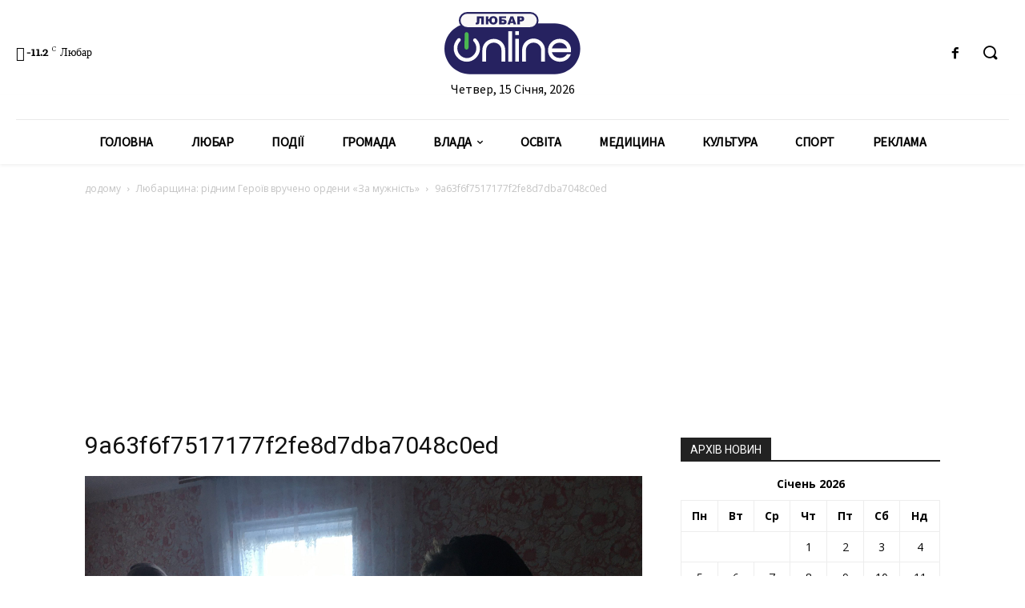

--- FILE ---
content_type: text/html; charset=UTF-8
request_url: https://liubar.online/vijna/lyubarshhyna-ridnym-geroyiv-vrucheno-ordeny-za-muzhnist-20851.html/attachment/9a63f6f7517177f2fe8d7dba7048c0ed
body_size: 32799
content:
<!doctype html >
<!--[if IE 8]>    <html class="ie8" lang="en"> <![endif]-->
<!--[if IE 9]>    <html class="ie9" lang="en"> <![endif]-->
<!--[if gt IE 8]><!--> <html lang="uk"> <!--<![endif]-->
<head>
<meta charset="UTF-8"/>
<meta name="viewport" content="width=device-width, initial-scale=1.0">
<link rel="pingback" href="https://liubar.online/xmlrpc.php"/>
<meta name='robots' content='max-image-preview:large'/>
<title>9a63f6f7517177f2fe8d7dba7048c0ed |</title>
<meta name="robots" content="index, follow"/>
<meta name="googlebot" content="index, follow, max-snippet:-1, max-image-preview:large, max-video-preview:-1"/>
<meta name="bingbot" content="index, follow, max-snippet:-1, max-image-preview:large, max-video-preview:-1"/>
<link rel="canonical" href="https://liubar.online/wp-content/uploads/2022/12/9a63f6f7517177f2fe8d7dba7048c0ed.jpg"/>
<meta property="og:locale" content="uk_UA"/>
<meta property="og:type" content="article"/>
<meta property="og:title" content="9a63f6f7517177f2fe8d7dba7048c0ed |"/>
<meta property="og:url" content="https://liubar.online/wp-content/uploads/2022/12/9a63f6f7517177f2fe8d7dba7048c0ed.jpg"/>
<meta property="og:image" content="https://liubar.online/wp-content/uploads/2022/12/9a63f6f7517177f2fe8d7dba7048c0ed-scaled.jpg"/>
<meta property="og:image:width" content="2560"/>
<meta property="og:image:height" content="1920"/>
<meta name="twitter:card" content="summary"/>
<link rel='dns-prefetch' href='//fonts.googleapis.com'/>
<link rel="alternate" type="application/rss+xml" title="&raquo; стрічка" href="https://liubar.online/feed"/>
<link rel="alternate" type="application/rss+xml" title="&raquo; Канал коментарів" href="https://liubar.online/comments/feed"/>
<link rel="alternate" type="application/rss+xml" title="&raquo; 9a63f6f7517177f2fe8d7dba7048c0ed Канал коментарів" href="https://liubar.online/vijna/lyubarshhyna-ridnym-geroyiv-vrucheno-ordeny-za-muzhnist-20851.html/attachment/9a63f6f7517177f2fe8d7dba7048c0ed/feed"/>
<link rel="stylesheet" type="text/css" href="//liubar.online/wp-content/cache/wpfc-minified/dgjj9i3h/20e7w.css" media="all"/>
<style id='safe-svg-svg-icon-style-inline-css'>.safe-svg-cover{text-align:center}
.safe-svg-cover .safe-svg-inside{display:inline-block;max-width:100%}
.safe-svg-cover svg{height:100%;max-height:100%;max-width:100%;width:100%}</style>
<style id='classic-theme-styles-inline-css'>.wp-block-button__link{color:#fff;background-color:#32373c;border-radius:9999px;box-shadow:none;text-decoration:none;padding:calc(.667em + 2px) calc(1.333em + 2px);font-size:1.125em}
.wp-block-file__button{background:#32373c;color:#fff;text-decoration:none}</style>
<style id='global-styles-inline-css'>body{--wp--preset--color--black:#000000;--wp--preset--color--cyan-bluish-gray:#abb8c3;--wp--preset--color--white:#ffffff;--wp--preset--color--pale-pink:#f78da7;--wp--preset--color--vivid-red:#cf2e2e;--wp--preset--color--luminous-vivid-orange:#ff6900;--wp--preset--color--luminous-vivid-amber:#fcb900;--wp--preset--color--light-green-cyan:#7bdcb5;--wp--preset--color--vivid-green-cyan:#00d084;--wp--preset--color--pale-cyan-blue:#8ed1fc;--wp--preset--color--vivid-cyan-blue:#0693e3;--wp--preset--color--vivid-purple:#9b51e0;--wp--preset--gradient--vivid-cyan-blue-to-vivid-purple:linear-gradient(135deg,rgba(6,147,227,1) 0%,rgb(155,81,224) 100%);--wp--preset--gradient--light-green-cyan-to-vivid-green-cyan:linear-gradient(135deg,rgb(122,220,180) 0%,rgb(0,208,130) 100%);--wp--preset--gradient--luminous-vivid-amber-to-luminous-vivid-orange:linear-gradient(135deg,rgba(252,185,0,1) 0%,rgba(255,105,0,1) 100%);--wp--preset--gradient--luminous-vivid-orange-to-vivid-red:linear-gradient(135deg,rgba(255,105,0,1) 0%,rgb(207,46,46) 100%);--wp--preset--gradient--very-light-gray-to-cyan-bluish-gray:linear-gradient(135deg,rgb(238,238,238) 0%,rgb(169,184,195) 100%);--wp--preset--gradient--cool-to-warm-spectrum:linear-gradient(135deg,rgb(74,234,220) 0%,rgb(151,120,209) 20%,rgb(207,42,186) 40%,rgb(238,44,130) 60%,rgb(251,105,98) 80%,rgb(254,248,76) 100%);--wp--preset--gradient--blush-light-purple:linear-gradient(135deg,rgb(255,206,236) 0%,rgb(152,150,240) 100%);--wp--preset--gradient--blush-bordeaux:linear-gradient(135deg,rgb(254,205,165) 0%,rgb(254,45,45) 50%,rgb(107,0,62) 100%);--wp--preset--gradient--luminous-dusk:linear-gradient(135deg,rgb(255,203,112) 0%,rgb(199,81,192) 50%,rgb(65,88,208) 100%);--wp--preset--gradient--pale-ocean:linear-gradient(135deg,rgb(255,245,203) 0%,rgb(182,227,212) 50%,rgb(51,167,181) 100%);--wp--preset--gradient--electric-grass:linear-gradient(135deg,rgb(202,248,128) 0%,rgb(113,206,126) 100%);--wp--preset--gradient--midnight:linear-gradient(135deg,rgb(2,3,129) 0%,rgb(40,116,252) 100%);--wp--preset--font-size--small:11px;--wp--preset--font-size--medium:20px;--wp--preset--font-size--large:32px;--wp--preset--font-size--x-large:42px;--wp--preset--font-size--regular:15px;--wp--preset--font-size--larger:50px;--wp--preset--spacing--20:0.44rem;--wp--preset--spacing--30:0.67rem;--wp--preset--spacing--40:1rem;--wp--preset--spacing--50:1.5rem;--wp--preset--spacing--60:2.25rem;--wp--preset--spacing--70:3.38rem;--wp--preset--spacing--80:5.06rem;--wp--preset--shadow--natural:6px 6px 9px rgba(0, 0, 0, 0.2);--wp--preset--shadow--deep:12px 12px 50px rgba(0, 0, 0, 0.4);--wp--preset--shadow--sharp:6px 6px 0px rgba(0, 0, 0, 0.2);--wp--preset--shadow--outlined:6px 6px 0px -3px rgba(255, 255, 255, 1), 6px 6px rgba(0, 0, 0, 1);--wp--preset--shadow--crisp:6px 6px 0px rgba(0, 0, 0, 1);}:where(.is-layout-flex){gap:0.5em;}:where(.is-layout-grid){gap:0.5em;}
body .is-layout-flow > .alignleft{float:left;margin-inline-start:0;margin-inline-end:2em;}
body .is-layout-flow > .alignright{float:right;margin-inline-start:2em;margin-inline-end:0;}
body .is-layout-flow > .aligncenter{margin-left:auto !important;margin-right:auto !important;}
body .is-layout-constrained > .alignleft{float:left;margin-inline-start:0;margin-inline-end:2em;}
body .is-layout-constrained > .alignright{float:right;margin-inline-start:2em;margin-inline-end:0;}
body .is-layout-constrained > .aligncenter{margin-left:auto !important;margin-right:auto !important;}
body .is-layout-constrained > :where(:not(.alignleft):not(.alignright):not(.alignfull)){max-width:var(--wp--style--global--content-size);margin-left:auto !important;margin-right:auto !important;}
body .is-layout-constrained > .alignwide{max-width:var(--wp--style--global--wide-size);}
body .is-layout-flex{display:flex;}
body .is-layout-flex{flex-wrap:wrap;align-items:center;}
body .is-layout-flex > *{margin:0;}
body .is-layout-grid{display:grid;}
body .is-layout-grid > *{margin:0;}:where(.wp-block-columns.is-layout-flex){gap:2em;}:where(.wp-block-columns.is-layout-grid){gap:2em;}:where(.wp-block-post-template.is-layout-flex){gap:1.25em;}:where(.wp-block-post-template.is-layout-grid){gap:1.25em;}
.has-black-color{color:var(--wp--preset--color--black) !important;}
.has-cyan-bluish-gray-color{color:var(--wp--preset--color--cyan-bluish-gray) !important;}
.has-white-color{color:var(--wp--preset--color--white) !important;}
.has-pale-pink-color{color:var(--wp--preset--color--pale-pink) !important;}
.has-vivid-red-color{color:var(--wp--preset--color--vivid-red) !important;}
.has-luminous-vivid-orange-color{color:var(--wp--preset--color--luminous-vivid-orange) !important;}
.has-luminous-vivid-amber-color{color:var(--wp--preset--color--luminous-vivid-amber) !important;}
.has-light-green-cyan-color{color:var(--wp--preset--color--light-green-cyan) !important;}
.has-vivid-green-cyan-color{color:var(--wp--preset--color--vivid-green-cyan) !important;}
.has-pale-cyan-blue-color{color:var(--wp--preset--color--pale-cyan-blue) !important;}
.has-vivid-cyan-blue-color{color:var(--wp--preset--color--vivid-cyan-blue) !important;}
.has-vivid-purple-color{color:var(--wp--preset--color--vivid-purple) !important;}
.has-black-background-color{background-color:var(--wp--preset--color--black) !important;}
.has-cyan-bluish-gray-background-color{background-color:var(--wp--preset--color--cyan-bluish-gray) !important;}
.has-white-background-color{background-color:var(--wp--preset--color--white) !important;}
.has-pale-pink-background-color{background-color:var(--wp--preset--color--pale-pink) !important;}
.has-vivid-red-background-color{background-color:var(--wp--preset--color--vivid-red) !important;}
.has-luminous-vivid-orange-background-color{background-color:var(--wp--preset--color--luminous-vivid-orange) !important;}
.has-luminous-vivid-amber-background-color{background-color:var(--wp--preset--color--luminous-vivid-amber) !important;}
.has-light-green-cyan-background-color{background-color:var(--wp--preset--color--light-green-cyan) !important;}
.has-vivid-green-cyan-background-color{background-color:var(--wp--preset--color--vivid-green-cyan) !important;}
.has-pale-cyan-blue-background-color{background-color:var(--wp--preset--color--pale-cyan-blue) !important;}
.has-vivid-cyan-blue-background-color{background-color:var(--wp--preset--color--vivid-cyan-blue) !important;}
.has-vivid-purple-background-color{background-color:var(--wp--preset--color--vivid-purple) !important;}
.has-black-border-color{border-color:var(--wp--preset--color--black) !important;}
.has-cyan-bluish-gray-border-color{border-color:var(--wp--preset--color--cyan-bluish-gray) !important;}
.has-white-border-color{border-color:var(--wp--preset--color--white) !important;}
.has-pale-pink-border-color{border-color:var(--wp--preset--color--pale-pink) !important;}
.has-vivid-red-border-color{border-color:var(--wp--preset--color--vivid-red) !important;}
.has-luminous-vivid-orange-border-color{border-color:var(--wp--preset--color--luminous-vivid-orange) !important;}
.has-luminous-vivid-amber-border-color{border-color:var(--wp--preset--color--luminous-vivid-amber) !important;}
.has-light-green-cyan-border-color{border-color:var(--wp--preset--color--light-green-cyan) !important;}
.has-vivid-green-cyan-border-color{border-color:var(--wp--preset--color--vivid-green-cyan) !important;}
.has-pale-cyan-blue-border-color{border-color:var(--wp--preset--color--pale-cyan-blue) !important;}
.has-vivid-cyan-blue-border-color{border-color:var(--wp--preset--color--vivid-cyan-blue) !important;}
.has-vivid-purple-border-color{border-color:var(--wp--preset--color--vivid-purple) !important;}
.has-vivid-cyan-blue-to-vivid-purple-gradient-background{background:var(--wp--preset--gradient--vivid-cyan-blue-to-vivid-purple) !important;}
.has-light-green-cyan-to-vivid-green-cyan-gradient-background{background:var(--wp--preset--gradient--light-green-cyan-to-vivid-green-cyan) !important;}
.has-luminous-vivid-amber-to-luminous-vivid-orange-gradient-background{background:var(--wp--preset--gradient--luminous-vivid-amber-to-luminous-vivid-orange) !important;}
.has-luminous-vivid-orange-to-vivid-red-gradient-background{background:var(--wp--preset--gradient--luminous-vivid-orange-to-vivid-red) !important;}
.has-very-light-gray-to-cyan-bluish-gray-gradient-background{background:var(--wp--preset--gradient--very-light-gray-to-cyan-bluish-gray) !important;}
.has-cool-to-warm-spectrum-gradient-background{background:var(--wp--preset--gradient--cool-to-warm-spectrum) !important;}
.has-blush-light-purple-gradient-background{background:var(--wp--preset--gradient--blush-light-purple) !important;}
.has-blush-bordeaux-gradient-background{background:var(--wp--preset--gradient--blush-bordeaux) !important;}
.has-luminous-dusk-gradient-background{background:var(--wp--preset--gradient--luminous-dusk) !important;}
.has-pale-ocean-gradient-background{background:var(--wp--preset--gradient--pale-ocean) !important;}
.has-electric-grass-gradient-background{background:var(--wp--preset--gradient--electric-grass) !important;}
.has-midnight-gradient-background{background:var(--wp--preset--gradient--midnight) !important;}
.has-small-font-size{font-size:var(--wp--preset--font-size--small) !important;}
.has-medium-font-size{font-size:var(--wp--preset--font-size--medium) !important;}
.has-large-font-size{font-size:var(--wp--preset--font-size--large) !important;}
.has-x-large-font-size{font-size:var(--wp--preset--font-size--x-large) !important;}
.wp-block-navigation a:where(:not(.wp-element-button)){color:inherit;}:where(.wp-block-post-template.is-layout-flex){gap:1.25em;}:where(.wp-block-post-template.is-layout-grid){gap:1.25em;}:where(.wp-block-columns.is-layout-flex){gap:2em;}:where(.wp-block-columns.is-layout-grid){gap:2em;}
.wp-block-pullquote{font-size:1.5em;line-height:1.6;}</style>
<link rel="stylesheet" type="text/css" href="//liubar.online/wp-content/cache/wpfc-minified/6mtso242/20e7w.css" media="all"/>
<style id='td-theme-inline-css'>@media (max-width: 767px) {
.td-header-desktop-wrap{display:none;}
}
@media (min-width: 767px) {
.td-header-mobile-wrap{display:none;}
}</style>
<link rel="stylesheet" type="text/css" href="//liubar.online/wp-content/cache/wpfc-minified/fh1l55h9/20e7w.css" media="all"/>
<link rel="https://api.w.org/" href="https://liubar.online/wp-json/"/><link rel="alternate" type="application/json" href="https://liubar.online/wp-json/wp/v2/media/20854"/><link rel="EditURI" type="application/rsd+xml" title="RSD" href="https://liubar.online/xmlrpc.php?rsd"/>
<meta name="generator" content="WordPress 6.4.7"/>
<link rel='shortlink' href='https://liubar.online/?p=20854'/>
<link rel="alternate" type="application/json+oembed" href="https://liubar.online/wp-json/oembed/1.0/embed?url=https%3A%2F%2Fliubar.online%2Fvijna%2Flyubarshhyna-ridnym-geroyiv-vrucheno-ordeny-za-muzhnist-20851.html%2Fattachment%2F9a63f6f7517177f2fe8d7dba7048c0ed"/>
<link rel="alternate" type="text/xml+oembed" href="https://liubar.online/wp-json/oembed/1.0/embed?url=https%3A%2F%2Fliubar.online%2Fvijna%2Flyubarshhyna-ridnym-geroyiv-vrucheno-ordeny-za-muzhnist-20851.html%2Fattachment%2F9a63f6f7517177f2fe8d7dba7048c0ed&#038;format=xml"/>
<script data-ad-client="ca-pub-5661279492486637" async src="https://pagead2.googlesyndication.com/pagead/js/adsbygoogle.js"></script>
<script async src="https://www.googletagmanager.com/gtag/js?id=UA-150944419-4"></script>
<script>window.dataLayer=window.dataLayer||[];
function gtag(){dataLayer.push(arguments);}
gtag('js', new Date());
gtag('config', 'UA-150944419-4');</script>
<link rel="icon" href="https://liubar.online/wp-content/uploads/2020/07/cropped-Слой-2-32x32.png" sizes="32x32"/>
<link rel="icon" href="https://liubar.online/wp-content/uploads/2020/07/cropped-Слой-2-192x192.png" sizes="192x192"/>
<link rel="apple-touch-icon" href="https://liubar.online/wp-content/uploads/2020/07/cropped-Слой-2-180x180.png"/>
<meta name="msapplication-TileImage" content="https://liubar.online/wp-content/uploads/2020/07/cropped-Слой-2-270x270.png"/>
<style></style>
<style id="tdw-css-placeholder"></style></head>
<body data-rsssl=1 class="attachment attachment-template-default single single-attachment postid-20854 attachmentid-20854 attachment-jpeg td-standard-pack 9a63f6f7517177f2fe8d7dba7048c0ed global-block-template-1 tdb_template_15699 tdc-header-template tdc-footer-template td-animation-stack-type0 td-full-layout" itemscope="itemscope" itemtype="https://schema.org/WebPage">
<div class="td-scroll-up"><i class="td-icon-menu-up"></i></div><div class="td-menu-background"></div><div id="td-mobile-nav"> <div class="td-mobile-container">  <div class="td-menu-socials-wrap">  <div class="td-menu-socials"></div><div class="td-mobile-close"> <a href="#"><i class="td-icon-close-mobile"></i></a></div></div><div class="td-mobile-content"> <div class="menu-all-pages-container"><ul id="menu-all-pages" class="td-mobile-main-menu"><li id="menu-item-15741" class="menu-item menu-item-type-post_type menu-item-object-page menu-item-home menu-item-first menu-item-15741"><a href="https://liubar.online/">Головна</a></li> <li id="menu-item-2348" class="menu-item menu-item-type-taxonomy menu-item-object-category menu-item-2348"><a href="https://liubar.online/category/city">Любар</a></li> <li id="menu-item-2355" class="menu-item menu-item-type-taxonomy menu-item-object-category menu-item-2355"><a href="https://liubar.online/category/events">Події</a></li> <li id="menu-item-2351" class="menu-item menu-item-type-taxonomy menu-item-object-category menu-item-2351"><a href="https://liubar.online/category/community">Громада</a></li> <li id="menu-item-2357" class="menu-item menu-item-type-taxonomy menu-item-object-category menu-item-has-children menu-item-2357"><a href="https://liubar.online/category/government">Влада<i class="td-icon-menu-right td-element-after"></i></a> <ul class="sub-menu"> <li id="menu-item-13422" class="menu-item menu-item-type-taxonomy menu-item-object-category menu-item-13422"><a href="https://liubar.online/category/policy">Політика</a></li> <li id="menu-item-2346" class="menu-item menu-item-type-taxonomy menu-item-object-category menu-item-2346"><a href="https://liubar.online/category/economy">Економіка</a></li> </ul> </li> <li id="menu-item-2255" class="menu-item menu-item-type-taxonomy menu-item-object-category menu-item-2255"><a href="https://liubar.online/category/education">Освіта</a></li> <li id="menu-item-2356" class="menu-item menu-item-type-taxonomy menu-item-object-category menu-item-2356"><a href="https://liubar.online/category/medicine">Медицина</a></li> <li id="menu-item-13420" class="menu-item menu-item-type-taxonomy menu-item-object-category menu-item-13420"><a href="https://liubar.online/category/culture">Культура</a></li> <li id="menu-item-2347" class="menu-item menu-item-type-taxonomy menu-item-object-category menu-item-2347"><a href="https://liubar.online/category/sport">Спорт</a></li> <li id="menu-item-2350" class="menu-item menu-item-type-taxonomy menu-item-object-category menu-item-2350"><a href="https://liubar.online/category/advertising">Реклама</a></li> </ul></div></div></div><div id="login-form-mobile" class="td-register-section"> <div id="td-login-mob" class="td-login-animation td-login-hide-mob">  <div class="td-login-close"> <a href="#" class="td-back-button"><i class="td-icon-read-down"></i></a> <div class="td-login-title">увійти</div><div class="td-mobile-close"> <a href="#"><i class="td-icon-close-mobile"></i></a></div></div><div class="td-login-form-wrap"> <div class="td-login-panel-title"><span>Ласкаво просимо!</span>увійти в свій аккаунт</div><div class="td_display_err"></div><div class="td-login-inputs"><input class="td-login-input" type="text" name="login_email" id="login_email-mob" value="" required><label>Ваше ім'я користувача</label></div><div class="td-login-inputs"><input class="td-login-input" type="password" name="login_pass" id="login_pass-mob" value="" required><label>пароль</label></div><input type="button" name="login_button" id="login_button-mob" class="td-login-button" value="УВІЙТИ">
<div class="td-login-info-text"> <a href="#" id="forgot-pass-link-mob">забули пароль?</a></div><div class="td-login-register-link"></div></div></div><div id="td-forgot-pass-mob" class="td-login-animation td-login-hide-mob">  <div class="td-forgot-pass-close"> <a href="#" class="td-back-button"><i class="td-icon-read-down"></i></a> <div class="td-login-title">Відновлення паролю</div></div><div class="td-login-form-wrap"> <div class="td-login-panel-title">відновити пароль</div><div class="td_display_err"></div><div class="td-login-inputs"><input class="td-login-input" type="text" name="forgot_email" id="forgot_email-mob" value="" required><label>Вашу адресу електронної пошти</label></div><input type="button" name="forgot_button" id="forgot_button-mob" class="td-login-button" value="відправити мій пропуск"></div></div></div></div><div class="td-search-background"></div><div class="td-search-wrap-mob"> <div class="td-drop-down-search"> <form method="get" class="td-search-form" action="https://liubar.online/">  <div class="td-search-close"> <a href="#"><i class="td-icon-close-mobile"></i></a></div><div role="search" class="td-search-input"> <span>Пошук</span> <input id="td-header-search-mob" type="text" value="" name="s" autocomplete="off" /></div></form>
<div id="td-aj-search-mob" class="td-ajax-search-flex"></div></div></div><div id="td-outer-wrap" class="td-theme-wrap">
<div class="td-header-template-wrap" style="position: relative">
<div class="td-header-mobile-wrap">
<div id="tdi_1_e6e" class="tdc-zone"><div class="tdc_zone tdi_2_9a4 wpb_row td-pb-row tdc-element-style">
<style scoped>.tdi_2_9a4{min-height:0;}
.tdi_2_9a4 > .td-element-style:after{content:'' !important;width:100% !important;height:100% !important;position:absolute !important;top:0 !important;left:0 !important;z-index:0 !important;display:block !important;background-color:#ffffff !important;}
.td-header-mobile-wrap{position:relative;width:100%;}
@media (max-width: 767px){
.tdi_2_9a4:before{content:'';display:block;width:100vw;height:100%;position:absolute;left:50%;transform:translateX(-50%);box-shadow:0px 2px 4px 0px rgba(0,0,0,0.06);z-index:20;pointer-events:none;}
@media (max-width: 767px) {
.tdi_2_9a4:before{width:100%;}
}
}</style>
<div class="tdi_1_e6e_rand_style td-element-style"></div><div id="tdi_3_869" class="tdc-row"><div class="vc_row tdi_4_9cc wpb_row td-pb-row">
<style scoped>.tdi_4_9cc{min-height:0;}
.tdi_4_9cc,
.tdi_4_9cc .tdc-columns{display:block;}
.tdi_4_9cc .tdc-columns{width:100%;}</style><div class="vc_column tdi_6_8c0 wpb_column vc_column_container tdc-column td-pb-span12">
<style scoped>.tdi_6_8c0{vertical-align:baseline;}
.tdi_6_8c0 .wpb_wrapper,
.tdi_6_8c0 .wpb_wrapper .tdc-elements{display:block;}
.tdi_6_8c0 .wpb_wrapper .tdc-elements{width:100%;}
.tdi_6_8c0 .wpb_wrapper{height:auto;}
@media (max-width: 767px)
{
.tdi_6_8c0{margin-top:10px !important;margin-bottom:10px !important;}
}</style><div class="wpb_wrapper"><div class="td_block_wrap tdb_header_logo tdi_7_777 td-pb-border-top td_block_template_1 tdb-header-align" data-td-block-uid="tdi_7_777">
<style>.tdi_7_777{display:inline-block;}
.tdi_7_777 .tdb-logo-a,
.tdi_7_777 h1{flex-direction:row;align-items:center;justify-content:flex-start;}
.tdi_7_777 .tdb-logo-svg-wrap{display:block;}
.tdi_7_777 .tdb-logo-svg-wrap + .tdb-logo-img-wrap{display:none;}
.tdi_7_777 .tdb-logo-img-wrap{display:block;}
.tdi_7_777 .tdb-logo-text-tagline{margin-top:2px;margin-left:0;display:block;}
.tdi_7_777 .tdb-logo-text-title{display:block;text-transform:uppercase !important;;}
.tdi_7_777 .tdb-logo-text-wrap{flex-direction:column;align-items:flex-start;}
.tdi_7_777 .tdb-logo-icon{top:0px;display:block;}
@media (max-width: 767px){
.tdi_7_777 .tdb-logo-text-title{font-size:24px !important;line-height:48px !important;font-weight:600 !important;text-transform:uppercase !important;;}
}</style><div class="tdb-block-inner td-fix-index"><a class="tdb-logo-a" href="https://liubar.online/"><span class="tdb-logo-svg-wrap"><svg xmlns="http://www.w3.org/2000/svg" style="width: 100px" viewBox="0 0 157 72" fill="none">
<g clip-path="url(#clip0)">
<path d="M127.42 13.21H29.23C13.0867 13.21 0 26.2967 0 42.44C0 58.5833 13.0867 71.67 29.23 71.67H127.42C143.563 71.67 156.65 58.5833 156.65 42.44C156.65 26.2967 143.563 13.21 127.42 13.21Z" fill="#262260"/>
<path d="M98.88 1H26.31C21.4996 1 17.6 4.8996 17.6 9.71V9.72C17.6 14.5304 21.4996 18.43 26.31 18.43H98.88C103.69 18.43 107.59 14.5304 107.59 9.72V9.71C107.59 4.8996 103.69 1 98.88 1Z" fill="#F9F7F7" stroke="#262260" stroke-width="2" stroke-miterlimit="10"/>
<path d="M56.9 35.36C55.7405 35.3396 54.5889 35.5532 53.5138 35.9878C52.4387 36.4225 51.4622 37.0694 50.6427 37.8898C49.8232 38.7103 49.1774 39.6875 48.744 40.7631C48.3105 41.8387 48.0983 42.9906 48.12 44.15V57.33H43.72V44.15C43.708 42.4172 44.0409 40.6994 44.6994 39.0966C45.3579 37.4938 46.3287 36.038 47.5554 34.8141C48.7821 33.5902 50.24 32.6227 51.8444 31.9679C53.4487 31.3131 55.1673 30.984 56.9 31C58.635 30.9759 60.3572 31.2993 61.9652 31.9512C63.5732 32.6031 65.0345 33.5704 66.2628 34.7959C67.4911 36.0214 68.4617 37.4804 69.1173 39.087C69.7728 40.6935 70.1002 42.415 70.08 44.15V57.33H65.69V44.15C65.7103 42.9901 65.4968 41.838 65.0623 40.7623C64.6278 39.6867 63.981 38.7096 63.1607 37.8893C62.3404 37.069 61.3633 36.4223 60.2877 35.9877C59.212 35.5532 58.0599 35.3397 56.9 35.36Z" fill="white"/>
<path d="M73.66 22.19H78.05V57.33H73.66V22.19Z" fill="white"/>
<path d="M81.63 22.19H86V26.58H81.63V22.19ZM81.63 30.97H86V57.33H81.63V30.97Z" fill="white"/>
<path d="M102.78 35.36C101.621 35.341 100.47 35.5555 99.3954 35.9907C98.3209 36.4258 97.345 37.0728 96.5258 37.8929C95.7066 38.7131 95.0608 39.6897 94.6268 40.7647C94.1929 41.8397 93.9797 42.9909 94 44.15V57.33H89.6V44.15C89.5515 42.3893 89.8564 40.6367 90.4967 38.9958C91.137 37.355 92.0997 35.8591 93.3279 34.5966C94.5561 33.334 96.0249 32.3305 97.6475 31.6453C99.2701 30.96 101.014 30.607 102.775 30.607C104.536 30.607 106.28 30.96 107.903 31.6453C109.525 32.3305 110.994 33.334 112.222 34.5966C113.45 35.8591 114.413 37.355 115.053 38.9958C115.694 40.6367 115.999 42.3893 115.95 44.15V57.33H111.56V44.15C111.582 42.9906 111.369 41.8387 110.936 40.7631C110.503 39.6875 109.857 38.7103 109.037 37.8898C108.218 37.0694 107.241 36.4225 106.166 35.9878C105.091 35.5532 103.939 35.3396 102.78 35.36Z" fill="white"/>
<path d="M145.89 42C146.063 43.4616 146.063 44.9384 145.89 46.4H123.89C124.432 48.3061 125.585 49.9818 127.171 51.1702C128.757 52.3587 130.688 52.9944 132.67 52.98C134.399 53.1454 136.14 52.8215 137.694 52.0453C139.249 51.2691 140.553 50.0719 141.46 48.59H145.85C144.916 51.2899 143.134 53.6155 140.77 55.22C138.074 56.8986 134.897 57.6355 131.738 57.3152C128.578 56.9949 125.614 55.6355 123.31 53.45C122.07 52.2545 121.091 50.8157 120.434 49.224C119.777 47.6322 119.455 45.9218 119.49 44.2C119.454 42.4662 119.775 40.7435 120.432 39.1387C121.089 37.5338 122.069 36.0809 123.31 34.87C124.533 33.6224 125.997 32.6361 127.613 31.9709C129.229 31.3056 130.963 30.9754 132.71 31C135.884 30.9082 138.984 31.9746 141.43 34C143.867 36.0134 145.459 38.8686 145.89 42ZM123.89 42H141.5C140.993 40.0746 139.856 38.3744 138.27 37.17C136.642 36.0244 134.7 35.4095 132.71 35.4095C130.72 35.4095 128.778 36.0244 127.15 37.17C125.565 38.3727 124.43 40.0741 123.93 42H123.89Z" fill="white"/>
<path d="M45.41 14.29H42.54V7.29H40.3V10.15C40.3273 11.0176 40.2637 11.8857 40.11 12.74C40.063 12.9933 39.9606 13.2331 39.8102 13.4422C39.6599 13.6514 39.4651 13.8248 39.24 13.95C38.539 14.2578 37.7739 14.3916 37.01 14.34C36.6511 14.3374 36.2931 14.3039 35.94 14.24V12.35H36.37C36.5172 12.3646 36.6658 12.349 36.8067 12.3043C36.9477 12.2596 37.0781 12.1867 37.19 12.09C37.3795 11.8153 37.4646 11.4819 37.43 11.15V5H45.43L45.41 14.29Z" fill="#262260"/>
<path d="M51.7 8.26C51.8829 7.2476 52.4397 6.34096 53.26 5.72C54.1624 5.09684 55.2446 4.78763 56.34 4.84C56.9891 4.79928 57.6398 4.88793 58.2544 5.10079C58.869 5.31366 59.4351 5.64651 59.92 6.08C60.3534 6.54909 60.6875 7.10093 60.9023 7.70238C61.1171 8.30383 61.2082 8.94249 61.17 9.58C61.2148 10.234 61.1281 10.8904 60.9152 11.5104C60.7022 12.1304 60.3672 12.7015 59.93 13.19C59.469 13.6268 58.923 13.964 58.326 14.1808C57.7291 14.3976 57.0939 14.4892 56.46 14.45C55.2048 14.5417 53.9634 14.1399 53 13.33C52.2324 12.5902 51.7537 11.601 51.65 10.54H50.65V14.29H47.71V5H50.58V8.26H51.7ZM56.36 12.26C56.6334 12.2773 56.907 12.2303 57.1588 12.1226C57.4106 12.0149 57.6337 11.8496 57.81 11.64C58.198 10.9974 58.3697 10.2474 58.3 9.5C58.3 7.8 57.65 6.96 56.3 6.96C54.95 6.96 54.38 7.85 54.38 9.63C54.38 11.41 55.07 12.3 56.36 12.3V12.26Z" fill="#262260"/>
<path d="M66 8.58H67.53C68.6259 8.49883 69.7199 8.76097 70.66 9.33C71.0038 9.60314 71.2749 9.95683 71.4493 10.3598C71.6237 10.7627 71.6961 11.2024 71.66 11.64C71.6848 12.0256 71.6116 12.4112 71.4472 12.7609C71.2829 13.1106 71.0327 13.413 70.72 13.64C69.9194 14.1404 68.9824 14.3782 68.04 14.32H63.14V5H71V6.88H66V8.58ZM66 12.3H67.47C68.37 12.3 68.82 11.97 68.82 11.3C68.82 10.63 68.37 10.44 67.47 10.44H66V12.3Z" fill="#262260"/>
<path d="M79.32 12.76H76.06L75.61 14.29H72.68L76.17 5H79.3L82.79 14.29H79.79L79.32 12.76ZM78.72 10.76L77.72 7.42L76.72 10.76H78.72Z" fill="#262260"/>
<path d="M84.08 5H88.85C89.6961 4.93666 90.5341 5.20167 91.19 5.74C91.4632 6.01682 91.6762 6.34718 91.8156 6.7103C91.955 7.07342 92.0178 7.46145 92 7.85C92.0229 8.25518 91.9599 8.66064 91.8151 9.03978C91.6704 9.41891 91.4471 9.76318 91.16 10.05C90.4315 10.6314 89.5091 10.9138 88.58 10.84H87V14.29H84.08V5ZM87 9H87.71C88.1188 9.04339 88.5297 8.94066 88.87 8.71C88.9795 8.62308 89.0672 8.51186 89.1262 8.38515C89.1852 8.25844 89.2139 8.11972 89.21 7.98C89.2145 7.7018 89.1105 7.43278 88.92 7.23C88.6052 6.99295 88.2115 6.88558 87.82 6.93H87V9Z" fill="#262260"/>
<path d="M10.75 42C10.6411 38.0728 12.0773 34.2596 14.75 31.38C15.0078 31.0803 15.2998 30.8118 15.62 30.58C16.0231 30.275 16.5268 30.134 17.0296 30.1854C17.5325 30.2367 17.9973 30.4765 18.3305 30.8566C18.6637 31.2367 18.8407 31.7289 18.8257 32.2341C18.8108 32.7394 18.6051 33.2203 18.25 33.58C17.1051 34.7291 16.2123 36.1043 15.6286 37.6177C15.0449 39.1312 14.7831 40.7497 14.86 42.37C15.0046 45.2152 16.2065 47.9039 18.2302 49.9091C20.2539 51.9144 22.9536 53.0915 25.8 53.21C31.31 53.21 35.37 48.74 36.33 45.05C36.8892 43.1442 36.9483 41.1265 36.5017 39.1912C36.0551 37.2559 35.1178 35.4681 33.78 34C32.84 32.9 32.78 32 33.68 31.1C33.867 30.9018 34.0925 30.7438 34.3427 30.6359C34.5929 30.5279 34.8625 30.4722 35.135 30.4722C35.4075 30.4722 35.6771 30.5279 35.9273 30.6359C36.1775 30.7438 36.403 30.9018 36.59 31.1C38.2782 32.719 39.5303 34.7381 40.23 36.97C41.471 40.7187 41.2423 44.7987 39.5902 48.3852C37.938 51.9717 34.9856 54.797 31.33 56.29C28.441 57.4591 25.2557 57.6824 22.2318 56.9278C19.2079 56.1731 16.501 54.4794 14.5 52.09C12.0236 49.3192 10.6843 45.7156 10.75 42Z" fill="white"/>
<path d="M23.2 33.36C23.2 30.94 23.2 28.52 23.2 26.1C23.2084 25.4999 23.3592 24.9104 23.64 24.38C23.8732 23.969 24.2324 23.644 24.6647 23.4531C25.0969 23.2622 25.5792 23.2155 26.04 23.32C26.5107 23.4872 26.928 23.7776 27.2481 24.1611C27.5683 24.5446 27.7796 25.007 27.86 25.5C27.88 25.803 27.88 26.107 27.86 26.41V40.31C27.8778 40.7308 27.834 41.1519 27.73 41.56C27.5898 42.1243 27.2453 42.6165 26.7632 42.9416C26.2812 43.2667 25.6957 43.4015 25.12 43.32C24.5513 43.1906 24.0435 42.8717 23.68 42.4156C23.3166 41.9594 23.1191 41.3932 23.12 40.81C23.18 38.33 23.2 35.84 23.2 33.36Z" fill="#4BB751"/>
</g>
<defs>
<clipPath id="clip0">
<rect width="156.65" height="71.67" fill="white"/>
</clipPath>
</defs>
</svg></span></a></div></div><div class="td_block_wrap tdb_mobile_menu tdi_8_ca9 td-pb-border-top td_block_template_1 tdb-header-align" data-td-block-uid="tdi_8_ca9">
<style>@media (max-width: 767px)
{
.tdi_8_ca9{margin-right:-15px !important;}
}</style>
<style>.tdi_8_ca9{float:right;clear:none;}
.tdi_8_ca9 .tdb-mobile-menu-button i{font-size:27px;width:54px;height:54px;line-height:54px;}
.tdi_8_ca9 .tdb-mobile-menu-button{color:#000000;}
@media (max-width: 767px){
.tdi_8_ca9 .tdb-mobile-menu-button i{width:48.6px;height:48.6px;line-height:48.6px;}
}</style><div class="tdb-block-inner td-fix-index"><a class="tdb-mobile-menu-button" href="#"><i class="tdb-mobile-menu-icon td-icon-mobile"></i></a></div></div><div class="td_block_wrap tdb_mobile_search tdi_9_81c td-pb-border-top td_block_template_1 tdb-header-align" data-td-block-uid="tdi_9_81c">
<style>@media (max-width: 767px)
{
.tdi_9_81c{margin-right:-5px !important;}
}</style>
<style>.tdi_9_81c{float:right;clear:none;}
.tdi_9_81c .tdb-header-search-button-mob i{font-size:22px;width:55px;height:55px;line-height:55px;}
.tdi_9_81c .tdb-header-search-button-mob{color:#000000;}
@media (max-width: 767px){
.tdi_9_81c .tdb-header-search-button-mob i{width:48.4px;height:48.4px;line-height:48.4px;}
}</style><div class="tdb-block-inner td-fix-index"><a class="tdb-header-search-button-mob dropdown-toggle" href="#" role="button" data-toggle="dropdown"><i class="tdb-mobile-search-icon td-icon-search"></i></a></div></div></div></div></div></div></div></div></div><div class="td-header-mobile-sticky-wrap tdc-zone-sticky-invisible tdc-zone-sticky-inactive" style="display: none">
<div id="tdi_10_c36" class="tdc-zone"><div class="tdc_zone tdi_11_846 wpb_row td-pb-row" data-sticky-offset="0">
<style scoped>.tdi_11_846{min-height:0;}
.td-header-mobile-sticky-wrap.td-header-active{opacity:1;}
.td-header-mobile-sticky-wrap{-webkit-transition:all 0.3s ease-in-out;-moz-transition:all 0.3s ease-in-out;-o-transition:all 0.3s ease-in-out;transition:all 0.3s ease-in-out;}
@media (max-width: 767px){
.tdi_11_846:before{content:'';display:block;width:100vw;height:100%;position:absolute;left:50%;transform:translateX(-50%);box-shadow:0px 2px 4px 0px rgba(0,0,0,0.06);z-index:20;pointer-events:none;}
.td-header-mobile-sticky-wrap{transform:translateY(-120%);-webkit-transform:translateY(-120%);-moz-transform:translateY(-120%);-ms-transform:translateY(-120%);-o-transform:translateY(-120%);}
.td-header-mobile-sticky-wrap.td-header-active{transform:translateY(0);-webkit-transform:translateY(0);-moz-transform:translateY(0);-ms-transform:translateY(0);-o-transform:translateY(0);}
@media (max-width: 767px) {
.tdi_11_846:before{width:100%;}
}
}</style><div id="tdi_12_9c4" class="tdc-row"><div class="vc_row tdi_13_8a4 wpb_row td-pb-row tdc-element-style">
<style scoped>.tdi_13_8a4{min-height:0;}
.tdi_13_8a4 > .td-element-style:after{content:'' !important;width:100% !important;height:100% !important;position:absolute !important;top:0 !important;left:0 !important;z-index:0 !important;display:block !important;background-color:#ffffff !important;}
.tdi_13_8a4,
.tdi_13_8a4 .tdc-columns{display:block;}
.tdi_13_8a4 .tdc-columns{width:100%;}
@media (max-width: 767px)
{
.tdi_13_8a4{padding-top:10px !important;padding-bottom:10px !important;}
}</style>
<div class="tdi_12_9c4_rand_style td-element-style"></div><div class="vc_column tdi_15_924 wpb_column vc_column_container tdc-column td-pb-span12">
<style scoped>.tdi_15_924{vertical-align:baseline;}
.tdi_15_924 .wpb_wrapper,
.tdi_15_924 .wpb_wrapper .tdc-elements{display:block;}
.tdi_15_924 .wpb_wrapper .tdc-elements{width:100%;}
.tdi_15_924 .wpb_wrapper{height:auto;}
@media (max-width: 767px)
{
.tdi_15_924{position:relative;}
}</style>
<div class="tdi_14_f5f_rand_style td-element-style"><div class="td-element-style-before"><style>@media (max-width: 767px)
{
.tdi_14_f5f_rand_style > .td-element-style-before{content:'' !important;width:100% !important;height:100% !important;position:absolute !important;top:0 !important;left:0 !important;display:block !important;z-index:0 !important;background-position:center center !important;background-size:cover !important;}
}</style></div></div><div class="wpb_wrapper"><div class="td_block_wrap tdb_header_logo tdi_16_665 td-pb-border-top td_block_template_1 tdb-header-align" data-td-block-uid="tdi_16_665">
<style>.tdi_16_665{display:inline-block;}
.tdi_16_665 .tdb-logo-a,
.tdi_16_665 h1{flex-direction:row;align-items:center;justify-content:flex-start;}
.tdi_16_665 .tdb-logo-svg-wrap{display:block;}
.tdi_16_665 .tdb-logo-svg-wrap + .tdb-logo-img-wrap{display:none;}
.tdi_16_665 .tdb-logo-img-wrap{display:block;}
.tdi_16_665 .tdb-logo-text-tagline{margin-top:2px;margin-left:0;display:block;}
.tdi_16_665 .tdb-logo-text-title{display:block;text-transform:uppercase !important;;}
.tdi_16_665 .tdb-logo-text-wrap{flex-direction:column;align-items:flex-start;}
.tdi_16_665 .tdb-logo-icon{top:0px;display:block;}
@media (max-width: 767px){
.tdi_16_665 .tdb-logo-text-title{font-size:24px !important;line-height:48px !important;font-weight:600 !important;text-transform:uppercase !important;;}
}</style><div class="tdb-block-inner td-fix-index"><a class="tdb-logo-a" href="https://liubar.online/"><span class="tdb-logo-svg-wrap"><svg xmlns="http://www.w3.org/2000/svg" style="width: 100px" viewBox="0 0 157 72" fill="none">
<g clip-path="url(#clip0)">
<path d="M127.42 13.21H29.23C13.0867 13.21 0 26.2967 0 42.44C0 58.5833 13.0867 71.67 29.23 71.67H127.42C143.563 71.67 156.65 58.5833 156.65 42.44C156.65 26.2967 143.563 13.21 127.42 13.21Z" fill="#262260"/>
<path d="M98.88 1H26.31C21.4996 1 17.6 4.8996 17.6 9.71V9.72C17.6 14.5304 21.4996 18.43 26.31 18.43H98.88C103.69 18.43 107.59 14.5304 107.59 9.72V9.71C107.59 4.8996 103.69 1 98.88 1Z" fill="#F9F7F7" stroke="#262260" stroke-width="2" stroke-miterlimit="10"/>
<path d="M56.9 35.36C55.7405 35.3396 54.5889 35.5532 53.5138 35.9878C52.4387 36.4225 51.4622 37.0694 50.6427 37.8898C49.8232 38.7103 49.1774 39.6875 48.744 40.7631C48.3105 41.8387 48.0983 42.9906 48.12 44.15V57.33H43.72V44.15C43.708 42.4172 44.0409 40.6994 44.6994 39.0966C45.3579 37.4938 46.3287 36.038 47.5554 34.8141C48.7821 33.5902 50.24 32.6227 51.8444 31.9679C53.4487 31.3131 55.1673 30.984 56.9 31C58.635 30.9759 60.3572 31.2993 61.9652 31.9512C63.5732 32.6031 65.0345 33.5704 66.2628 34.7959C67.4911 36.0214 68.4617 37.4804 69.1173 39.087C69.7728 40.6935 70.1002 42.415 70.08 44.15V57.33H65.69V44.15C65.7103 42.9901 65.4968 41.838 65.0623 40.7623C64.6278 39.6867 63.981 38.7096 63.1607 37.8893C62.3404 37.069 61.3633 36.4223 60.2877 35.9877C59.212 35.5532 58.0599 35.3397 56.9 35.36Z" fill="white"/>
<path d="M73.66 22.19H78.05V57.33H73.66V22.19Z" fill="white"/>
<path d="M81.63 22.19H86V26.58H81.63V22.19ZM81.63 30.97H86V57.33H81.63V30.97Z" fill="white"/>
<path d="M102.78 35.36C101.621 35.341 100.47 35.5555 99.3954 35.9907C98.3209 36.4258 97.345 37.0728 96.5258 37.8929C95.7066 38.7131 95.0608 39.6897 94.6268 40.7647C94.1929 41.8397 93.9797 42.9909 94 44.15V57.33H89.6V44.15C89.5515 42.3893 89.8564 40.6367 90.4967 38.9958C91.137 37.355 92.0997 35.8591 93.3279 34.5966C94.5561 33.334 96.0249 32.3305 97.6475 31.6453C99.2701 30.96 101.014 30.607 102.775 30.607C104.536 30.607 106.28 30.96 107.903 31.6453C109.525 32.3305 110.994 33.334 112.222 34.5966C113.45 35.8591 114.413 37.355 115.053 38.9958C115.694 40.6367 115.999 42.3893 115.95 44.15V57.33H111.56V44.15C111.582 42.9906 111.369 41.8387 110.936 40.7631C110.503 39.6875 109.857 38.7103 109.037 37.8898C108.218 37.0694 107.241 36.4225 106.166 35.9878C105.091 35.5532 103.939 35.3396 102.78 35.36Z" fill="white"/>
<path d="M145.89 42C146.063 43.4616 146.063 44.9384 145.89 46.4H123.89C124.432 48.3061 125.585 49.9818 127.171 51.1702C128.757 52.3587 130.688 52.9944 132.67 52.98C134.399 53.1454 136.14 52.8215 137.694 52.0453C139.249 51.2691 140.553 50.0719 141.46 48.59H145.85C144.916 51.2899 143.134 53.6155 140.77 55.22C138.074 56.8986 134.897 57.6355 131.738 57.3152C128.578 56.9949 125.614 55.6355 123.31 53.45C122.07 52.2545 121.091 50.8157 120.434 49.224C119.777 47.6322 119.455 45.9218 119.49 44.2C119.454 42.4662 119.775 40.7435 120.432 39.1387C121.089 37.5338 122.069 36.0809 123.31 34.87C124.533 33.6224 125.997 32.6361 127.613 31.9709C129.229 31.3056 130.963 30.9754 132.71 31C135.884 30.9082 138.984 31.9746 141.43 34C143.867 36.0134 145.459 38.8686 145.89 42ZM123.89 42H141.5C140.993 40.0746 139.856 38.3744 138.27 37.17C136.642 36.0244 134.7 35.4095 132.71 35.4095C130.72 35.4095 128.778 36.0244 127.15 37.17C125.565 38.3727 124.43 40.0741 123.93 42H123.89Z" fill="white"/>
<path d="M45.41 14.29H42.54V7.29H40.3V10.15C40.3273 11.0176 40.2637 11.8857 40.11 12.74C40.063 12.9933 39.9606 13.2331 39.8102 13.4422C39.6599 13.6514 39.4651 13.8248 39.24 13.95C38.539 14.2578 37.7739 14.3916 37.01 14.34C36.6511 14.3374 36.2931 14.3039 35.94 14.24V12.35H36.37C36.5172 12.3646 36.6658 12.349 36.8067 12.3043C36.9477 12.2596 37.0781 12.1867 37.19 12.09C37.3795 11.8153 37.4646 11.4819 37.43 11.15V5H45.43L45.41 14.29Z" fill="#262260"/>
<path d="M51.7 8.26C51.8829 7.2476 52.4397 6.34096 53.26 5.72C54.1624 5.09684 55.2446 4.78763 56.34 4.84C56.9891 4.79928 57.6398 4.88793 58.2544 5.10079C58.869 5.31366 59.4351 5.64651 59.92 6.08C60.3534 6.54909 60.6875 7.10093 60.9023 7.70238C61.1171 8.30383 61.2082 8.94249 61.17 9.58C61.2148 10.234 61.1281 10.8904 60.9152 11.5104C60.7022 12.1304 60.3672 12.7015 59.93 13.19C59.469 13.6268 58.923 13.964 58.326 14.1808C57.7291 14.3976 57.0939 14.4892 56.46 14.45C55.2048 14.5417 53.9634 14.1399 53 13.33C52.2324 12.5902 51.7537 11.601 51.65 10.54H50.65V14.29H47.71V5H50.58V8.26H51.7ZM56.36 12.26C56.6334 12.2773 56.907 12.2303 57.1588 12.1226C57.4106 12.0149 57.6337 11.8496 57.81 11.64C58.198 10.9974 58.3697 10.2474 58.3 9.5C58.3 7.8 57.65 6.96 56.3 6.96C54.95 6.96 54.38 7.85 54.38 9.63C54.38 11.41 55.07 12.3 56.36 12.3V12.26Z" fill="#262260"/>
<path d="M66 8.58H67.53C68.6259 8.49883 69.7199 8.76097 70.66 9.33C71.0038 9.60314 71.2749 9.95683 71.4493 10.3598C71.6237 10.7627 71.6961 11.2024 71.66 11.64C71.6848 12.0256 71.6116 12.4112 71.4472 12.7609C71.2829 13.1106 71.0327 13.413 70.72 13.64C69.9194 14.1404 68.9824 14.3782 68.04 14.32H63.14V5H71V6.88H66V8.58ZM66 12.3H67.47C68.37 12.3 68.82 11.97 68.82 11.3C68.82 10.63 68.37 10.44 67.47 10.44H66V12.3Z" fill="#262260"/>
<path d="M79.32 12.76H76.06L75.61 14.29H72.68L76.17 5H79.3L82.79 14.29H79.79L79.32 12.76ZM78.72 10.76L77.72 7.42L76.72 10.76H78.72Z" fill="#262260"/>
<path d="M84.08 5H88.85C89.6961 4.93666 90.5341 5.20167 91.19 5.74C91.4632 6.01682 91.6762 6.34718 91.8156 6.7103C91.955 7.07342 92.0178 7.46145 92 7.85C92.0229 8.25518 91.9599 8.66064 91.8151 9.03978C91.6704 9.41891 91.4471 9.76318 91.16 10.05C90.4315 10.6314 89.5091 10.9138 88.58 10.84H87V14.29H84.08V5ZM87 9H87.71C88.1188 9.04339 88.5297 8.94066 88.87 8.71C88.9795 8.62308 89.0672 8.51186 89.1262 8.38515C89.1852 8.25844 89.2139 8.11972 89.21 7.98C89.2145 7.7018 89.1105 7.43278 88.92 7.23C88.6052 6.99295 88.2115 6.88558 87.82 6.93H87V9Z" fill="#262260"/>
<path d="M10.75 42C10.6411 38.0728 12.0773 34.2596 14.75 31.38C15.0078 31.0803 15.2998 30.8118 15.62 30.58C16.0231 30.275 16.5268 30.134 17.0296 30.1854C17.5325 30.2367 17.9973 30.4765 18.3305 30.8566C18.6637 31.2367 18.8407 31.7289 18.8257 32.2341C18.8108 32.7394 18.6051 33.2203 18.25 33.58C17.1051 34.7291 16.2123 36.1043 15.6286 37.6177C15.0449 39.1312 14.7831 40.7497 14.86 42.37C15.0046 45.2152 16.2065 47.9039 18.2302 49.9091C20.2539 51.9144 22.9536 53.0915 25.8 53.21C31.31 53.21 35.37 48.74 36.33 45.05C36.8892 43.1442 36.9483 41.1265 36.5017 39.1912C36.0551 37.2559 35.1178 35.4681 33.78 34C32.84 32.9 32.78 32 33.68 31.1C33.867 30.9018 34.0925 30.7438 34.3427 30.6359C34.5929 30.5279 34.8625 30.4722 35.135 30.4722C35.4075 30.4722 35.6771 30.5279 35.9273 30.6359C36.1775 30.7438 36.403 30.9018 36.59 31.1C38.2782 32.719 39.5303 34.7381 40.23 36.97C41.471 40.7187 41.2423 44.7987 39.5902 48.3852C37.938 51.9717 34.9856 54.797 31.33 56.29C28.441 57.4591 25.2557 57.6824 22.2318 56.9278C19.2079 56.1731 16.501 54.4794 14.5 52.09C12.0236 49.3192 10.6843 45.7156 10.75 42Z" fill="white"/>
<path d="M23.2 33.36C23.2 30.94 23.2 28.52 23.2 26.1C23.2084 25.4999 23.3592 24.9104 23.64 24.38C23.8732 23.969 24.2324 23.644 24.6647 23.4531C25.0969 23.2622 25.5792 23.2155 26.04 23.32C26.5107 23.4872 26.928 23.7776 27.2481 24.1611C27.5683 24.5446 27.7796 25.007 27.86 25.5C27.88 25.803 27.88 26.107 27.86 26.41V40.31C27.8778 40.7308 27.834 41.1519 27.73 41.56C27.5898 42.1243 27.2453 42.6165 26.7632 42.9416C26.2812 43.2667 25.6957 43.4015 25.12 43.32C24.5513 43.1906 24.0435 42.8717 23.68 42.4156C23.3166 41.9594 23.1191 41.3932 23.12 40.81C23.18 38.33 23.2 35.84 23.2 33.36Z" fill="#4BB751"/>
</g>
<defs>
<clipPath id="clip0">
<rect width="156.65" height="71.67" fill="white"/>
</clipPath>
</defs>
</svg></span></a></div></div><div class="td_block_wrap tdb_mobile_menu tdi_17_68c td-pb-border-top td_block_template_1 tdb-header-align" data-td-block-uid="tdi_17_68c">
<style>@media (max-width: 767px)
{
.tdi_17_68c{margin-right:-15px !important;}
}</style>
<style>.tdi_17_68c{float:right;clear:none;}
.tdi_17_68c .tdb-mobile-menu-button i{font-size:27px;width:54px;height:54px;line-height:54px;}
.tdi_17_68c .tdb-mobile-menu-button{color:#000000;}
@media (max-width: 767px){
.tdi_17_68c .tdb-mobile-menu-button i{width:48.6px;height:48.6px;line-height:48.6px;}
}</style><div class="tdb-block-inner td-fix-index"><a class="tdb-mobile-menu-button" href="#"><i class="tdb-mobile-menu-icon td-icon-mobile"></i></a></div></div><div class="td_block_wrap tdb_mobile_search tdi_18_984 td-pb-border-top td_block_template_1 tdb-header-align" data-td-block-uid="tdi_18_984">
<style>@media (max-width: 767px)
{
.tdi_18_984{margin-right:-5px !important;}
}</style>
<style>.tdi_18_984{float:right;clear:none;}
.tdi_18_984 .tdb-header-search-button-mob i{font-size:22px;width:55px;height:55px;line-height:55px;}
.tdi_18_984 .tdb-header-search-button-mob{color:#000000;}
@media (max-width: 767px){
.tdi_18_984 .tdb-header-search-button-mob i{width:48.4px;height:48.4px;line-height:48.4px;}
}</style><div class="tdb-block-inner td-fix-index"><a class="tdb-header-search-button-mob dropdown-toggle" href="#" role="button" data-toggle="dropdown"><i class="tdb-mobile-search-icon td-icon-search"></i></a></div></div></div></div></div></div></div></div></div><div class="td-header-desktop-wrap">  <div id="login-form" class="white-popup-block mfp-hide mfp-with-anim"> <div class="td-login-wrap"> <a href="#" class="td-back-button"><i class="td-icon-modal-back"></i></a> <div id="td-login-div" class="td-login-form-div td-display-block"> <div class="td-login-panel-title">увійти</div><div class="td-login-panel-descr">Ласкаво просимо! увійдіть в свій аккаунт</div><div class="td_display_err"></div><div class="td-login-inputs"><input class="td-login-input" type="text" name="login_email" id="login_email" value="" required><label>Ваше ім'я користувача</label></div><div class="td-login-inputs"><input class="td-login-input" type="password" name="login_pass" id="login_pass" value="" required><label>пароль</label></div><input type="button" name="login_button" id="login_button" class="wpb_button btn td-login-button" value="Логін">
<div class="td-login-info-text"><a href="#" id="forgot-pass-link">Forgot your password? Get help</a></div></div><div id="td-forgot-pass-div" class="td-login-form-div td-display-none"> <div class="td-login-panel-title">Відновлення паролю</div><div class="td-login-panel-descr">відновити пароль</div><div class="td_display_err"></div><div class="td-login-inputs"><input class="td-login-input" type="text" name="forgot_email" id="forgot_email" value="" required><label>Вашу адресу електронної пошти</label></div><input type="button" name="forgot_button" id="forgot_button" class="wpb_button btn td-login-button" value="надішліть мій пароль">
<div class="td-login-info-text">Пароль буде по електронній пошті до вас.</div></div></div></div><div id="tdi_19_ee6" class="tdc-zone"><div class="tdc_zone tdi_20_979 wpb_row td-pb-row tdc-element-style">
<style scoped>.tdi_20_979{min-height:0;}
.tdi_20_979 > .td-element-style:after{content:'' !important;width:100% !important;height:100% !important;position:absolute !important;top:0 !important;left:0 !important;z-index:0 !important;display:block !important;background-color:#ffffff !important;}
.td-header-desktop-wrap{position:relative;}</style>
<div class="tdi_19_ee6_rand_style td-element-style"></div><div id="tdi_21_967" class="tdc-row stretch_row_1600 td-stretch-content"><div class="vc_row tdi_22_685 wpb_row td-pb-row tdc-element-style">
<style scoped>.tdi_22_685{min-height:0;}
.tdi_22_685 > .td-element-style:after{content:'' !important;width:100% !important;height:100% !important;position:absolute !important;top:0 !important;left:0 !important;z-index:0 !important;display:block !important;background-color:#ffffff !important;}
.tdi_22_685,
.tdi_22_685 .tdc-columns{display:block;}
.tdi_22_685 .tdc-columns{width:100%;}
@media (min-width: 768px) {
.tdi_22_685{margin-left:-10px;margin-right:-10px;}
.tdi_22_685 .vc_column{padding-left:10px;padding-right:10px;}
}
@media (min-width: 768px) and (max-width: 1018px){
@media (min-width: 768px) {
.tdi_22_685{margin-left:-0px;margin-right:-0px;}
.tdi_22_685 .vc_column{padding-left:0px;padding-right:0px;}
}
}
.tdi_22_685{padding-top:5px !important;padding-bottom:5px !important;}
.tdi_22_685 .td_block_wrap{text-align:left}
@media(min-width: 1141px) { .tdi_22_685{display:none !important;}
}
@media (min-width: 768px) and (max-width: 1018px)
{
.tdi_22_685{display:none !important;}
}</style>
<div class="tdi_21_967_rand_style td-element-style"></div><div class="vc_column tdi_24_d99 wpb_column vc_column_container tdc-column td-pb-span12">
<style scoped>.tdi_24_d99{vertical-align:baseline;}
.tdi_24_d99 .wpb_wrapper,
.tdi_24_d99 .wpb_wrapper .tdc-elements{display:block;}
.tdi_24_d99 .wpb_wrapper .tdc-elements{width:100%;}
.tdi_24_d99 .wpb_wrapper{height:auto;}
@media(min-width: 1141px) { .tdi_24_d99{display:none !important;}
}
@media (min-width: 768px) and (max-width: 1018px)
{
.tdi_24_d99{display:none !important;}
}
@media (min-width: 1019px) and (max-width: 1140px)
{
.tdi_24_d99{display:none !important;}
}
@media (max-width: 767px)
{
.tdi_24_d99{display:none !important;}
}</style><div class="wpb_wrapper"><div class="td_block_wrap tdb_mobile_horiz_menu tdi_25_978 td-pb-border-top td_block_template_1 tdb-header-align" data-td-block-uid="tdi_25_978" style="z-index: 999;">
<style>.tdi_25_978{display:inline-block;}
.tdi_25_978 .tdb-horiz-menu > li .tdb-menu-sep{top:0px;}
.tdi_25_978 .tdb-horiz-menu > li > a  .tdb-sub-menu-icon{top:0px;}
.tdi_25_978 .tdb-horiz-menu > li > a{color:#ffffff;font-family:Source Sans Pro !important;font-size:13px !important;line-height:22px !important;font-weight:400 !important;}
.tdi_25_978 .tdb-horiz-menu > li.current-menu-item > a,
.tdi_25_978 .tdb-horiz-menu > li.current-menu-ancestor > a,
.tdi_25_978 .tdb-horiz-menu > li.current-category-ancestor > a,
.tdi_25_978 .tdb-horiz-menu > li:hover > a{color:#746ee5;}
.tdi_25_978 .tdb-horiz-menu ul li.current-menu-item > a,
.tdi_25_978 .tdb-horiz-menu ul li.current-menu-ancestor > a,
.tdi_25_978 .tdb-horiz-menu ul li.current-category-ancestor > a,
.tdi_25_978 .tdb-horiz-menu ul li:hover > a{color:#4c4084;}
.tdi_25_978 .tdb-horiz-menu ul{box-shadow:1px 1px 4px 0px rgba(0, 0, 0, 0.15);}
.tdi_25_978 .tdb-horiz-menu ul li > a{font-family:Source Sans Pro !important;}
@media (min-width: 768px) and (max-width: 1018px){
.tdi_25_978 .tdb-horiz-menu > li > a{font-family:Source Sans Pro !important;font-size:12px !important;line-height:22px !important;font-weight:400 !important;}
}</style><div id=tdi_25_978 class="td_block_inner td-fix-index"><div class="menu-all-pages-container"><ul id="menu-all-pages-1" class="tdb-horiz-menu"><li class="menu-item menu-item-type-post_type menu-item-object-page menu-item-home menu-item-15741"><a href="https://liubar.online/"><div class="tdb-menu-item-text">Головна</div></a></li>
<li class="menu-item menu-item-type-taxonomy menu-item-object-category menu-item-2348"><a href="https://liubar.online/category/city"><div class="tdb-menu-item-text">Любар</div></a></li>
<li class="menu-item menu-item-type-taxonomy menu-item-object-category menu-item-2355"><a href="https://liubar.online/category/events"><div class="tdb-menu-item-text">Події</div></a></li>
<li class="menu-item menu-item-type-taxonomy menu-item-object-category menu-item-2351"><a href="https://liubar.online/category/community"><div class="tdb-menu-item-text">Громада</div></a></li>
<li class="menu-item menu-item-type-taxonomy menu-item-object-category menu-item-has-children menu-item-2357 tdb-menu-item-inactive"><a href="https://liubar.online/category/government"><div class="tdb-menu-item-text">Влада</div></a> <ul class="sub-menu"> <li class="menu-item menu-item-type-taxonomy menu-item-object-category menu-item-13422"><a href="https://liubar.online/category/policy"><div class="tdb-menu-item-text">Політика</div></a></li>
<li class="menu-item menu-item-type-taxonomy menu-item-object-category menu-item-2346"><a href="https://liubar.online/category/economy"><div class="tdb-menu-item-text">Економіка</div></a></li>
</ul>
</li>
<li class="menu-item menu-item-type-taxonomy menu-item-object-category menu-item-2255"><a href="https://liubar.online/category/education"><div class="tdb-menu-item-text">Освіта</div></a></li>
<li class="menu-item menu-item-type-taxonomy menu-item-object-category menu-item-2356"><a href="https://liubar.online/category/medicine"><div class="tdb-menu-item-text">Медицина</div></a></li>
<li class="menu-item menu-item-type-taxonomy menu-item-object-category menu-item-13420"><a href="https://liubar.online/category/culture"><div class="tdb-menu-item-text">Культура</div></a></li>
<li class="menu-item menu-item-type-taxonomy menu-item-object-category menu-item-2347"><a href="https://liubar.online/category/sport"><div class="tdb-menu-item-text">Спорт</div></a></li>
<li class="menu-item menu-item-type-taxonomy menu-item-object-category menu-item-2350"><a href="https://liubar.online/category/advertising"><div class="tdb-menu-item-text">Реклама</div></a></li>
</ul></div></div></div><div class="td_block_wrap tdb_header_user tdi_26_464 td-pb-border-top td_block_template_1 tdb-header-align" data-td-block-uid="tdi_26_464">
<style>.tdi_26_464{display:inline-block;float:right;clear:none;}
.tdi_26_464 .tdb-head-usr-log i{margin-right:2px;top:1px;color:#ffffff;}
.tdi_26_464 .tdb-head-usr-name{color:#ffffff;font-family:Source Sans Pro !important;font-size:13px !important;line-height:22px !important;font-weight:400 !important;}
.tdi_26_464 .tdb-head-usr-name:hover{color:#746ee5;}
.tdi_26_464 .tdb-head-usr-log{color:#ffffff;font-family:Source Sans Pro !important;font-size:13px !important;line-height:22px !important;font-weight:400 !important;}
.tdi_26_464 .tdb-head-usr-log:hover{color:#746ee5;}
.tdi_26_464 .tdb-head-usr-log:hover i{color:#746ee5;}
@media (min-width: 768px) and (max-width: 1018px){
.tdi_26_464 .tdb-head-usr-name{font-family:Source Sans Pro !important;font-size:12px !important;line-height:22px !important;font-weight:400 !important;}
.tdi_26_464 .tdb-head-usr-log{font-family:Source Sans Pro !important;font-size:12px !important;line-height:22px !important;font-weight:400 !important;}
}</style><div class="tdb-block-inner td-fix-index"><a class="td-login-modal-js tdb-head-usr-item tdb-head-usr-log" href="#login-form" data-effect="mpf-td-login-effect"><span class="tdb-head-usr-log-txt">Sign in / Join</span></a></div></div></div></div></div></div><div id="tdi_27_4ee" class="tdc-row stretch_row_1600 td-stretch-content"><div class="vc_row tdi_28_c99 wpb_row td-pb-row tdc-row-content-vert-center">
<style scoped>.tdi_28_c99{min-height:0;}
.tdi_28_c99,
.tdi_28_c99 .tdc-columns{display:block;}
.tdi_28_c99 .tdc-columns{width:100%;}
@media (min-width: 768px) {
.tdi_28_c99{margin-left:-10px;margin-right:-10px;}
.tdi_28_c99 .vc_column{padding-left:10px;padding-right:10px;}
}@media (min-width: 767px) {
.tdi_28_c99.tdc-row-content-vert-center,
.tdi_28_c99.tdc-row-content-vert-center .tdc-columns{display:flex;align-items:center;flex:1;}
.tdi_28_c99.tdc-row-content-vert-bottom,
.tdi_28_c99.tdc-row-content-vert-bottom .tdc-columns{display:flex;align-items:flex-end;flex:1;}
.tdi_28_c99.tdc-row-content-vert-center .td_block_wrap{vertical-align:middle;}
.tdi_28_c99.tdc-row-content-vert-bottom .td_block_wrap{vertical-align:bottom;}
}
.tdi_28_c99{margin-top:15px !important;}
.tdi_28_c99 .td_block_wrap{text-align:left}</style><div class="vc_column tdi_30_747 wpb_column vc_column_container tdc-column td-pb-span4">
<style scoped>.tdi_30_747{vertical-align:baseline;}
.tdi_30_747 .wpb_wrapper,
.tdi_30_747 .wpb_wrapper .tdc-elements{display:block;}
.tdi_30_747 .wpb_wrapper .tdc-elements{width:100%;}
.tdi_30_747 .wpb_wrapper{height:auto;}</style><div class="wpb_wrapper"><div class="td_block_wrap tdb_header_weather tdi_31_f89 td-pb-border-top td_block_template_1 tdb-header-align" data-td-block-uid="tdi_31_f89">
<style>.tdi_31_f89{display:inline-block;}
.tdi_31_f89 .td-icons{top:0px;color:#000000;}
.tdi_31_f89 .tdb-weather-deg-wrap{color:#000000;}
.tdi_31_f89 .tdb-weather-city{color:#000000;font-family:Gelasio !important;font-size:14px !important;}
.tdi_31_f89 .tdb-weather-deg{font-family:Gelasio !important;font-size:14px !important;}
.tdi_31_f89 .tdb-weather-unit{font-family:Gelasio !important;}
@media (min-width: 768px) and (max-width: 1018px){
.tdi_31_f89 .tdb-weather-deg{font-family:Gelasio !important;font-size:12px !important;}
.tdi_31_f89 .tdb-weather-city{font-family:Gelasio !important;font-size:12px !important;}
}</style><div class="tdb-block-inner td-fix-index">        <i class="td-icons broken-clouds-n"></i>
<div class="tdb-weather-deg-wrap" data-block-uid="tdb_header_weather_uid">
<span class="tdb-weather-deg">-11.2</span>
<span class="tdb-weather-unit">C</span></div><div class="tdb-weather-city"> Любар</div></div></div></div></div><div class="vc_column tdi_33_6d8 wpb_column vc_column_container tdc-column td-pb-span4">
<style scoped>.tdi_33_6d8{vertical-align:baseline;}
.tdi_33_6d8 .wpb_wrapper,
.tdi_33_6d8 .wpb_wrapper .tdc-elements{display:block;}
.tdi_33_6d8 .wpb_wrapper .tdc-elements{width:100%;}
.tdi_33_6d8 .wpb_wrapper{height:auto;}</style><div class="wpb_wrapper"><div class="td_block_wrap tdb_header_logo tdi_34_979 td-pb-border-top td_block_template_1 tdb-header-align" data-td-block-uid="tdi_34_979">
<style>.tdi_34_979{margin-bottom:10px !important;}
@media (min-width: 768px) and (max-width: 1018px)
{
.tdi_34_979{margin-bottom:0px !important;}
}</style>
<style>.tdi_34_979 .tdb-logo-a,
.tdi_34_979 h1{flex-direction:row;align-items:center;justify-content:center;}
.tdi_34_979 .tdb-logo-svg-wrap{display:block;}
.tdi_34_979 .tdb-logo-svg-wrap + .tdb-logo-img-wrap{display:none;}
.tdi_34_979 .tdb-logo-img-wrap{display:block;}
.tdi_34_979 .tdb-logo-text-tagline{margin-top:2px;margin-left:0;display:block;font-family:Source Sans Pro !important;;}
.tdi_34_979 .tdb-logo-text-title{display:block;font-family:Gelasio !important;font-size:60px !important;font-weight:500 !important;text-transform:uppercase !important;;}
.tdi_34_979 .tdb-logo-text-wrap{flex-direction:column;align-items:center;}
.tdi_34_979 .tdb-logo-icon{top:0px;display:block;}
@media (min-width: 1019px) and (max-width: 1140px){
.tdi_34_979 .tdb-logo-text-title{font-family:Gelasio !important;font-size:40px !important;font-weight:500 !important;text-transform:uppercase !important;;}
}
@media (min-width: 768px) and (max-width: 1018px){
.tdi_34_979 .tdb-logo-text-title{font-family:Gelasio !important;font-size:34px !important;font-weight:500 !important;text-transform:uppercase !important;;}
}</style><div class="tdb-block-inner td-fix-index"><a class="tdb-logo-a" href="https://liubar.online/"><span class="tdb-logo-svg-wrap"><svg xmlns="http://www.w3.org/2000/svg" style="width: 170px" viewBox="0 0 157 72" fill="none">
<g clip-path="url(#clip0)">
<path d="M127.42 13.21H29.23C13.0867 13.21 0 26.2967 0 42.44C0 58.5833 13.0867 71.67 29.23 71.67H127.42C143.563 71.67 156.65 58.5833 156.65 42.44C156.65 26.2967 143.563 13.21 127.42 13.21Z" fill="#262260"/>
<path d="M98.88 1H26.31C21.4996 1 17.6 4.8996 17.6 9.71V9.72C17.6 14.5304 21.4996 18.43 26.31 18.43H98.88C103.69 18.43 107.59 14.5304 107.59 9.72V9.71C107.59 4.8996 103.69 1 98.88 1Z" fill="#F9F7F7" stroke="#262260" stroke-width="2" stroke-miterlimit="10"/>
<path d="M56.9 35.36C55.7405 35.3396 54.5889 35.5532 53.5138 35.9878C52.4387 36.4225 51.4622 37.0694 50.6427 37.8898C49.8232 38.7103 49.1774 39.6875 48.744 40.7631C48.3105 41.8387 48.0983 42.9906 48.12 44.15V57.33H43.72V44.15C43.708 42.4172 44.0409 40.6994 44.6994 39.0966C45.3579 37.4938 46.3287 36.038 47.5554 34.8141C48.7821 33.5902 50.24 32.6227 51.8444 31.9679C53.4487 31.3131 55.1673 30.984 56.9 31C58.635 30.9759 60.3572 31.2993 61.9652 31.9512C63.5732 32.6031 65.0345 33.5704 66.2628 34.7959C67.4911 36.0214 68.4617 37.4804 69.1173 39.087C69.7728 40.6935 70.1002 42.415 70.08 44.15V57.33H65.69V44.15C65.7103 42.9901 65.4968 41.838 65.0623 40.7623C64.6278 39.6867 63.981 38.7096 63.1607 37.8893C62.3404 37.069 61.3633 36.4223 60.2877 35.9877C59.212 35.5532 58.0599 35.3397 56.9 35.36Z" fill="white"/>
<path d="M73.66 22.19H78.05V57.33H73.66V22.19Z" fill="white"/>
<path d="M81.63 22.19H86V26.58H81.63V22.19ZM81.63 30.97H86V57.33H81.63V30.97Z" fill="white"/>
<path d="M102.78 35.36C101.621 35.341 100.47 35.5555 99.3954 35.9907C98.3209 36.4258 97.345 37.0728 96.5258 37.8929C95.7066 38.7131 95.0608 39.6897 94.6268 40.7647C94.1929 41.8397 93.9797 42.9909 94 44.15V57.33H89.6V44.15C89.5515 42.3893 89.8564 40.6367 90.4967 38.9958C91.137 37.355 92.0997 35.8591 93.3279 34.5966C94.5561 33.334 96.0249 32.3305 97.6475 31.6453C99.2701 30.96 101.014 30.607 102.775 30.607C104.536 30.607 106.28 30.96 107.903 31.6453C109.525 32.3305 110.994 33.334 112.222 34.5966C113.45 35.8591 114.413 37.355 115.053 38.9958C115.694 40.6367 115.999 42.3893 115.95 44.15V57.33H111.56V44.15C111.582 42.9906 111.369 41.8387 110.936 40.7631C110.503 39.6875 109.857 38.7103 109.037 37.8898C108.218 37.0694 107.241 36.4225 106.166 35.9878C105.091 35.5532 103.939 35.3396 102.78 35.36Z" fill="white"/>
<path d="M145.89 42C146.063 43.4616 146.063 44.9384 145.89 46.4H123.89C124.432 48.3061 125.585 49.9818 127.171 51.1702C128.757 52.3587 130.688 52.9944 132.67 52.98C134.399 53.1454 136.14 52.8215 137.694 52.0453C139.249 51.2691 140.553 50.0719 141.46 48.59H145.85C144.916 51.2899 143.134 53.6155 140.77 55.22C138.074 56.8986 134.897 57.6355 131.738 57.3152C128.578 56.9949 125.614 55.6355 123.31 53.45C122.07 52.2545 121.091 50.8157 120.434 49.224C119.777 47.6322 119.455 45.9218 119.49 44.2C119.454 42.4662 119.775 40.7435 120.432 39.1387C121.089 37.5338 122.069 36.0809 123.31 34.87C124.533 33.6224 125.997 32.6361 127.613 31.9709C129.229 31.3056 130.963 30.9754 132.71 31C135.884 30.9082 138.984 31.9746 141.43 34C143.867 36.0134 145.459 38.8686 145.89 42ZM123.89 42H141.5C140.993 40.0746 139.856 38.3744 138.27 37.17C136.642 36.0244 134.7 35.4095 132.71 35.4095C130.72 35.4095 128.778 36.0244 127.15 37.17C125.565 38.3727 124.43 40.0741 123.93 42H123.89Z" fill="white"/>
<path d="M45.41 14.29H42.54V7.29H40.3V10.15C40.3273 11.0176 40.2637 11.8857 40.11 12.74C40.063 12.9933 39.9606 13.2331 39.8102 13.4422C39.6599 13.6514 39.4651 13.8248 39.24 13.95C38.539 14.2578 37.7739 14.3916 37.01 14.34C36.6511 14.3374 36.2931 14.3039 35.94 14.24V12.35H36.37C36.5172 12.3646 36.6658 12.349 36.8067 12.3043C36.9477 12.2596 37.0781 12.1867 37.19 12.09C37.3795 11.8153 37.4646 11.4819 37.43 11.15V5H45.43L45.41 14.29Z" fill="#262260"/>
<path d="M51.7 8.26C51.8829 7.2476 52.4397 6.34096 53.26 5.72C54.1624 5.09684 55.2446 4.78763 56.34 4.84C56.9891 4.79928 57.6398 4.88793 58.2544 5.10079C58.869 5.31366 59.4351 5.64651 59.92 6.08C60.3534 6.54909 60.6875 7.10093 60.9023 7.70238C61.1171 8.30383 61.2082 8.94249 61.17 9.58C61.2148 10.234 61.1281 10.8904 60.9152 11.5104C60.7022 12.1304 60.3672 12.7015 59.93 13.19C59.469 13.6268 58.923 13.964 58.326 14.1808C57.7291 14.3976 57.0939 14.4892 56.46 14.45C55.2048 14.5417 53.9634 14.1399 53 13.33C52.2324 12.5902 51.7537 11.601 51.65 10.54H50.65V14.29H47.71V5H50.58V8.26H51.7ZM56.36 12.26C56.6334 12.2773 56.907 12.2303 57.1588 12.1226C57.4106 12.0149 57.6337 11.8496 57.81 11.64C58.198 10.9974 58.3697 10.2474 58.3 9.5C58.3 7.8 57.65 6.96 56.3 6.96C54.95 6.96 54.38 7.85 54.38 9.63C54.38 11.41 55.07 12.3 56.36 12.3V12.26Z" fill="#262260"/>
<path d="M66 8.58H67.53C68.6259 8.49883 69.7199 8.76097 70.66 9.33C71.0038 9.60314 71.2749 9.95683 71.4493 10.3598C71.6237 10.7627 71.6961 11.2024 71.66 11.64C71.6848 12.0256 71.6116 12.4112 71.4472 12.7609C71.2829 13.1106 71.0327 13.413 70.72 13.64C69.9194 14.1404 68.9824 14.3782 68.04 14.32H63.14V5H71V6.88H66V8.58ZM66 12.3H67.47C68.37 12.3 68.82 11.97 68.82 11.3C68.82 10.63 68.37 10.44 67.47 10.44H66V12.3Z" fill="#262260"/>
<path d="M79.32 12.76H76.06L75.61 14.29H72.68L76.17 5H79.3L82.79 14.29H79.79L79.32 12.76ZM78.72 10.76L77.72 7.42L76.72 10.76H78.72Z" fill="#262260"/>
<path d="M84.08 5H88.85C89.6961 4.93666 90.5341 5.20167 91.19 5.74C91.4632 6.01682 91.6762 6.34718 91.8156 6.7103C91.955 7.07342 92.0178 7.46145 92 7.85C92.0229 8.25518 91.9599 8.66064 91.8151 9.03978C91.6704 9.41891 91.4471 9.76318 91.16 10.05C90.4315 10.6314 89.5091 10.9138 88.58 10.84H87V14.29H84.08V5ZM87 9H87.71C88.1188 9.04339 88.5297 8.94066 88.87 8.71C88.9795 8.62308 89.0672 8.51186 89.1262 8.38515C89.1852 8.25844 89.2139 8.11972 89.21 7.98C89.2145 7.7018 89.1105 7.43278 88.92 7.23C88.6052 6.99295 88.2115 6.88558 87.82 6.93H87V9Z" fill="#262260"/>
<path d="M10.75 42C10.6411 38.0728 12.0773 34.2596 14.75 31.38C15.0078 31.0803 15.2998 30.8118 15.62 30.58C16.0231 30.275 16.5268 30.134 17.0296 30.1854C17.5325 30.2367 17.9973 30.4765 18.3305 30.8566C18.6637 31.2367 18.8407 31.7289 18.8257 32.2341C18.8108 32.7394 18.6051 33.2203 18.25 33.58C17.1051 34.7291 16.2123 36.1043 15.6286 37.6177C15.0449 39.1312 14.7831 40.7497 14.86 42.37C15.0046 45.2152 16.2065 47.9039 18.2302 49.9091C20.2539 51.9144 22.9536 53.0915 25.8 53.21C31.31 53.21 35.37 48.74 36.33 45.05C36.8892 43.1442 36.9483 41.1265 36.5017 39.1912C36.0551 37.2559 35.1178 35.4681 33.78 34C32.84 32.9 32.78 32 33.68 31.1C33.867 30.9018 34.0925 30.7438 34.3427 30.6359C34.5929 30.5279 34.8625 30.4722 35.135 30.4722C35.4075 30.4722 35.6771 30.5279 35.9273 30.6359C36.1775 30.7438 36.403 30.9018 36.59 31.1C38.2782 32.719 39.5303 34.7381 40.23 36.97C41.471 40.7187 41.2423 44.7987 39.5902 48.3852C37.938 51.9717 34.9856 54.797 31.33 56.29C28.441 57.4591 25.2557 57.6824 22.2318 56.9278C19.2079 56.1731 16.501 54.4794 14.5 52.09C12.0236 49.3192 10.6843 45.7156 10.75 42Z" fill="white"/>
<path d="M23.2 33.36C23.2 30.94 23.2 28.52 23.2 26.1C23.2084 25.4999 23.3592 24.9104 23.64 24.38C23.8732 23.969 24.2324 23.644 24.6647 23.4531C25.0969 23.2622 25.5792 23.2155 26.04 23.32C26.5107 23.4872 26.928 23.7776 27.2481 24.1611C27.5683 24.5446 27.7796 25.007 27.86 25.5C27.88 25.803 27.88 26.107 27.86 26.41V40.31C27.8778 40.7308 27.834 41.1519 27.73 41.56C27.5898 42.1243 27.2453 42.6165 26.7632 42.9416C26.2812 43.2667 25.6957 43.4015 25.12 43.32C24.5513 43.1906 24.0435 42.8717 23.68 42.4156C23.3166 41.9594 23.1191 41.3932 23.12 40.81C23.18 38.33 23.2 35.84 23.2 33.36Z" fill="#4BB751"/>
</g>
<defs>
<clipPath id="clip0">
<rect width="156.65" height="71.67" fill="white"/>
</clipPath>
</defs>
</svg></span></a></div></div><div class="td_block_wrap tdb_header_date tdi_35_74a td-pb-border-top td_block_template_1 tdb-header-align" data-td-block-uid="tdi_35_74a">
<style>.tdi_35_74a .tdb-block-inner{justify-content:center;}
.tdi_35_74a .tdb-head-date-txt{color:#000000;font-family:Source Sans Pro !important;font-size:16px !important;}
@media (min-width: 1019px) and (max-width: 1140px){
.tdi_35_74a .tdb-head-date-txt{font-family:Source Sans Pro !important;font-size:13px !important;}
}
@media (min-width: 768px) and (max-width: 1018px){
.tdi_35_74a .tdb-head-date-txt{font-family:Source Sans Pro !important;font-size:13px !important;}
}</style><div class="tdb-block-inner td-fix-index"><div class="tdb-head-date-txt">Четвер, 15 Січня, 2026</div></div></div></div></div><div class="vc_column tdi_37_eca wpb_column vc_column_container tdc-column td-pb-span4">
<style scoped>.tdi_37_eca{vertical-align:baseline;}
.tdi_37_eca .wpb_wrapper,
.tdi_37_eca .wpb_wrapper .tdc-elements{display:block;}
.tdi_37_eca .wpb_wrapper .tdc-elements{width:100%;}
.tdi_37_eca .wpb_wrapper{height:auto;}
.tdi_37_eca{justify-content:flex-end !important;text-align:right !important;}</style><div class="wpb_wrapper"><div class="tdm_block td_block_wrap tdm_block_socials tdi_38_041 tdm-inline-block tdm-content-horiz-left td-pb-border-top td_block_template_1" data-td-block-uid="tdi_38_041">
<style>.tdi_38_041{padding-top:7px !important;padding-right:5px !important;}</style>
<style>.tdi_39_866 .tdm-social-item i{font-size:16px;vertical-align:middle;line-height:27.2px;}
.tdi_39_866 .tdm-social-item i.td-icon-twitter,
.tdi_39_866 .tdm-social-item i.td-icon-linkedin,
.tdi_39_866 .tdm-social-item i.td-icon-pinterest,
.tdi_39_866 .tdm-social-item i.td-icon-blogger,
.tdi_39_866 .tdm-social-item i.td-icon-vimeo{font-size:12.8px;}
.tdi_39_866 .tdm-social-item{width:27.2px;height:27.2px;margin:5px 10px 5px 0;}
.tdi_39_866 .tdm-social-item-wrap:last-child .tdm-social-item{margin-right:0 !important;}
.tdi_39_866 .tdm-social-item i,
.tds-team-member2 .tdi_39_866.tds-social1 .tdm-social-item i{color:#000000;}
.tdi_39_866 .tdm-social-item-wrap:hover i,
.tds-team-member2 .tdi_39_866.tds-social1 .tdm-social-item:hover i{color:#4c4084;}
.tdi_39_866 .tdm-social-text{display:none;margin-left:2px;margin-right:18px;}</style><div class="tdm-social-wrapper tds-social1 tdi_39_866"><div class="tdm-social-item-wrap"><a href="https://www.facebook.com/liubar.online" class="tdm-social-item"><i class="td-icon-font td-icon-facebook"></i></a><a href="https://www.facebook.com/liubar.online" class="tdm-social-text">Facebook</a></div></div></div><div class="td_block_wrap tdb_header_search tdi_40_a66 td-pb-border-top td_block_template_1 tdb-header-align" data-td-block-uid="tdi_40_a66">
<style>.tdi_40_a66{margin-top:1px !important;z-index:9999 !important;}
@media (min-width: 768px) and (max-width: 1018px)
{
.tdi_40_a66{margin-top:1px !important;z-index:1 !important;}
}</style>
<style>.tdi_40_a66 .tdb-head-search-btn i{font-size:20px;width:48px;height:48px;line-height:48px;color:#000000;}
.tdi_40_a66{display:inline-block;float:right;clear:none;}
.tdi_40_a66 .tdb-search-txt{top:0px;}
.tdi_40_a66 .tdb-drop-down-search{top:calc(100% + 1px);left:auto;right:0;}
.tdi_40_a66 .tdb-head-search-btn:after{bottom:-1px;border-bottom-color:#d6d6d6;}
.tdi_40_a66 .tdb-drop-down-search .tdb-drop-down-search-inner{max-width:700px;}
.tdi_40_a66 .tdb-search-form{padding:30px;border-width:0px;}
.tdi_40_a66 .tdb-drop-down-search-inner,
.tdi_40_a66 .tdb-search-form,
.tdi_40_a66 .tdb-aj-search{margin-left:auto;margin-right:0;}
.tdi_40_a66 .tdb-head-search-form-input,
.tdi_40_a66 .tdb-head-search-placeholder{padding:0px;}
.tdi_40_a66 .tdb-search-form-inner:after{border-width:0 0 2px 0;border-color:rgba(0,0,0,0.05);}
.tdi_40_a66 .tdb-head-search-form-btn i{font-size:12px;margin-left:10px;top:0px;}
.tdi_40_a66 .tdb-head-search-form-btn{padding:8px 16px;background-color:#4c4084;}
.tdi_40_a66 .tdb-aj-search-results{padding:0 30px 30px;border-width:0 0 1px 0;}
.tdi_40_a66 .result-msg{padding:10px 0;text-align:center;font-family:Gelasio !important;font-style:normal !important;}
.tdi_40_a66 .tdb-head-search-btn:hover i{color:#4c4084;}
.tdi_40_a66 .tdb-head-search-btn .tdb-search-txt{color:#000000;}
.tdi_40_a66 .tdb-drop-down-search-inner{box-shadow:0px 0px 2px 0px rgba(0,0,0,0.11);}
.tdi_40_a66 .tdb-head-search-form-btn:hover{background:-webkit-linear-gradient(-30deg,#06263a,#110021);background:linear-gradient(-30deg,#06263a,#110021);}
.tdi_40_a66 .result-msg,
.tdi_40_a66 .result-msg a{color:#4c4084;}
.tdi_40_a66 .result-msg a:hover{color:#4c4084;}
.tdi_40_a66 .tdb-head-search-form-input{font-family:Gelasio !important;font-size:14px !important;font-weight:400 !important;}
.tdi_40_a66 .tdb-head-search-placeholder{font-family:Gelasio !important;font-size:14px !important;font-weight:400 !important;}
.tdi_40_a66 .td_module_wrap{width:50%;float:left;padding-left:11px;padding-right:11px;padding-bottom:10px;margin-bottom:10px;}
.tdi_40_a66 .td_module_wrap:nth-last-child(-n+2){margin-bottom:0;padding-bottom:0;}
.tdi_40_a66 .td_module_wrap:nth-last-child(-n+2) .td-module-container:before{display:none;}
.tdi_40_a66 .tdb-aj-search-inner{margin-left:-11px;margin-right:-11px;}
.tdi_40_a66 .td-module-container:before{bottom:-10px;border-color:rgba(127,127,127,0.1);}
.tdi_40_a66 .td-module-container{border-color:#eaeaea;flex-direction:row;}
.tdi_40_a66 .entry-thumb{background-position:center 20%;}
.tdi_40_a66 .td-image-wrap{padding-bottom:100%;}
.tdi_40_a66 .td-image-container{flex:0 0 27%;width:27%;display:block;order:0;}
.ie10 .tdi_40_a66 .td-image-container,
.ie11 .tdi_40_a66 .td-image-container{flex:0 0 auto;}
.ie10 .tdi_40_a66 .td-module-meta-info,
.ie11 .tdi_40_a66 .td-module-meta-info{flex:1;}
.tdi_40_a66 .td-post-vid-time{display:block;}
.tdi_40_a66 .td-module-meta-info{padding:0 0 0 16px;border-color:#eaeaea;}
.tdi_40_a66 .entry-title{margin:0 0 2px;font-family:Gelasio !important;font-size:15px !important;line-height:1.1 !important;font-weight:700 !important;}
.tdi_40_a66 .td-excerpt{column-count:1;column-gap:48px;display:none;color:#a5a5a5;}
.tdi_40_a66 .td-post-category{margin:0 0 7px 0;padding:3px 4px 2px;display:inline-block;background-color:#4c4084;font-family:Source Sans Pro !important;font-weight:400 !important;text-transform:uppercase !important;letter-spacing:1px !important;}
.tdi_40_a66 .td-read-more{display:none;}
.tdi_40_a66 .td-post-author-name{display:none;}
.tdi_40_a66 .entry-review-stars{display:none;}
.tdi_40_a66 .td-icon-star,
.tdi_40_a66 .td-icon-star-empty,
.tdi_40_a66 .td-icon-star-half{font-size:15px;}
.tdi_40_a66 .td-module-comments{display:none;}
.tdi_40_a66 .tdb-author-photo .avatar{width:20px;height:20px;margin-right:6px;border-radius:50%;}
.tdi_40_a66 .td-post-category:hover{color:#000000;}
.tdi_40_a66 .td-module-title a{color:#051d2d;}
.td-theme-wrap .tdi_40_a66 .td_module_wrap:hover .td-module-title a,
.tdi_40_a66 .tdb-aj-cur-element .entry-title a{color:#4c4084 !important;}
.tdi_40_a66 .td-post-author-name a{color:#000000;}
.tdi_40_a66 .td-post-author-name:hover a{color:#000000;}
.tdi_40_a66 .td-post-date,
.tdi_40_a66 .td-post-author-name span{color:#000000;}
.tdi_40_a66 .td-editor-date,
.tdi_40_a66 .td-editor-date .td-post-author-name,
.tdi_40_a66 .td-module-comments a{font-family:Source Sans Pro !important;font-size:13px !important;line-height:1 !important;font-style:italic !important;font-weight:400 !important;}
@media (min-width: 1019px) and (max-width: 1140px){
.tdi_40_a66 .tdb-head-search-btn i{font-size:16px;width:49.6px;height:49.6px;line-height:49.6px;}
.tdi_40_a66 .tdb-search-form{padding:20px;}
.tdi_40_a66 .tdb-aj-search-results{padding:0 20px 20px;}
.tdi_40_a66 .result-msg{padding:6px 0;}
.tdi_40_a66 .td_module_wrap{padding-bottom:10px !important;margin-bottom:10px !important;padding-bottom:10px;margin-bottom:10px;}
.tdi_40_a66 .td_module_wrap:nth-last-child(-n+2){margin-bottom:0 !important;padding-bottom:0 !important;}
.tdi_40_a66 .td_module_wrap .td-module-container:before{display:block !important;}
.tdi_40_a66 .td_module_wrap:nth-last-child(-n+2) .td-module-container:before{display:none !important;}
.tdi_40_a66 .td-module-container:before{bottom:-10px;}
.tdi_40_a66 .entry-title{font-family:Gelasio !important;font-size:14px !important;line-height:1.1 !important;font-weight:700 !important;}
}
@media (min-width: 768px) and (max-width: 1018px){
.tdi_40_a66 .tdb-head-search-btn i{font-size:16px;width:49.6px;height:49.6px;line-height:49.6px;}
.tdi_40_a66 .tdb-drop-down-search .tdb-drop-down-search-inner{max-width:500px;}
.tdi_40_a66 .tdb-search-form{padding:20px;}
.tdi_40_a66 .tdb-head-search-form-btn{padding:6px 16px;}
.tdi_40_a66 .tdb-aj-search-results{padding:0 20px 20px;}
.tdi_40_a66 .result-msg{padding:4px 0;}
.tdi_40_a66 .td_module_wrap{padding-bottom:10px !important;margin-bottom:10px !important;padding-bottom:10px;margin-bottom:10px;}
.tdi_40_a66 .td_module_wrap:nth-last-child(-n+2){margin-bottom:0 !important;padding-bottom:0 !important;}
.tdi_40_a66 .td_module_wrap .td-module-container:before{display:block !important;}
.tdi_40_a66 .td_module_wrap:nth-last-child(-n+2) .td-module-container:before{display:none !important;}
.tdi_40_a66 .td-module-container:before{bottom:-10px;}
.tdi_40_a66 .entry-title{font-family:Gelasio !important;font-size:12px !important;line-height:1.1 !important;font-weight:700 !important;}
.tdi_40_a66 .td-editor-date,
.tdi_40_a66 .td-editor-date .td-post-author-name,
.tdi_40_a66 .td-module-comments a{font-family:Source Sans Pro !important;font-size:12px !important;line-height:1 !important;font-style:italic !important;font-weight:400 !important;}
}
@media (max-width: 767px){
.tdi_40_a66 .td_module_wrap{padding-bottom:10px !important;margin-bottom:10px !important;padding-bottom:10px;margin-bottom:10px;}
.tdi_40_a66 .td_module_wrap:nth-last-child(-n+2){margin-bottom:0 !important;padding-bottom:0 !important;}
.tdi_40_a66 .td_module_wrap .td-module-container:before{display:block !important;}
.tdi_40_a66 .td_module_wrap:nth-last-child(-n+2) .td-module-container:before{display:none !important;}
.tdi_40_a66 .td-module-container:before{bottom:-10px;}
}</style><div class="tdb-block-inner td-fix-index"><div class="tdb-drop-down-search" aria-labelledby="td-header-search-button"><div class="tdb-drop-down-search-inner"><form method="get" class="tdb-search-form" action="https://liubar.online/"><div class="tdb-search-form-inner"><input class="tdb-head-search-form-input" type="text" value="" name="s" autocomplete="off" /><div class="tdb-head-search-placeholder">Шукати...</div><button class="wpb_button wpb_btn-inverse btn tdb-head-search-form-btn" type="submit"><span>Пошук</span><i class="tdc-font-tdmp tdc-font-tdmp-arrow-cut-right"></i></button></div></form><div class="tdb-aj-search"></div></div></div><a href="#" role="button" class="tdb-head-search-btn dropdown-toggle" data-toggle="dropdown"><i class="tdb-search-icon td-icon-magnifier-big-rounded"></i></a></div></div></div></div></div></div><div id="tdi_41_765" class="tdc-row stretch_row_1600 td-stretch-content"><div class="vc_row tdi_42_8a8 wpb_row td-pb-row">
<style scoped>.tdi_42_8a8{min-height:0;}
.tdi_42_8a8:before{display:block;width:100vw;height:100%;position:absolute;left:50%;transform:translateX(-50%);box-shadow:0px 2px 4px 0px rgba(0,0,0,0.06);z-index:20;pointer-events:none;top:0;}
.tdi_42_8a8,
.tdi_42_8a8 .tdc-columns{display:block;}
.tdi_42_8a8 .tdc-columns{width:100%;}</style><div class="vc_column tdi_44_494 wpb_column vc_column_container tdc-column td-pb-span12">
<style scoped>.tdi_44_494{vertical-align:baseline;}
.tdi_44_494 .wpb_wrapper,
.tdi_44_494 .wpb_wrapper .tdc-elements{display:block;}
.tdi_44_494 .wpb_wrapper .tdc-elements{width:100%;}
.tdi_44_494 .wpb_wrapper{height:auto;}</style><div class="wpb_wrapper"><div class="wpb_wrapper td_block_separator td_block_wrap vc_separator tdi_46_765 td_separator_solid td_separator_center"><span style="border-color:#eaeaea;border-width:1px;width:100%;"></span>
<style scoped>.tdi_46_765{margin-bottom:0px !important;padding-top:30px !important;padding-bottom:0px !important;}</style></div><div class="td_block_wrap tdb_header_menu tdi_47_a76 tds_menu_active1 tds_menu_sub_active1 tdb-mm-align-screen td-pb-border-top td_block_template_1 tdb-header-align" data-td-block-uid="tdi_47_a76" style="z-index: 999;">
<style>@media (min-width: 768px) and (max-width: 1018px)
{
.tdi_47_a76{margin-top:1px !important;}
}</style>
<style>.tdi_47_a76 .td_block_inner{text-align:center;}
.tdi_47_a76 .tdb-menu > li > a,
.tdi_47_a76 .td-subcat-more{padding:0 24px;}
.tdi_47_a76 .tdb-menu > li .tdb-menu-sep,
.tdi_47_a76 .tdb-menu-items-dropdown .tdb-menu-sep{top:-1px;}
.tdi_47_a76 .tdb-menu > li > a .tdb-sub-menu-icon,
.tdi_47_a76 .td-subcat-more .tdb-menu-more-subicon{font-size:12px;top:-1px;}
.tdi_47_a76 .td-subcat-more .tdb-menu-more-icon{top:0px;}
.tdi_47_a76 .tdb-menu > li > a,
.tdi_47_a76 .td-subcat-more,
.tdi_47_a76 .td-subcat-more > .tdb-menu-item-text{font-family:Source Sans Pro !important;font-size:16px !important;line-height:55px !important;font-weight:700 !important;letter-spacing:-0.5px !important;}
.tdi_47_a76 .tdb-normal-menu > ul,
.tdi_47_a76 .td-pulldown-filter-list{left:-4px;}
.tdi_47_a76 .tdb-normal-menu ul ul{margin-top:-18px;}
.tdi_47_a76 .tdb-menu .tdb-normal-menu ul,
.tdi_47_a76 .td-pulldown-filter-list{padding:18px 0;box-shadow:0px 0px 1px 0px rgba(0,0,0,0.14);}
.tdi_47_a76 .tdb-menu .tdb-normal-menu ul .tdb-menu-item > a,
.tdi_47_a76 .td-pulldown-filter-list li a{padding:4px 28px;color:#919191;font-family:Source Sans Pro !important;font-size:13px !important;}
.tdi_47_a76 .tdb-normal-menu ul .tdb-menu-item > a .tdb-sub-menu-icon{font-size:10px;right:0;margin-top:2px;}
.tdi_47_a76 .tdb-normal-menu ul .tdb-menu-item > a .tdb-menu-item-text{margin-right:7px;}
.tdi_47_a76:not(.tdb-mm-align-screen) .tdb-mega-menu .sub-menu,
.tdi_47_a76 .tdb-mega-menu .sub-menu > li{max-width:1502px !important;}
.tdi_47_a76 .tdb-menu .tdb-mega-menu .sub-menu > li{box-shadow:none;}
@media (max-width: 1018px) {
.tdi_47_a76 .td-pulldown-filter-list{left:auto;right:-4px;}
}
@media (min-width: 1019px) and (max-width: 1140px){
.tdi_47_a76 .tdb-menu > li > a,
.tdi_47_a76 .td-subcat-more{padding:0 10px;}
.tdi_47_a76 .tdb-menu > li > a .tdb-sub-menu-icon,
.tdi_47_a76 .td-subcat-more .tdb-menu-more-subicon{font-size:10px;}
.tdi_47_a76 .tdb-menu > li > a,
.tdi_47_a76 .td-subcat-more,
.tdi_47_a76 .td-subcat-more > .tdb-menu-item-text{font-family:Source Sans Pro !important;font-size:15px !important;line-height:51px !important;font-weight:700 !important;letter-spacing:-0.5px !important;}
}
@media (min-width: 768px) and (max-width: 1018px){
.tdi_47_a76 .tdb-menu > li > a,
.tdi_47_a76 .td-subcat-more{padding:0 10px;}
.tdi_47_a76 .tdb-menu > li > a .tdb-sub-menu-icon,
.tdi_47_a76 .td-subcat-more .tdb-menu-more-subicon{font-size:10px;margin-left:7px;top:0px;}
.tdi_47_a76 .tdb-menu > li > a,
.tdi_47_a76 .td-subcat-more,
.tdi_47_a76 .td-subcat-more > .tdb-menu-item-text{font-family:Source Sans Pro !important;font-size:12px !important;line-height:42px !important;font-weight:600 !important;letter-spacing:-0.5px !important;}
.tdi_47_a76 .tdb-menu .tdb-normal-menu ul .tdb-menu-item > a,
.tdi_47_a76 .td-pulldown-filter-list li a{padding:4px 26px;font-family:Source Sans Pro !important;font-size:11px !important;}
.tdi_47_a76 .tdb-normal-menu ul .tdb-menu-item > a .tdb-sub-menu-icon{margin-top:3px;}
}</style>
<style>.tdi_47_a76 .tdb-menu > li.current-menu-item > a,
.tdi_47_a76 .tdb-menu > li.current-menu-ancestor > a,
.tdi_47_a76 .tdb-menu > li.current-category-ancestor > a,
.tdi_47_a76 .tdb-menu > li:hover > a,
.tdi_47_a76 .tdb-menu > li.tdb-hover > a,
.tdi_47_a76 .tdb-menu-items-dropdown:hover .td-subcat-more{color:#4c4084;}
.tdi_47_a76 .tdb-menu > li > a:after,
.tdi_47_a76 .tdb-menu-items-dropdown .td-subcat-more:after{height:0px;bottom:0px;}</style>
<style>.tdi_47_a76 .tdb-menu ul .tdb-normal-menu.current-menu-item > a,
.tdi_47_a76 .tdb-menu ul .tdb-normal-menu.current-menu-ancestor > a,
.tdi_47_a76 .tdb-menu ul .tdb-normal-menu.current-category-ancestor > a,
.tdi_47_a76 .tdb-menu ul .tdb-normal-menu.tdb-hover > a,
.tdi_47_a76 .tdb-menu ul .tdb-normal-menu:hover > a,
.tdi_47_a76 .td-pulldown-filter-list li:hover a{color:#4c4084;background-color:rgba(76,64,132,0.05);}</style><div id=tdi_47_a76 class="td_block_inner td-fix-index"><ul id="menu-all-pages-2" class="tdb-block-menu tdb-menu tdb-menu-items-visible"><li class="menu-item menu-item-type-post_type menu-item-object-page menu-item-home menu-item-first tdb-menu-item-button tdb-menu-item tdb-normal-menu menu-item-15741"><a href="https://liubar.online/"><div class="tdb-menu-item-text">Головна</div></a></li>
<li class="menu-item menu-item-type-taxonomy menu-item-object-category tdb-menu-item-button tdb-menu-item tdb-normal-menu menu-item-2348"><a href="https://liubar.online/category/city"><div class="tdb-menu-item-text">Любар</div></a></li>
<li class="menu-item menu-item-type-taxonomy menu-item-object-category tdb-menu-item-button tdb-menu-item tdb-normal-menu menu-item-2355"><a href="https://liubar.online/category/events"><div class="tdb-menu-item-text">Події</div></a></li>
<li class="menu-item menu-item-type-taxonomy menu-item-object-category tdb-menu-item-button tdb-menu-item tdb-normal-menu menu-item-2351"><a href="https://liubar.online/category/community"><div class="tdb-menu-item-text">Громада</div></a></li>
<li class="menu-item menu-item-type-taxonomy menu-item-object-category menu-item-has-children tdb-menu-item-button tdb-menu-item tdb-normal-menu menu-item-2357 tdb-menu-item-inactive"><a href="https://liubar.online/category/government"><div class="tdb-menu-item-text">Влада</div><i class="tdb-sub-menu-icon td-icon-down"></i></a> <ul class="sub-menu"> <li class="menu-item menu-item-type-taxonomy menu-item-object-category tdb-menu-item tdb-normal-menu menu-item-13422"><a href="https://liubar.online/category/policy"><div class="tdb-menu-item-text">Політика</div></a></li>
<li class="menu-item menu-item-type-taxonomy menu-item-object-category tdb-menu-item tdb-normal-menu menu-item-2346"><a href="https://liubar.online/category/economy"><div class="tdb-menu-item-text">Економіка</div></a></li>
</ul>
</li>
<li class="menu-item menu-item-type-taxonomy menu-item-object-category tdb-menu-item-button tdb-menu-item tdb-normal-menu menu-item-2255"><a href="https://liubar.online/category/education"><div class="tdb-menu-item-text">Освіта</div></a></li>
<li class="menu-item menu-item-type-taxonomy menu-item-object-category tdb-menu-item-button tdb-menu-item tdb-normal-menu menu-item-2356"><a href="https://liubar.online/category/medicine"><div class="tdb-menu-item-text">Медицина</div></a></li>
<li class="menu-item menu-item-type-taxonomy menu-item-object-category tdb-menu-item-button tdb-menu-item tdb-normal-menu menu-item-13420"><a href="https://liubar.online/category/culture"><div class="tdb-menu-item-text">Культура</div></a></li>
<li class="menu-item menu-item-type-taxonomy menu-item-object-category tdb-menu-item-button tdb-menu-item tdb-normal-menu menu-item-2347"><a href="https://liubar.online/category/sport"><div class="tdb-menu-item-text">Спорт</div></a></li>
<li class="menu-item menu-item-type-taxonomy menu-item-object-category tdb-menu-item-button tdb-menu-item tdb-normal-menu menu-item-2350"><a href="https://liubar.online/category/advertising"><div class="tdb-menu-item-text">Реклама</div></a></li>
</ul></div></div></div></div></div></div></div></div></div><div class="td-header-desktop-sticky-wrap tdc-zone-sticky-invisible tdc-zone-sticky-inactive" style="display: none">
<div id="tdi_50_8f9" class="tdc-zone"><div class="tdc_zone tdi_51_95a wpb_row td-pb-row tdc-element-style" data-sticky-offset="0">
<style scoped>.tdi_51_95a{min-height:0;}
.tdi_51_95a > .td-element-style:after{content:'' !important;width:100% !important;height:100% !important;position:absolute !important;top:0 !important;left:0 !important;z-index:0 !important;display:block !important;background-color:rgba(255,255,255,0.97) !important;}
.td-header-desktop-sticky-wrap.td-header-active{opacity:1;transform:translateY(0);-webkit-transform:translateY(0);-moz-transform:translateY(0);-ms-transform:translateY(0);-o-transform:translateY(0);}
.td-header-desktop-sticky-wrap{transform:translateY(-120%);-webkit-transform:translateY(-120%);-moz-transform:translateY(-120%);-ms-transform:translateY(-120%);-o-transform:translateY(-120%);-webkit-transition:all 0.3s ease-in-out;-moz-transition:all 0.3s ease-in-out;-o-transition:all 0.3s ease-in-out;transition:all 0.3s ease-in-out;}</style>
<div class="tdi_50_8f9_rand_style td-element-style"></div><div id="tdi_52_167" class="tdc-row stretch_row_1600 td-stretch-content"><div class="vc_row tdi_53_369 wpb_row td-pb-row">
<style scoped>.tdi_53_369{min-height:0;}
.tdi_53_369:before{display:block;width:100vw;height:100%;position:absolute;left:50%;transform:translateX(-50%);box-shadow:0px 2px 4px 0px rgba(0,0,0,0.06);z-index:20;pointer-events:none;top:0;}
.tdi_53_369,
.tdi_53_369 .tdc-columns{display:block;}
.tdi_53_369 .tdc-columns{width:100%;}</style><div class="vc_column tdi_55_a94 wpb_column vc_column_container tdc-column td-pb-span12">
<style scoped>.tdi_55_a94{vertical-align:baseline;}
.tdi_55_a94 .wpb_wrapper,
.tdi_55_a94 .wpb_wrapper .tdc-elements{display:block;}
.tdi_55_a94 .wpb_wrapper .tdc-elements{width:100%;}
.tdi_55_a94 .wpb_wrapper{height:auto;}
.tdi_55_a94{justify-content:center !important;text-align:center !important;}</style><div class="wpb_wrapper"><div class="td_block_wrap tdb_header_logo tdi_56_5e7 td-pb-border-top td_block_template_1 tdb-header-align" data-td-block-uid="tdi_56_5e7">
<style>.tdi_56_5e7{margin-top:10px !important;margin-right:10px !important;margin-bottom:10px !important;text-align:left !important;}
@media(min-width: 1141px) { .tdi_56_5e7{display:none !important;}
}</style>
<style>.tdi_56_5e7{display:inline-block;}
.tdi_56_5e7 .tdb-logo-a,
.tdi_56_5e7 h1{flex-direction:row;align-items:center;justify-content:center;}
.tdi_56_5e7 .tdb-logo-svg-wrap{display:block;}
.tdi_56_5e7 .tdb-logo-svg-wrap + .tdb-logo-img-wrap{display:none;}
.tdi_56_5e7 .tdb-logo-img-wrap{display:block;}
.tdi_56_5e7 .tdb-logo-text-tagline{margin-top:2px;margin-left:0;display:block;font-family:Source Sans Pro !important;;}
.tdi_56_5e7 .tdb-logo-text-title{display:block;font-family:Gelasio !important;font-size:28px !important;font-weight:500 !important;text-transform:uppercase !important;;}
.tdi_56_5e7 .tdb-logo-text-wrap{flex-direction:column;align-items:center;}
.tdi_56_5e7 .tdb-logo-icon{top:0px;display:block;}</style><div class="tdb-block-inner td-fix-index"><a class="tdb-logo-a" href="https://liubar.online/"></a></div></div><div class="td_block_wrap tdb_header_menu tdi_57_966 tds_menu_active1 tds_menu_sub_active1 tdb-head-menu-inline tdb-mm-align-screen td-pb-border-top td_block_template_1 tdb-header-align" data-td-block-uid="tdi_57_966" style="z-index: 999;">
<style>.tdi_57_966{justify-content:center !important;text-align:center !important;}
@media (min-width: 768px) and (max-width: 1018px)
{
.tdi_57_966{margin-top:1px !important;}
}</style>
<style>.tdi_57_966{display:inline-block;}
.tdi_57_966 .td_block_inner{text-align:center;}
.tdi_57_966 .tdb-menu > li .tdb-menu-sep,
.tdi_57_966 .tdb-menu-items-dropdown .tdb-menu-sep{top:-1px;}
.tdi_57_966 .tdb-menu > li > a .tdb-sub-menu-icon,
.tdi_57_966 .td-subcat-more .tdb-menu-more-subicon{font-size:12px;top:-1px;}
.tdi_57_966 .td-subcat-more .tdb-menu-more-icon{top:0px;}
.tdi_57_966 .tdb-menu > li > a,
.tdi_57_966 .td-subcat-more,
.tdi_57_966 .td-subcat-more > .tdb-menu-item-text{font-family:Source Sans Pro !important;font-size:16px !important;line-height:55px !important;font-weight:700 !important;letter-spacing:-0.5px !important;}
.tdi_57_966 .tdb-normal-menu > ul,
.tdi_57_966 .td-pulldown-filter-list{left:-4px;}
.tdi_57_966 .tdb-normal-menu ul ul{margin-top:-18px;}
.tdi_57_966 .tdb-menu .tdb-normal-menu ul,
.tdi_57_966 .td-pulldown-filter-list{padding:18px 0;box-shadow:0px 0px 1px 0px rgba(0,0,0,0.14);}
.tdi_57_966 .tdb-menu .tdb-normal-menu ul .tdb-menu-item > a,
.tdi_57_966 .td-pulldown-filter-list li a{padding:4px 28px;color:#919191;font-family:Source Sans Pro !important;font-size:13px !important;}
.tdi_57_966 .tdb-normal-menu ul .tdb-menu-item > a .tdb-sub-menu-icon{font-size:10px;right:0;margin-top:2px;}
.tdi_57_966 .tdb-normal-menu ul .tdb-menu-item > a .tdb-menu-item-text{margin-right:7px;}
.tdi_57_966:not(.tdb-mm-align-screen) .tdb-mega-menu .sub-menu,
.tdi_57_966 .tdb-mega-menu .sub-menu > li{max-width:1502px !important;}
.tdi_57_966 .tdb-menu .tdb-mega-menu .sub-menu > li{box-shadow:none;}
@media (max-width: 1018px) {
.tdi_57_966 .td-pulldown-filter-list{left:auto;right:-4px;}
}
@media (min-width: 1019px) and (max-width: 1140px){
.tdi_57_966 .tdb-menu > li > a,
.tdi_57_966 .td-subcat-more{padding:0 10px;}
.tdi_57_966 .tdb-menu > li > a .tdb-sub-menu-icon,
.tdi_57_966 .td-subcat-more .tdb-menu-more-subicon{font-size:8px;}
.tdi_57_966 .tdb-menu > li > a,
.tdi_57_966 .td-subcat-more,
.tdi_57_966 .td-subcat-more > .tdb-menu-item-text{font-family:Source Sans Pro !important;font-size:15px !important;line-height:51px !important;font-weight:700 !important;letter-spacing:-0.5px !important;}
}
@media (min-width: 768px) and (max-width: 1018px){
.tdi_57_966 .tdb-menu > li > a,
.tdi_57_966 .td-subcat-more{padding:0 10px;}
.tdi_57_966 .tdb-menu > li > a .tdb-sub-menu-icon,
.tdi_57_966 .td-subcat-more .tdb-menu-more-subicon{font-size:6px;margin-left:7px;}
.tdi_57_966 .tdb-menu > li > a,
.tdi_57_966 .td-subcat-more,
.tdi_57_966 .td-subcat-more > .tdb-menu-item-text{font-family:Source Sans Pro !important;font-size:13px !important;line-height:51px !important;font-weight:700 !important;letter-spacing:-0.5px !important;}
.tdi_57_966 .tdb-menu .tdb-normal-menu ul .tdb-menu-item > a,
.tdi_57_966 .td-pulldown-filter-list li a{padding:4px 26px;font-family:Source Sans Pro !important;font-size:11px !important;}
.tdi_57_966 .tdb-normal-menu ul .tdb-menu-item > a .tdb-sub-menu-icon{margin-top:3px;}
}</style>
<style>.tdi_57_966 .tdb-menu > li.current-menu-item > a,
.tdi_57_966 .tdb-menu > li.current-menu-ancestor > a,
.tdi_57_966 .tdb-menu > li.current-category-ancestor > a,
.tdi_57_966 .tdb-menu > li:hover > a,
.tdi_57_966 .tdb-menu > li.tdb-hover > a,
.tdi_57_966 .tdb-menu-items-dropdown:hover .td-subcat-more{color:#4c4084;}
.tdi_57_966 .tdb-menu > li > a:after,
.tdi_57_966 .tdb-menu-items-dropdown .td-subcat-more:after{height:0px;bottom:0px;}</style>
<style>.tdi_57_966 .tdb-menu ul .tdb-normal-menu.current-menu-item > a,
.tdi_57_966 .tdb-menu ul .tdb-normal-menu.current-menu-ancestor > a,
.tdi_57_966 .tdb-menu ul .tdb-normal-menu.current-category-ancestor > a,
.tdi_57_966 .tdb-menu ul .tdb-normal-menu.tdb-hover > a,
.tdi_57_966 .tdb-menu ul .tdb-normal-menu:hover > a,
.tdi_57_966 .td-pulldown-filter-list li:hover a{color:#4c4084;background-color:rgba(76,64,132,0.05);}</style><div id=tdi_57_966 class="td_block_inner td-fix-index"><ul id="menu-all-pages-3" class="tdb-block-menu tdb-menu tdb-menu-items-visible"><li class="menu-item menu-item-type-post_type menu-item-object-page menu-item-home menu-item-first tdb-menu-item-button tdb-menu-item tdb-normal-menu menu-item-15741"><a href="https://liubar.online/"><div class="tdb-menu-item-text">Головна</div></a></li>
<li class="menu-item menu-item-type-taxonomy menu-item-object-category tdb-menu-item-button tdb-menu-item tdb-normal-menu menu-item-2348"><a href="https://liubar.online/category/city"><div class="tdb-menu-item-text">Любар</div></a></li>
<li class="menu-item menu-item-type-taxonomy menu-item-object-category tdb-menu-item-button tdb-menu-item tdb-normal-menu menu-item-2355"><a href="https://liubar.online/category/events"><div class="tdb-menu-item-text">Події</div></a></li>
<li class="menu-item menu-item-type-taxonomy menu-item-object-category tdb-menu-item-button tdb-menu-item tdb-normal-menu menu-item-2351"><a href="https://liubar.online/category/community"><div class="tdb-menu-item-text">Громада</div></a></li>
<li class="menu-item menu-item-type-taxonomy menu-item-object-category menu-item-has-children tdb-menu-item-button tdb-menu-item tdb-normal-menu menu-item-2357 tdb-menu-item-inactive"><a href="https://liubar.online/category/government"><div class="tdb-menu-item-text">Влада</div><i class="tdb-sub-menu-icon td-icon-down"></i></a> <ul class="sub-menu"> <li class="menu-item menu-item-type-taxonomy menu-item-object-category tdb-menu-item tdb-normal-menu menu-item-13422"><a href="https://liubar.online/category/policy"><div class="tdb-menu-item-text">Політика</div></a></li>
<li class="menu-item menu-item-type-taxonomy menu-item-object-category tdb-menu-item tdb-normal-menu menu-item-2346"><a href="https://liubar.online/category/economy"><div class="tdb-menu-item-text">Економіка</div></a></li>
</ul>
</li>
<li class="menu-item menu-item-type-taxonomy menu-item-object-category tdb-menu-item-button tdb-menu-item tdb-normal-menu menu-item-2255"><a href="https://liubar.online/category/education"><div class="tdb-menu-item-text">Освіта</div></a></li>
<li class="menu-item menu-item-type-taxonomy menu-item-object-category tdb-menu-item-button tdb-menu-item tdb-normal-menu menu-item-2356"><a href="https://liubar.online/category/medicine"><div class="tdb-menu-item-text">Медицина</div></a></li>
<li class="menu-item menu-item-type-taxonomy menu-item-object-category tdb-menu-item-button tdb-menu-item tdb-normal-menu menu-item-13420"><a href="https://liubar.online/category/culture"><div class="tdb-menu-item-text">Культура</div></a></li>
<li class="menu-item menu-item-type-taxonomy menu-item-object-category tdb-menu-item-button tdb-menu-item tdb-normal-menu menu-item-2347"><a href="https://liubar.online/category/sport"><div class="tdb-menu-item-text">Спорт</div></a></li>
<li class="menu-item menu-item-type-taxonomy menu-item-object-category tdb-menu-item-button tdb-menu-item tdb-normal-menu menu-item-2350"><a href="https://liubar.online/category/advertising"><div class="tdb-menu-item-text">Реклама</div></a></li>
</ul></div></div></div></div></div></div></div></div></div></div><div class="td-main-content-wrap td-container-wrap"> <div class="td-container"> <div class="td-crumb-container"> <div class="entry-crumbs"><span><a title="" class="entry-crumb" href="https://liubar.online/">додому</a></span> <i class="td-icon-right td-bread-sep"></i> <span><a title="Любарщина: рідним Героїв вручено ордени «За мужність»" class="entry-crumb" href="https://liubar.online/vijna/lyubarshhyna-ridnym-geroyiv-vrucheno-ordeny-za-muzhnist-20851.html">Любарщина: рідним Героїв вручено ордени «За мужність»</a></span> <i class="td-icon-right td-bread-sep td-bred-no-url-last"></i> <span class="td-bred-no-url-last">9a63f6f7517177f2fe8d7dba7048c0ed</span></div></div><div class="td-pb-row"> <div class="td-pb-span8 td-main-content"> <div class="td-ss-main-content"> <h1 class="entry-title td-page-title"> <span>9a63f6f7517177f2fe8d7dba7048c0ed</span> </h1> <a href="https://liubar.online/wp-content/uploads/2022/12/9a63f6f7517177f2fe8d7dba7048c0ed-scaled.jpg" title="9a63f6f7517177f2fe8d7dba7048c0ed" rel="attachment"><img class="td-attachment-page-image" src="https://liubar.online/wp-content/uploads/2022/12/9a63f6f7517177f2fe8d7dba7048c0ed-scaled.jpg" alt="Любарщина: рідним Героїв вручено ордени «За мужність»"/></a> <div class="td-attachment-page-content"></div><div class="td-attachment-prev"><a href='https://liubar.online/vijna/lyubarshhyna-ridnym-geroyiv-vrucheno-ordeny-za-muzhnist-20851.html/attachment/57fffb5bf372ee99df7f0d41d6cf0d24'><img width="150" height="150" src="https://liubar.online/wp-content/uploads/2022/12/57fffb5bf372ee99df7f0d41d6cf0d24-150x150.jpg" class="attachment-thumbnail size-thumbnail" alt="57fffb5bf372ee99df7f0d41d6cf0d24" decoding="async" loading="lazy"/></a></div><div class="td-attachment-next"><a href='https://liubar.online/vijna/lyubarshhyna-ridnym-geroyiv-vrucheno-ordeny-za-muzhnist-20851.html/attachment/64faf8f89925e8d23cbd32ed28cf7787'><img width="150" height="150" src="https://liubar.online/wp-content/uploads/2022/12/64faf8f89925e8d23cbd32ed28cf7787-150x150.jpg" class="attachment-thumbnail size-thumbnail" alt="64faf8f89925e8d23cbd32ed28cf7787" decoding="async" loading="lazy"/></a></div></div></div><div class="td-pb-span4 td-main-sidebar"> <div class="td-ss-main-sidebar"> <aside id="calendar-2" class="widget calendar-2 widget_calendar"><div class="block-title"><span>АРХІВ НОВИН</span></div><div id="calendar_wrap" class="calendar_wrap"><table id="wp-calendar" class="wp-calendar-table"> <caption>Січень 2026</caption> <thead> <tr> <th scope="col" title="Понеділок">Пн</th> <th scope="col" title="Вівторок">Вт</th> <th scope="col" title="Середа">Ср</th> <th scope="col" title="Четвер">Чт</th> <th scope="col" title="П’ятниця">Пт</th> <th scope="col" title="Субота">Сб</th> <th scope="col" title="Неділя">Нд</th> </tr> </thead> <tbody> <tr> <td colspan="3" class="pad">&nbsp;</td><td>1</td><td><a href="https://liubar.online/date/2026/01/02" aria-label="Записи оприлюднені 02.01.2026">2</a></td><td>3</td><td>4</td> </tr> <tr> <td><a href="https://liubar.online/date/2026/01/05" aria-label="Записи оприлюднені 05.01.2026">5</a></td><td><a href="https://liubar.online/date/2026/01/06" aria-label="Записи оприлюднені 06.01.2026">6</a></td><td><a href="https://liubar.online/date/2026/01/07" aria-label="Записи оприлюднені 07.01.2026">7</a></td><td><a href="https://liubar.online/date/2026/01/08" aria-label="Записи оприлюднені 08.01.2026">8</a></td><td><a href="https://liubar.online/date/2026/01/09" aria-label="Записи оприлюднені 09.01.2026">9</a></td><td>10</td><td><a href="https://liubar.online/date/2026/01/11" aria-label="Записи оприлюднені 11.01.2026">11</a></td> </tr> <tr> <td><a href="https://liubar.online/date/2026/01/12" aria-label="Записи оприлюднені 12.01.2026">12</a></td><td><a href="https://liubar.online/date/2026/01/13" aria-label="Записи оприлюднені 13.01.2026">13</a></td><td id="today"><a href="https://liubar.online/date/2026/01/14" aria-label="Записи оприлюднені 14.01.2026">14</a></td><td>15</td><td>16</td><td>17</td><td>18</td> </tr> <tr> <td>19</td><td>20</td><td>21</td><td>22</td><td>23</td><td>24</td><td>25</td> </tr> <tr> <td>26</td><td>27</td><td>28</td><td>29</td><td>30</td><td>31</td> <td class="pad" colspan="1">&nbsp;</td> </tr> </tbody> </table><nav aria-label="Попередній і наступний місяці" class="wp-calendar-nav"> <span class="wp-calendar-nav-prev"><a href="https://liubar.online/date/2025/12">&laquo; Гру</a></span> <span class="pad">&nbsp;</span> <span class="wp-calendar-nav-next">&nbsp;</span> </nav></div></aside><aside id="calendar-2" class="td_block_template_1 widget calendar-2 widget_calendar"><div id="calendar_wrap" class="calendar_wrap"><table id="wp-calendar" class="wp-calendar-table"> <caption>Січень 2026</caption> <thead> <tr> <th scope="col" title="Понеділок">Пн</th> <th scope="col" title="Вівторок">Вт</th> <th scope="col" title="Середа">Ср</th> <th scope="col" title="Четвер">Чт</th> <th scope="col" title="П’ятниця">Пт</th> <th scope="col" title="Субота">Сб</th> <th scope="col" title="Неділя">Нд</th> </tr> </thead> <tbody> <tr> <td colspan="3" class="pad">&nbsp;</td><td>1</td><td><a href="https://liubar.online/date/2026/01/02" aria-label="Записи оприлюднені 02.01.2026">2</a></td><td>3</td><td>4</td> </tr> <tr> <td><a href="https://liubar.online/date/2026/01/05" aria-label="Записи оприлюднені 05.01.2026">5</a></td><td><a href="https://liubar.online/date/2026/01/06" aria-label="Записи оприлюднені 06.01.2026">6</a></td><td><a href="https://liubar.online/date/2026/01/07" aria-label="Записи оприлюднені 07.01.2026">7</a></td><td><a href="https://liubar.online/date/2026/01/08" aria-label="Записи оприлюднені 08.01.2026">8</a></td><td><a href="https://liubar.online/date/2026/01/09" aria-label="Записи оприлюднені 09.01.2026">9</a></td><td>10</td><td><a href="https://liubar.online/date/2026/01/11" aria-label="Записи оприлюднені 11.01.2026">11</a></td> </tr> <tr> <td><a href="https://liubar.online/date/2026/01/12" aria-label="Записи оприлюднені 12.01.2026">12</a></td><td><a href="https://liubar.online/date/2026/01/13" aria-label="Записи оприлюднені 13.01.2026">13</a></td><td><a href="https://liubar.online/date/2026/01/14" aria-label="Записи оприлюднені 14.01.2026">14</a></td><td id="today">15</td><td>16</td><td>17</td><td>18</td> </tr> <tr> <td>19</td><td>20</td><td>21</td><td>22</td><td>23</td><td>24</td><td>25</td> </tr> <tr> <td>26</td><td>27</td><td>28</td><td>29</td><td>30</td><td>31</td> <td class="pad" colspan="1">&nbsp;</td> </tr> </tbody> </table><nav aria-label="Попередній і наступний місяці" class="wp-calendar-nav"> <span class="wp-calendar-nav-prev"><a href="https://liubar.online/date/2025/12">&laquo; Гру</a></span> <span class="pad">&nbsp;</span> <span class="wp-calendar-nav-next">&nbsp;</span> </nav></div></aside></div></div></div></div></div><script data-ad-client="ca-pub-5661279492486637" async src="https://pagead2.googlesyndication.com/pagead/js/adsbygoogle.js"></script>
<div class="td-footer-template-wrap" style="position: relative">
<div class="td-footer-wrap">
<div id="tdi_60_888" class="tdc-zone"><div class="tdc_zone tdi_61_a66 wpb_row td-pb-row tdc-element-style">
<style scoped>.tdi_61_a66{min-height:0;}
.tdi_61_a66 > .td-element-style:after{content:'' !important;width:100% !important;height:100% !important;position:absolute !important;top:0 !important;left:0 !important;z-index:0 !important;display:block !important;background-color:#000000 !important;}</style>
<div class="tdi_60_888_rand_style td-element-style"></div><div id="tdi_62_6be" class="tdc-row stretch_row_1400 td-stretch-content"><div class="vc_row tdi_63_a64 wpb_row td-pb-row tdc-element-style">
<style scoped>.tdi_63_a64{min-height:0;}
.tdi_63_a64,
.tdi_63_a64 .tdc-columns{display:block;}
.tdi_63_a64 .tdc-columns{width:100%;}
@media (min-width: 768px) {
.tdi_63_a64{margin-left:-15px;margin-right:-15px;}
.tdi_63_a64 .vc_column{padding-left:15px;padding-right:15px;}
}
@media (min-width: 1019px) and (max-width: 1140px){
@media (min-width: 768px) {
.tdi_63_a64{margin-left:-10px;margin-right:-10px;}
.tdi_63_a64 .vc_column{padding-left:10px;padding-right:10px;}
}
}
@media (min-width: 768px) and (max-width: 1018px){
@media (min-width: 768px) {
.tdi_63_a64{margin-left:-10px;margin-right:-10px;}
.tdi_63_a64 .vc_column{padding-left:10px;padding-right:10px;}
}
}
.tdi_63_a64{padding-top:60px !important;padding-bottom:40px !important;position:relative;}
.tdi_63_a64 .td_block_wrap{text-align:left}
@media (min-width: 768px) and (max-width: 1018px)
{
.tdi_63_a64{padding-top:30px !important;padding-bottom:10px !important;}
}
@media (max-width: 767px)
{
.tdi_63_a64{padding-top:40px !important;}
}</style>
<div class="tdi_62_6be_rand_style td-element-style"><div class="td-element-style-before"><style>.tdi_62_6be_rand_style > .td-element-style-before{content:'' !important;width:100% !important;height:100% !important;position:absolute !important;top:0 !important;left:0 !important;display:block !important;z-index:0 !important;background-image:url("") !important;opacity:0.1 !important;background-size:cover !important;background-position:center top !important;}</style></div></div><div class="vc_column tdi_65_d44 wpb_column vc_column_container tdc-column td-pb-span3">
<style scoped>.tdi_65_d44{vertical-align:baseline;}
.tdi_65_d44 .wpb_wrapper,
.tdi_65_d44 .wpb_wrapper .tdc-elements{display:block;}
.tdi_65_d44 .wpb_wrapper .tdc-elements{width:100%;}
.tdi_65_d44 .wpb_wrapper{height:auto;}
@media (max-width: 767px)
{
.tdi_65_d44{justify-content:center !important;text-align:center !important;}
}</style><div class="wpb_wrapper"><div class="td_block_wrap tdb_header_logo tdi_66_985 td-pb-border-top td_block_template_1 tdb-header-align" data-td-block-uid="tdi_66_985">
<style>.tdi_66_985{margin-top:10px !important;margin-bottom:10px !important;}
@media (max-width: 767px)
{
.tdi_66_985{display:inline-block !important;}
}</style>
<style>.tdi_66_985 .tdb-logo-a,
.tdi_66_985 h1{flex-direction:row;align-items:center;justify-content:flex-start;}
.tdi_66_985 .tdb-logo-svg-wrap{display:block;}
.tdi_66_985 .tdb-logo-svg-wrap + .tdb-logo-img-wrap{display:none;}
.tdi_66_985 .tdb-logo-img-wrap{display:block;}
.tdi_66_985 .tdb-logo-text-tagline{margin-top:2px;margin-left:0;display:block;font-family:Source Sans Pro !important;;}
.tdi_66_985 .tdb-logo-text-title{display:block;color:#ffffff;font-family:Gelasio !important;font-size:34px !important;font-weight:500 !important;text-transform:uppercase !important;;}
.tdi_66_985 .tdb-logo-text-wrap{flex-direction:column;align-items:center;}
.tdi_66_985 .tdb-logo-icon{top:0px;display:block;}
@media (min-width: 1019px) and (max-width: 1140px){
.tdi_66_985 .tdb-logo-text-title{font-family:Gelasio !important;font-size:32px !important;font-weight:500 !important;text-transform:uppercase !important;;}
}
@media (min-width: 768px) and (max-width: 1018px){
.tdi_66_985 .tdb-logo-text-title{font-family:Gelasio !important;font-size:22px !important;font-weight:500 !important;text-transform:uppercase !important;;}
}</style><div class="tdb-block-inner td-fix-index"><a class="tdb-logo-a" href="https://liubar.online/"><span class="tdb-logo-svg-wrap"><svg xmlns="http://www.w3.org/2000/svg" style="width: 170px" viewBox="0 0 157 72" fill="none">
<g clip-path="url(#clip0)">
<path d="M127.42 13.21H29.23C13.0867 13.21 0 26.2967 0 42.44C0 58.5833 13.0867 71.67 29.23 71.67H127.42C143.563 71.67 156.65 58.5833 156.65 42.44C156.65 26.2967 143.563 13.21 127.42 13.21Z" fill="#262260"/>
<path d="M98.88 1H26.31C21.4996 1 17.6 4.8996 17.6 9.71V9.72C17.6 14.5304 21.4996 18.43 26.31 18.43H98.88C103.69 18.43 107.59 14.5304 107.59 9.72V9.71C107.59 4.8996 103.69 1 98.88 1Z" fill="#F9F7F7" stroke="#262260" stroke-width="2" stroke-miterlimit="10"/>
<path d="M56.9 35.36C55.7405 35.3396 54.5889 35.5532 53.5138 35.9878C52.4387 36.4225 51.4622 37.0694 50.6427 37.8898C49.8232 38.7103 49.1774 39.6875 48.744 40.7631C48.3105 41.8387 48.0983 42.9906 48.12 44.15V57.33H43.72V44.15C43.708 42.4172 44.0409 40.6994 44.6994 39.0966C45.3579 37.4938 46.3287 36.038 47.5554 34.8141C48.7821 33.5902 50.24 32.6227 51.8444 31.9679C53.4487 31.3131 55.1673 30.984 56.9 31C58.635 30.9759 60.3572 31.2993 61.9652 31.9512C63.5732 32.6031 65.0345 33.5704 66.2628 34.7959C67.4911 36.0214 68.4617 37.4804 69.1173 39.087C69.7728 40.6935 70.1002 42.415 70.08 44.15V57.33H65.69V44.15C65.7103 42.9901 65.4968 41.838 65.0623 40.7623C64.6278 39.6867 63.981 38.7096 63.1607 37.8893C62.3404 37.069 61.3633 36.4223 60.2877 35.9877C59.212 35.5532 58.0599 35.3397 56.9 35.36Z" fill="white"/>
<path d="M73.66 22.19H78.05V57.33H73.66V22.19Z" fill="white"/>
<path d="M81.63 22.19H86V26.58H81.63V22.19ZM81.63 30.97H86V57.33H81.63V30.97Z" fill="white"/>
<path d="M102.78 35.36C101.621 35.341 100.47 35.5555 99.3954 35.9907C98.3209 36.4258 97.345 37.0728 96.5258 37.8929C95.7066 38.7131 95.0608 39.6897 94.6268 40.7647C94.1929 41.8397 93.9797 42.9909 94 44.15V57.33H89.6V44.15C89.5515 42.3893 89.8564 40.6367 90.4967 38.9958C91.137 37.355 92.0997 35.8591 93.3279 34.5966C94.5561 33.334 96.0249 32.3305 97.6475 31.6453C99.2701 30.96 101.014 30.607 102.775 30.607C104.536 30.607 106.28 30.96 107.903 31.6453C109.525 32.3305 110.994 33.334 112.222 34.5966C113.45 35.8591 114.413 37.355 115.053 38.9958C115.694 40.6367 115.999 42.3893 115.95 44.15V57.33H111.56V44.15C111.582 42.9906 111.369 41.8387 110.936 40.7631C110.503 39.6875 109.857 38.7103 109.037 37.8898C108.218 37.0694 107.241 36.4225 106.166 35.9878C105.091 35.5532 103.939 35.3396 102.78 35.36Z" fill="white"/>
<path d="M145.89 42C146.063 43.4616 146.063 44.9384 145.89 46.4H123.89C124.432 48.3061 125.585 49.9818 127.171 51.1702C128.757 52.3587 130.688 52.9944 132.67 52.98C134.399 53.1454 136.14 52.8215 137.694 52.0453C139.249 51.2691 140.553 50.0719 141.46 48.59H145.85C144.916 51.2899 143.134 53.6155 140.77 55.22C138.074 56.8986 134.897 57.6355 131.738 57.3152C128.578 56.9949 125.614 55.6355 123.31 53.45C122.07 52.2545 121.091 50.8157 120.434 49.224C119.777 47.6322 119.455 45.9218 119.49 44.2C119.454 42.4662 119.775 40.7435 120.432 39.1387C121.089 37.5338 122.069 36.0809 123.31 34.87C124.533 33.6224 125.997 32.6361 127.613 31.9709C129.229 31.3056 130.963 30.9754 132.71 31C135.884 30.9082 138.984 31.9746 141.43 34C143.867 36.0134 145.459 38.8686 145.89 42ZM123.89 42H141.5C140.993 40.0746 139.856 38.3744 138.27 37.17C136.642 36.0244 134.7 35.4095 132.71 35.4095C130.72 35.4095 128.778 36.0244 127.15 37.17C125.565 38.3727 124.43 40.0741 123.93 42H123.89Z" fill="white"/>
<path d="M45.41 14.29H42.54V7.29H40.3V10.15C40.3273 11.0176 40.2637 11.8857 40.11 12.74C40.063 12.9933 39.9606 13.2331 39.8102 13.4422C39.6599 13.6514 39.4651 13.8248 39.24 13.95C38.539 14.2578 37.7739 14.3916 37.01 14.34C36.6511 14.3374 36.2931 14.3039 35.94 14.24V12.35H36.37C36.5172 12.3646 36.6658 12.349 36.8067 12.3043C36.9477 12.2596 37.0781 12.1867 37.19 12.09C37.3795 11.8153 37.4646 11.4819 37.43 11.15V5H45.43L45.41 14.29Z" fill="#262260"/>
<path d="M51.7 8.26C51.8829 7.2476 52.4397 6.34096 53.26 5.72C54.1624 5.09684 55.2446 4.78763 56.34 4.84C56.9891 4.79928 57.6398 4.88793 58.2544 5.10079C58.869 5.31366 59.4351 5.64651 59.92 6.08C60.3534 6.54909 60.6875 7.10093 60.9023 7.70238C61.1171 8.30383 61.2082 8.94249 61.17 9.58C61.2148 10.234 61.1281 10.8904 60.9152 11.5104C60.7022 12.1304 60.3672 12.7015 59.93 13.19C59.469 13.6268 58.923 13.964 58.326 14.1808C57.7291 14.3976 57.0939 14.4892 56.46 14.45C55.2048 14.5417 53.9634 14.1399 53 13.33C52.2324 12.5902 51.7537 11.601 51.65 10.54H50.65V14.29H47.71V5H50.58V8.26H51.7ZM56.36 12.26C56.6334 12.2773 56.907 12.2303 57.1588 12.1226C57.4106 12.0149 57.6337 11.8496 57.81 11.64C58.198 10.9974 58.3697 10.2474 58.3 9.5C58.3 7.8 57.65 6.96 56.3 6.96C54.95 6.96 54.38 7.85 54.38 9.63C54.38 11.41 55.07 12.3 56.36 12.3V12.26Z" fill="#262260"/>
<path d="M66 8.58H67.53C68.6259 8.49883 69.7199 8.76097 70.66 9.33C71.0038 9.60314 71.2749 9.95683 71.4493 10.3598C71.6237 10.7627 71.6961 11.2024 71.66 11.64C71.6848 12.0256 71.6116 12.4112 71.4472 12.7609C71.2829 13.1106 71.0327 13.413 70.72 13.64C69.9194 14.1404 68.9824 14.3782 68.04 14.32H63.14V5H71V6.88H66V8.58ZM66 12.3H67.47C68.37 12.3 68.82 11.97 68.82 11.3C68.82 10.63 68.37 10.44 67.47 10.44H66V12.3Z" fill="#262260"/>
<path d="M79.32 12.76H76.06L75.61 14.29H72.68L76.17 5H79.3L82.79 14.29H79.79L79.32 12.76ZM78.72 10.76L77.72 7.42L76.72 10.76H78.72Z" fill="#262260"/>
<path d="M84.08 5H88.85C89.6961 4.93666 90.5341 5.20167 91.19 5.74C91.4632 6.01682 91.6762 6.34718 91.8156 6.7103C91.955 7.07342 92.0178 7.46145 92 7.85C92.0229 8.25518 91.9599 8.66064 91.8151 9.03978C91.6704 9.41891 91.4471 9.76318 91.16 10.05C90.4315 10.6314 89.5091 10.9138 88.58 10.84H87V14.29H84.08V5ZM87 9H87.71C88.1188 9.04339 88.5297 8.94066 88.87 8.71C88.9795 8.62308 89.0672 8.51186 89.1262 8.38515C89.1852 8.25844 89.2139 8.11972 89.21 7.98C89.2145 7.7018 89.1105 7.43278 88.92 7.23C88.6052 6.99295 88.2115 6.88558 87.82 6.93H87V9Z" fill="#262260"/>
<path d="M10.75 42C10.6411 38.0728 12.0773 34.2596 14.75 31.38C15.0078 31.0803 15.2998 30.8118 15.62 30.58C16.0231 30.275 16.5268 30.134 17.0296 30.1854C17.5325 30.2367 17.9973 30.4765 18.3305 30.8566C18.6637 31.2367 18.8407 31.7289 18.8257 32.2341C18.8108 32.7394 18.6051 33.2203 18.25 33.58C17.1051 34.7291 16.2123 36.1043 15.6286 37.6177C15.0449 39.1312 14.7831 40.7497 14.86 42.37C15.0046 45.2152 16.2065 47.9039 18.2302 49.9091C20.2539 51.9144 22.9536 53.0915 25.8 53.21C31.31 53.21 35.37 48.74 36.33 45.05C36.8892 43.1442 36.9483 41.1265 36.5017 39.1912C36.0551 37.2559 35.1178 35.4681 33.78 34C32.84 32.9 32.78 32 33.68 31.1C33.867 30.9018 34.0925 30.7438 34.3427 30.6359C34.5929 30.5279 34.8625 30.4722 35.135 30.4722C35.4075 30.4722 35.6771 30.5279 35.9273 30.6359C36.1775 30.7438 36.403 30.9018 36.59 31.1C38.2782 32.719 39.5303 34.7381 40.23 36.97C41.471 40.7187 41.2423 44.7987 39.5902 48.3852C37.938 51.9717 34.9856 54.797 31.33 56.29C28.441 57.4591 25.2557 57.6824 22.2318 56.9278C19.2079 56.1731 16.501 54.4794 14.5 52.09C12.0236 49.3192 10.6843 45.7156 10.75 42Z" fill="white"/>
<path d="M23.2 33.36C23.2 30.94 23.2 28.52 23.2 26.1C23.2084 25.4999 23.3592 24.9104 23.64 24.38C23.8732 23.969 24.2324 23.644 24.6647 23.4531C25.0969 23.2622 25.5792 23.2155 26.04 23.32C26.5107 23.4872 26.928 23.7776 27.2481 24.1611C27.5683 24.5446 27.7796 25.007 27.86 25.5C27.88 25.803 27.88 26.107 27.86 26.41V40.31C27.8778 40.7308 27.834 41.1519 27.73 41.56C27.5898 42.1243 27.2453 42.6165 26.7632 42.9416C26.2812 43.2667 25.6957 43.4015 25.12 43.32C24.5513 43.1906 24.0435 42.8717 23.68 42.4156C23.3166 41.9594 23.1191 41.3932 23.12 40.81C23.18 38.33 23.2 35.84 23.2 33.36Z" fill="#4BB751"/>
</g>
<defs>
<clipPath id="clip0">
<rect width="156.65" height="71.67" fill="white"/>
</clipPath>
</defs>
</svg></span></a></div></div><div class="tdm_block td_block_wrap tdm_block_inline_text tdi_67_646 tdm-inline-block tdm-content-horiz-left td-pb-border-top td_block_template_1" data-td-block-uid="tdi_67_646">
<style>.tdi_67_646{width:100% !important;}
@media (max-width: 767px)
{
.tdi_67_646{justify-content:center !important;text-align:center !important;}
}</style>
<style>.tdi_67_646 .tdm-descr{color:#ffffff;font-family:Source Sans Pro !important;font-size:14px !important;line-height:1.4 !important;}
@media (min-width: 768px) and (max-width: 1018px){
.tdi_67_646 .tdm-descr{font-family:Source Sans Pro !important;font-size:12px !important;line-height:1.4 !important;}
}</style><p class="tdm-descr">Повне або часткове використання матеріалів та цитування дозволяється тільки за умови наявності прямого, відкритого для пошукових систем гіперпосилання на безпосередню адресу матеріалу на сайті Любар Online<br><br>
© Любар Online. Всі права захищені.</p></div><div class="tdm_block td_block_wrap tdm_block_socials tdi_68_89a tdm-inline-block tdm-content-horiz-left td-pb-border-top td_block_template_1" data-td-block-uid="tdi_68_89a">
<style>.tdi_68_89a{margin-top:10px !important;margin-bottom:20px !important;justify-content:flex-end !important;text-align:right !important;}</style>
<style>.tdi_69_989 .tdm-social-item i{font-size:14px;vertical-align:middle;line-height:25.2px;}
.tdi_69_989 .tdm-social-item i.td-icon-twitter,
.tdi_69_989 .tdm-social-item i.td-icon-linkedin,
.tdi_69_989 .tdm-social-item i.td-icon-pinterest,
.tdi_69_989 .tdm-social-item i.td-icon-blogger,
.tdi_69_989 .tdm-social-item i.td-icon-vimeo{font-size:11.2px;}
.tdi_69_989 .tdm-social-item{width:25.2px;height:25.2px;margin:5px 10px 5px 0;}
.tdi_69_989 .tdm-social-item-wrap:last-child .tdm-social-item{margin-right:0 !important;}
.tdi_69_989 .tdm-social-item i,
.tds-team-member2 .tdi_69_989.tds-social1 .tdm-social-item i{color:#ffffff;}
.tdi_69_989 .tdm-social-item-wrap:hover i,
.tds-team-member2 .tdi_69_989.tds-social1 .tdm-social-item:hover i{color:#febe2b;}
.tdi_69_989 .tdm-social-text{display:none;margin-left:2px;margin-right:18px;}
@media (min-width: 768px) and (max-width: 1018px){
.tdi_69_989 .tdm-social-item i{font-size:12px;vertical-align:middle;line-height:21.6px;}
.tdi_69_989 .tdm-social-item i.td-icon-twitter,
.tdi_69_989 .tdm-social-item i.td-icon-linkedin,
.tdi_69_989 .tdm-social-item i.td-icon-pinterest,
.tdi_69_989 .tdm-social-item i.td-icon-blogger,
.tdi_69_989 .tdm-social-item i.td-icon-vimeo{font-size:9.6px;}
.tdi_69_989 .tdm-social-item{width:21.6px;height:21.6px;}
}</style><div class="tdm-social-wrapper tds-social1 tdi_69_989"><div class="tdm-social-item-wrap"><a href="https://www.facebook.com/liubar.online" class="tdm-social-item"><i class="td-icon-font td-icon-facebook"></i></a><a href="https://www.facebook.com/liubar.online" class="tdm-social-text">Facebook</a></div><div class="tdm-social-item-wrap"><a href="mailto:info@liubar.online" class="tdm-social-item"><i class="td-icon-font td-icon-mail-1"></i></a><a href="mailto:info@liubar.online" class="tdm-social-text">Mail</a></div></div></div></div></div><div class="vc_column tdi_71_948 wpb_column vc_column_container tdc-column td-pb-span6">
<style scoped>.tdi_71_948{vertical-align:baseline;}
.tdi_71_948 .wpb_wrapper,
.tdi_71_948 .wpb_wrapper .tdc-elements{display:block;}
.tdi_71_948 .wpb_wrapper .tdc-elements{width:100%;}
.tdi_71_948 .wpb_wrapper{height:auto;}</style><div class="wpb_wrapper"><div class="vc_row_inner tdi_73_956 vc_row vc_inner wpb_row td-pb-row">
<style scoped>.tdi_73_956{position:relative !important;top:0;transform:none;-webkit-transform:none;}
.tdi_73_956,
.tdi_73_956 .tdc-inner-columns{display:block;}
.tdi_73_956 .tdc-inner-columns{width:100%;}
@media (min-width: 768px) {
.tdi_73_956{margin-left:-10px;margin-right:-10px;}
.tdi_73_956 .vc_column_inner{padding-left:10px;padding-right:10px;}
}
@media (min-width: 768px) and (max-width: 1018px){
@media (min-width: 768px) {
.tdi_73_956{margin-left:-5px;margin-right:-5px;}
.tdi_73_956 .vc_column_inner{padding-left:5px;padding-right:5px;}
}
}</style><div class="vc_column_inner tdi_75_de6 wpb_column vc_column_container tdc-inner-column td-pb-span4">
<style scoped>.tdi_75_de6{vertical-align:baseline;}
.tdi_75_de6 .wpb_wrapper,
.tdi_75_de6 .wpb_wrapper .tdc-elements{display:block;}
.tdi_75_de6 .wpb_wrapper .tdc-elements{width:100%;}
@media (min-width: 1019px) and (max-width: 1140px)
{
.tdi_75_de6{width:20% !important;}
}
@media (min-width: 768px) and (max-width: 1018px)
{
.tdi_75_de6{width:20% !important;}
}</style><div class="vc_column-inner"><div class="wpb_wrapper"></div></div></div><div class="vc_column_inner tdi_77_89a wpb_column vc_column_container tdc-inner-column td-pb-span4">
<style scoped>.tdi_77_89a{vertical-align:baseline;}
.tdi_77_89a .wpb_wrapper,
.tdi_77_89a .wpb_wrapper .tdc-elements{display:block;}
.tdi_77_89a .wpb_wrapper .tdc-elements{width:100%;}
@media (min-width: 1019px) and (max-width: 1140px)
{
.tdi_77_89a{width:40% !important;}
}
@media (min-width: 768px) and (max-width: 1018px)
{
.tdi_77_89a{width:35% !important;}
}
@media (max-width: 767px)
{
.tdi_77_89a{justify-content:center !important;text-align:center !important;}
}</style><div class="vc_column-inner"><div class="wpb_wrapper"><div class="td_block_wrap td_block_title tdi_78_865 td-pb-border-top td_block_template_2 td-fix-index" data-td-block-uid="tdi_78_865">
<style>.td-theme-wrap .tdi_78_865 .td-block-title > *,
.td-theme-wrap .tdi_78_865 .td-pulldown-filter-link:hover,
.td-theme-wrap .tdi_78_865 .td-subcat-item a:hover,
.td-theme-wrap .tdi_78_865 .td-subcat-item .td-cur-simple-item,
.td-theme-wrap .tdi_78_865 .td-subcat-dropdown:hover .td-subcat-more span,
.td-theme-wrap .tdi_78_865 .td-subcat-dropdown:hover .td-subcat-more i{color:#febe2b;}
.td-theme-wrap .tdi_78_865 .td-subcat-dropdown ul:after{background-color:#febe2b;}
.td-theme-wrap .tdi_78_865 .td_module_wrap:hover .entry-title a,
.td-theme-wrap .tdi_78_865 .td_quote_on_blocks,
.td-theme-wrap .tdi_78_865 .td-opacity-cat .td-post-category:hover,
.td-theme-wrap .tdi_78_865 .td-opacity-read .td-read-more a:hover,
.td-theme-wrap .tdi_78_865 .td-opacity-author .td-post-author-name a:hover,
.td-theme-wrap .tdi_78_865 .td-instagram-user a{color:#febe2b;}
.td-theme-wrap .tdi_78_865 .td-next-prev-wrap a:hover,
.td-theme-wrap .tdi_78_865 .td-load-more-wrap a:hover{background-color:#febe2b;border-color:#febe2b;}
.td-theme-wrap .tdi_78_865 .td-read-more a,
.td-theme-wrap .tdi_78_865 .td-weather-information:before,
.td-theme-wrap .tdi_78_865 .td-weather-week:before,
.td-theme-wrap .tdi_78_865 .td-exchange-header:before,
.td-theme-wrap .td-footer-wrapper .tdi_78_865 .td-post-category,
.td-theme-wrap .tdi_78_865 .td-post-category:hover{background-color:#febe2b;}
.tdi_78_865{margin-bottom:-5px !important;}
@media (min-width: 768px) and (max-width: 1018px)
{
.tdi_78_865{margin-bottom:-15px !important;}
}
@media (max-width: 767px)
{
.tdi_78_865{display:inline-block !important;}
}</style>
<style>.tdi_78_865 .td-block-title a,
.tdi_78_865 .td-block-title span{font-family:Source Sans Pro !important;font-size:24px !important;font-weight:900 !important;}
@media (min-width: 1019px) and (max-width: 1140px){
.tdi_78_865 .td-block-title a,
.tdi_78_865 .td-block-title span{font-family:Source Sans Pro !important;font-size:19px !important;font-weight:900 !important;}
}
@media (min-width: 768px) and (max-width: 1018px){
.tdi_78_865 .td-block-title a,
.tdi_78_865 .td-block-title span{font-family:Source Sans Pro !important;font-size:18px !important;font-weight:900 !important;}
}</style><h4 class="td-block-title"><span class="td-pulldown-size">Всі категорії</span></h4></div><div class="td_block_wrap td_block_list_menu tdi_79_956 td-pb-border-top td_block_template_1 widget" data-td-block-uid="tdi_79_956">
<style>@media (max-width: 767px)
{
.tdi_79_956{justify-content:center !important;text-align:center !important;}
}</style>
<style>.tdi_79_956 ul{margin:0px;text-align:left;justify-content:flex-start;}
.tdi_79_956 a{color:#ffffff;}
.tdi_79_956 a:hover{color:#febe2b;}
.tdi_79_956 li{font-family:Source Sans Pro !important;font-size:11px !important;line-height:24px !important;text-transform:uppercase !important;letter-spacing:1px !important;}
@media (min-width: 768px) and (max-width: 1018px){
.tdi_79_956 li{font-family:Source Sans Pro !important;font-size:11px !important;line-height:20px !important;text-transform:uppercase !important;letter-spacing:1px !important;}
}</style><div class="td-block-title-wrap"></div><div id=tdi_79_956 class="td_block_inner td-fix-index"><div class="menu-all-pages-container"><ul id="menu-all-pages-4" class="menu"><li class="menu-item menu-item-type-post_type menu-item-object-page menu-item-home menu-item-15741"><a href="https://liubar.online/">Головна</a></li> <li class="menu-item menu-item-type-taxonomy menu-item-object-category menu-item-2348"><a href="https://liubar.online/category/city">Любар</a></li> <li class="menu-item menu-item-type-taxonomy menu-item-object-category menu-item-2355"><a href="https://liubar.online/category/events">Події</a></li> <li class="menu-item menu-item-type-taxonomy menu-item-object-category menu-item-2351"><a href="https://liubar.online/category/community">Громада</a></li> <li class="menu-item menu-item-type-taxonomy menu-item-object-category menu-item-has-children menu-item-2357"><a href="https://liubar.online/category/government">Влада</a> <ul class="sub-menu"> <li class="menu-item menu-item-type-taxonomy menu-item-object-category menu-item-13422"><a href="https://liubar.online/category/policy">Політика</a></li> <li class="menu-item menu-item-type-taxonomy menu-item-object-category menu-item-2346"><a href="https://liubar.online/category/economy">Економіка</a></li> </ul> </li> <li class="menu-item menu-item-type-taxonomy menu-item-object-category menu-item-2255"><a href="https://liubar.online/category/education">Освіта</a></li> <li class="menu-item menu-item-type-taxonomy menu-item-object-category menu-item-2356"><a href="https://liubar.online/category/medicine">Медицина</a></li> <li class="menu-item menu-item-type-taxonomy menu-item-object-category menu-item-13420"><a href="https://liubar.online/category/culture">Культура</a></li> <li class="menu-item menu-item-type-taxonomy menu-item-object-category menu-item-2347"><a href="https://liubar.online/category/sport">Спорт</a></li> <li class="menu-item menu-item-type-taxonomy menu-item-object-category menu-item-2350"><a href="https://liubar.online/category/advertising">Реклама</a></li> </ul></div></div></div></div></div></div><div class="vc_column_inner tdi_81_519 wpb_column vc_column_container tdc-inner-column td-pb-span4">
<style scoped>.tdi_81_519{vertical-align:baseline;}
.tdi_81_519 .wpb_wrapper,
.tdi_81_519 .wpb_wrapper .tdc-elements{display:block;}
.tdi_81_519 .wpb_wrapper .tdc-elements{width:100%;}
@media (min-width: 1019px) and (max-width: 1140px)
{
.tdi_81_519{width:40% !important;}
}
@media (min-width: 768px) and (max-width: 1018px)
{
.tdi_81_519{width:45% !important;}
}
@media (max-width: 767px)
{
.tdi_81_519{justify-content:center !important;text-align:center !important;}
}</style><div class="vc_column-inner"><div class="wpb_wrapper"><div class="td_block_wrap td_block_title tdi_82_bbf td-pb-border-top td_block_template_2 td-fix-index" data-td-block-uid="tdi_82_bbf">
<style>.td-theme-wrap .tdi_82_bbf .td-block-title > *,
.td-theme-wrap .tdi_82_bbf .td-pulldown-filter-link:hover,
.td-theme-wrap .tdi_82_bbf .td-subcat-item a:hover,
.td-theme-wrap .tdi_82_bbf .td-subcat-item .td-cur-simple-item,
.td-theme-wrap .tdi_82_bbf .td-subcat-dropdown:hover .td-subcat-more span,
.td-theme-wrap .tdi_82_bbf .td-subcat-dropdown:hover .td-subcat-more i{color:#febe2b;}
.td-theme-wrap .tdi_82_bbf .td-subcat-dropdown ul:after{background-color:#febe2b;}
.td-theme-wrap .tdi_82_bbf .td_module_wrap:hover .entry-title a,
.td-theme-wrap .tdi_82_bbf .td_quote_on_blocks,
.td-theme-wrap .tdi_82_bbf .td-opacity-cat .td-post-category:hover,
.td-theme-wrap .tdi_82_bbf .td-opacity-read .td-read-more a:hover,
.td-theme-wrap .tdi_82_bbf .td-opacity-author .td-post-author-name a:hover,
.td-theme-wrap .tdi_82_bbf .td-instagram-user a{color:#febe2b;}
.td-theme-wrap .tdi_82_bbf .td-next-prev-wrap a:hover,
.td-theme-wrap .tdi_82_bbf .td-load-more-wrap a:hover{background-color:#febe2b;border-color:#febe2b;}
.td-theme-wrap .tdi_82_bbf .td-read-more a,
.td-theme-wrap .tdi_82_bbf .td-weather-information:before,
.td-theme-wrap .tdi_82_bbf .td-weather-week:before,
.td-theme-wrap .tdi_82_bbf .td-exchange-header:before,
.td-theme-wrap .td-footer-wrapper .tdi_82_bbf .td-post-category,
.td-theme-wrap .tdi_82_bbf .td-post-category:hover{background-color:#febe2b;}
.tdi_82_bbf{margin-bottom:-5px !important;}
@media (min-width: 768px) and (max-width: 1018px)
{
.tdi_82_bbf{margin-bottom:-15px !important;}
}
@media (max-width: 767px)
{
.tdi_82_bbf{display:inline-block !important;}
}</style>
<style>.tdi_82_bbf .td-block-title a,
.tdi_82_bbf .td-block-title span{font-family:Source Sans Pro !important;font-size:24px !important;font-weight:900 !important;}
@media (min-width: 1019px) and (max-width: 1140px){
.tdi_82_bbf .td-block-title a,
.tdi_82_bbf .td-block-title span{font-family:Source Sans Pro !important;font-size:19px !important;font-weight:900 !important;}
}
@media (min-width: 768px) and (max-width: 1018px){
.tdi_82_bbf .td-block-title a,
.tdi_82_bbf .td-block-title span{font-family:Source Sans Pro !important;font-size:18px !important;font-weight:900 !important;}
}</style><h4 class="td-block-title"><span class="td-pulldown-size">Популярні категорії</span></h4></div><div class="td_block_wrap td_block_popular_categories tdi_83_558 widget widget_categories td-pb-border-top td_block_template_1" data-td-block-uid="tdi_83_558">
<style>.tdi_83_558{margin-top:-20px !important;margin-bottom:0px !important;margin-left:-12px !important;}
@media (min-width: 768px) and (max-width: 1018px)
{
.tdi_83_558{margin-top:-29px !important;}
}
@media (max-width: 767px)
{
.tdi_83_558{text-align:left !important;}
}</style>
<style>.tdi_83_558 .td-cat-name{color:#ffffff;}
.tdi_83_558 .td-cat-no{color:#ffffff;}
.tdi_83_558 li:hover .td-cat-name{color:#febe2b;}
.tdi_83_558 li:hover .td-cat-no{color:#febe2b;}
.tdi_83_558 li{font-family:Source Sans Pro !important;font-size:11px !important;line-height:24px !important;text-transform:uppercase !important;letter-spacing:1px !important;}
@media (min-width: 768px) and (max-width: 1018px){
.tdi_83_558 li{font-family:Source Sans Pro !important;font-size:11px !important;line-height:20px !important;text-transform:uppercase !important;letter-spacing:1px !important;}
}</style><div class="td-block-title-wrap"></div><ul class="td-pb-padding-side"><li><a href="https://liubar.online/category/community"><span class="td-cat-name">Громада</span><span class="td-cat-no">1306</span></a></li><li><a href="https://liubar.online/category/events"><span class="td-cat-name">Події</span><span class="td-cat-no">681</span></a></li><li><a href="https://liubar.online/category/vijna"><span class="td-cat-name">Війна</span><span class="td-cat-no">631</span></a></li><li><a href="https://liubar.online/category/economy"><span class="td-cat-name">Економіка</span><span class="td-cat-no">606</span></a></li><li><a href="https://liubar.online/category/education"><span class="td-cat-name">Освіта</span><span class="td-cat-no">532</span></a></li><li><a href="https://liubar.online/category/government"><span class="td-cat-name">Влада</span><span class="td-cat-no">408</span></a></li></ul></div></div></div></div></div></div></div><div class="vc_column tdi_85_b48 wpb_column vc_column_container tdc-column td-pb-span3">
<style scoped>.tdi_85_b48{vertical-align:baseline;}
.tdi_85_b48 .wpb_wrapper,
.tdi_85_b48 .wpb_wrapper .tdc-elements{display:block;}
.tdi_85_b48 .wpb_wrapper .tdc-elements{width:100%;}
.tdi_85_b48 .wpb_wrapper{height:auto;}
@media (max-width: 767px)
{
.tdi_85_b48{justify-content:center !important;text-align:center !important;}
}</style><div class="wpb_wrapper"><div class="td_block_wrap td_block_title tdi_86_821 td-pb-border-top td_block_template_2 td-fix-index" data-td-block-uid="tdi_86_821">
<style>.td-theme-wrap .tdi_86_821 .td-block-title > *,
.td-theme-wrap .tdi_86_821 .td-pulldown-filter-link:hover,
.td-theme-wrap .tdi_86_821 .td-subcat-item a:hover,
.td-theme-wrap .tdi_86_821 .td-subcat-item .td-cur-simple-item,
.td-theme-wrap .tdi_86_821 .td-subcat-dropdown:hover .td-subcat-more span,
.td-theme-wrap .tdi_86_821 .td-subcat-dropdown:hover .td-subcat-more i{color:#febe2b;}
.td-theme-wrap .tdi_86_821 .td-subcat-dropdown ul:after{background-color:#febe2b;}
.td-theme-wrap .tdi_86_821 .td_module_wrap:hover .entry-title a,
.td-theme-wrap .tdi_86_821 .td_quote_on_blocks,
.td-theme-wrap .tdi_86_821 .td-opacity-cat .td-post-category:hover,
.td-theme-wrap .tdi_86_821 .td-opacity-read .td-read-more a:hover,
.td-theme-wrap .tdi_86_821 .td-opacity-author .td-post-author-name a:hover,
.td-theme-wrap .tdi_86_821 .td-instagram-user a{color:#febe2b;}
.td-theme-wrap .tdi_86_821 .td-next-prev-wrap a:hover,
.td-theme-wrap .tdi_86_821 .td-load-more-wrap a:hover{background-color:#febe2b;border-color:#febe2b;}
.td-theme-wrap .tdi_86_821 .td-read-more a,
.td-theme-wrap .tdi_86_821 .td-weather-information:before,
.td-theme-wrap .tdi_86_821 .td-weather-week:before,
.td-theme-wrap .tdi_86_821 .td-exchange-header:before,
.td-theme-wrap .td-footer-wrapper .tdi_86_821 .td-post-category,
.td-theme-wrap .tdi_86_821 .td-post-category:hover{background-color:#febe2b;}
.tdi_86_821{margin-bottom:-5px !important;}
@media (min-width: 768px) and (max-width: 1018px)
{
.tdi_86_821{margin-bottom:-15px !important;}
}
@media (max-width: 767px)
{
.tdi_86_821{display:inline-block !important;}
}</style>
<style>.tdi_86_821 .td-block-title a,
.tdi_86_821 .td-block-title span{font-family:Source Sans Pro !important;font-size:24px !important;font-weight:900 !important;}
@media (min-width: 1019px) and (max-width: 1140px){
.tdi_86_821 .td-block-title a,
.tdi_86_821 .td-block-title span{font-family:Source Sans Pro !important;font-size:19px !important;font-weight:900 !important;}
}
@media (min-width: 768px) and (max-width: 1018px){
.tdi_86_821 .td-block-title a,
.tdi_86_821 .td-block-title span{font-family:Source Sans Pro !important;font-size:18px !important;font-weight:900 !important;}
}</style><h4 class="td-block-title"><span class="td-pulldown-size">Останні новини</span></h4></div><div class="td_block_wrap td_flex_block_1 tdi_87_429 td-pb-border-top td_block_template_1 td_flex_block" data-td-block-uid="tdi_87_429">
<style>.tdi_87_429{margin-bottom:20px !important;}</style>
<style>.tdi_87_429 .td-image-wrap{padding-bottom:100%;}
.tdi_87_429 .entry-thumb{background-position:center 50%;}
.tdi_87_429 .td-image-container{flex:0 0 20%;width:20%;display:block;order:1;}
.ie10 .tdi_87_429 .td-image-container,
.ie11 .tdi_87_429 .td-image-container{flex:0 0 auto;}
.tdi_87_429 .td-module-container{flex-direction:row;border-color:#eaeaea !important;}
.tdi_87_429 .td-module-meta-info{flex:1;padding:4px 10px 0 0;border-color:#eaeaea;}
.tdi_87_429 .td_module_wrap{padding-left:20px;padding-right:20px;padding-bottom:15px;margin-bottom:15px;}
.tdi_87_429 .td_block_inner{margin-left:-20px;margin-right:-20px;}
.tdi_87_429 .td-module-container:before{bottom:-15px;border-color:#eaeaea;}
.tdi_87_429 .td-post-vid-time{display:block;}
.tdi_87_429 .td-post-category{padding:3px 4px 2px;display:none;font-family:Source Sans Pro !important;font-weight:400 !important;text-transform:uppercase !important;letter-spacing:1px !important;}
.tdi_87_429 .td-author-photo .avatar{width:20px;height:20px;margin-right:6px;border-radius:50%;}
.tdi_87_429 .td-excerpt{display:none;column-count:1;column-gap:48px;}
.tdi_87_429 .td-audio-player{opacity:1;visibility:visible;height:auto;font-size:13px;}
.tdi_87_429 .td-read-more{display:none;}
.tdi_87_429 .td-post-author-name{display:none;}
.tdi_87_429 .entry-review-stars{display:inline-block;}
.tdi_87_429 .td-icon-star,
.tdi_87_429 .td-icon-star-empty,
.tdi_87_429 .td-icon-star-half{font-size:15px;}
.tdi_87_429 .td-module-comments{display:none;}
.tdi_87_429 .td_module_wrap:nth-last-child(1){margin-bottom:0;padding-bottom:0;}
.tdi_87_429 .td_module_wrap:nth-last-child(1) .td-module-container:before{display:none;}
.tdi_87_429 .td-module-title a{color:#ffffff;}
.tdi_87_429 .td_module_wrap:hover .td-module-title a{color:#febe2b !important;}
.tdi_87_429 .td-post-author-name a{color:#ffffff;}
.tdi_87_429 .td-post-date,
.tdi_87_429 .td-post-author-name span{color:#ffffff;}
.tdi_87_429 .entry-title{font-family:Gelasio !important;font-size:15px !important;line-height:1.1 !important;font-weight:500 !important;}
.tdi_87_429 .td-editor-date,
.tdi_87_429 .td-editor-date .td-post-author-name,
.tdi_87_429 .td-module-comments a{font-family:Source Sans Pro !important;font-size:13px !important;line-height:1 !important;font-style:italic !important;font-weight:400 !important;}
html:not([class*='ie']) .tdi_87_429 .td-module-container:hover .entry-thumb:before{opacity:0;}
@media (min-width: 1019px) and (max-width: 1140px){
.tdi_87_429 .td_module_wrap{padding-bottom:15px;margin-bottom:15px;padding-bottom:15px !important;margin-bottom:15px !important;}
.tdi_87_429 .td-module-container:before{bottom:-15px;}
.tdi_87_429 .td_module_wrap:nth-last-child(1){margin-bottom:0 !important;padding-bottom:0 !important;}
.tdi_87_429 .td_module_wrap .td-module-container:before{display:block !important;}
.tdi_87_429 .td_module_wrap:nth-last-child(1) .td-module-container:before{display:none !important;}
.tdi_87_429 .entry-title{font-family:Gelasio !important;font-size:14px !important;line-height:1.1 !important;font-weight:500 !important;}
}
@media (min-width: 768px) and (max-width: 1018px){
.tdi_87_429 .td_module_wrap{padding-bottom:5px;margin-bottom:5px;padding-bottom:5px !important;margin-bottom:5px !important;}
.tdi_87_429 .td-module-container:before{bottom:-5px;}
.tdi_87_429 .td-post-date,
.tdi_87_429 .td-post-author-name span{display:none;}
.tdi_87_429 .td_module_wrap:nth-last-child(1){margin-bottom:0 !important;padding-bottom:0 !important;}
.tdi_87_429 .td_module_wrap .td-module-container:before{display:block !important;}
.tdi_87_429 .td_module_wrap:nth-last-child(1) .td-module-container:before{display:none !important;}
.tdi_87_429 .entry-title{font-family:Gelasio !important;font-size:12px !important;line-height:1.1 !important;font-weight:500 !important;}
.tdi_87_429 .td-editor-date,
.tdi_87_429 .td-editor-date .td-post-author-name,
.tdi_87_429 .td-module-comments a{font-family:Source Sans Pro !important;font-size:12px !important;line-height:1 !important;font-style:italic !important;font-weight:400 !important;}
}
@media (max-width: 767px){
.tdi_87_429 .td_module_wrap{padding-bottom:15px;margin-bottom:15px;padding-bottom:15px !important;margin-bottom:15px !important;}
.tdi_87_429 .td-module-container:before{bottom:-15px;}
.tdi_87_429 .td_module_wrap:nth-last-child(1){margin-bottom:0 !important;padding-bottom:0 !important;}
.tdi_87_429 .td_module_wrap .td-module-container:before{display:block !important;}
.tdi_87_429 .td_module_wrap:nth-last-child(1) .td-module-container:before{display:none !important;}
}</style><div class="td-block-title-wrap"></div><div id=tdi_87_429 class="td_block_inner td-mc1-wrap"> <div class="td_module_flex td_module_flex_1 td_module_wrap td-animation-stack"> <div class="td-module-container td-category-pos-above"> <div class="td-image-container"> <div class="td-module-thumb"><a href="https://liubar.online/community/lyshyly-pid-vartoyu-24-richnogo-obvynuvachenogo-z-lyubarshhyny-sudyat-za-zamah-na-vbyvstvo-brata-30180.html" rel="bookmark" class="td-image-wrap" title="Лишили під вартою 24-річного обвинуваченого з Любарщини: судять за замах на вбивство брата"><span class="entry-thumb td-thumb-css" data-type="css_image" data-img-url="https://liubar.online/wp-content/uploads/2026/01/1401608-810x453-1-218x150.jpg"></span></a></div></div><div class="td-module-meta-info"> <a href="https://liubar.online/category/community" class="td-post-category">Громада</a> <h3 class="entry-title td-module-title"><a href="https://liubar.online/community/lyshyly-pid-vartoyu-24-richnogo-obvynuvachenogo-z-lyubarshhyny-sudyat-za-zamah-na-vbyvstvo-brata-30180.html" rel="bookmark" title="Лишили під вартою 24-річного обвинуваченого з Любарщини: судять за замах на вбивство брата">Лишили під вартою 24-річного обвинуваченого з Любарщини: судять за замах на вбивство брата</a></h3> <div class="td-editor-date"> <span class="td-author-date"> <span class="td-post-author-name"><a href="https://liubar.online/author/katerynabiloshytska">Redaktor</a> <span>-</span> </span> <span class="td-post-date"><time class="entry-date updated td-module-date" datetime="2026-01-14T07:31:00+02:00" >14.01.2026</time></span> <span class="td-module-comments"><a href="https://liubar.online/community/lyshyly-pid-vartoyu-24-richnogo-obvynuvachenogo-z-lyubarshhyny-sudyat-za-zamah-na-vbyvstvo-brata-30180.html?noamp=mobile#respond">0</a></span> </span></div><div class="td-excerpt"> За матеріалами клопотання 24–річний підозрюваний В. 17 грудня 2025 року перебував удома в одному із сіл Любарщини, де разом з родичами розпивав...</div><div class="td-read-more"> <a href="https://liubar.online/community/lyshyly-pid-vartoyu-24-richnogo-obvynuvachenogo-z-lyubarshhyny-sudyat-za-zamah-na-vbyvstvo-brata-30180.html">читати далі</a></div></div></div></div><div class="td_module_flex td_module_flex_1 td_module_wrap td-animation-stack"> <div class="td-module-container td-category-pos-above"> <div class="td-image-container"> <div class="td-module-thumb"><a href="https://liubar.online/community/7-maskuvalnyh-sitok-peredaly-vijskovym-volontery-avratyna-i-kyryyivky-30173.html" rel="bookmark" class="td-image-wrap" title="7 маскувальних сіток передали військовим волонтери Авратина і Кириївки"><span class="entry-thumb td-thumb-css" data-type="css_image" data-img-url="https://liubar.online/wp-content/uploads/2026/01/00000000000000-218x150.jpg"></span></a></div></div><div class="td-module-meta-info"> <a href="https://liubar.online/category/community" class="td-post-category">Громада</a> <h3 class="entry-title td-module-title"><a href="https://liubar.online/community/7-maskuvalnyh-sitok-peredaly-vijskovym-volontery-avratyna-i-kyryyivky-30173.html" rel="bookmark" title="7 маскувальних сіток передали військовим волонтери Авратина і Кириївки">7 маскувальних сіток передали військовим волонтери Авратина і Кириївки</a></h3> <div class="td-editor-date"> <span class="td-author-date"> <span class="td-post-author-name"><a href="https://liubar.online/author/katerynabiloshytska">Redaktor</a> <span>-</span> </span> <span class="td-post-date"><time class="entry-date updated td-module-date" datetime="2026-01-13T07:28:00+02:00" >13.01.2026</time></span> <span class="td-module-comments"><a href="https://liubar.online/community/7-maskuvalnyh-sitok-peredaly-vijskovym-volontery-avratyna-i-kyryyivky-30173.html?noamp=mobile#respond">0</a></span> </span></div><div class="td-excerpt"> Волонтери групи Авратин і Кириївка звітують про купівлю тканини на масксітки. Про це пишуть у групі Авратин та Кириївка...</div><div class="td-read-more"> <a href="https://liubar.online/community/7-maskuvalnyh-sitok-peredaly-vijskovym-volontery-avratyna-i-kyryyivky-30173.html">читати далі</a></div></div></div></div></div></div></div></div></div></div></div></div></div></div></div><noscript id="wpfc-google-fonts"><link crossorigin="anonymous" rel='stylesheet' id='google-fonts-style-css' href='https://fonts.googleapis.com/css?family=Source+Sans+Pro%3A400%7CGelasio%3A400%7COpen+Sans%3A400%2C600%2C700%7CRoboto%3A400%2C500%2C700&#038;display=swap&#038;ver=10.3.5' type='text/css' media='all'/>
</noscript>
<script id="email-subscribers-js-extra">var es_data={"messages":{"es_empty_email_notice":"Please enter email address","es_rate_limit_notice":"You need to wait for sometime before subscribing again","es_single_optin_success_message":"Successfully Subscribed.","es_email_exists_notice":"Email Address already exists!","es_unexpected_error_notice":"Oops.. Unexpected error occurred.","es_invalid_email_notice":"Invalid email address","es_try_later_notice":"Please try after some time"},"es_ajax_url":"https:\/\/liubar.online\/wp-admin\/admin-ajax.php"};</script>
<script>var _paq=window._paq||[];
_paq.push(["setCookieDomain", "*.liubar.online"]);
_paq.push(["setDomains", ["*.liubar.online","*.www.liubar.online"]]);
_paq.push(['trackPageView']);
_paq.push(['enableLinkTracking']);
(function(){
var u="//p.awex.com.ua/";
_paq.push(['setTrackerUrl', u+'matomo.php']);
_paq.push(['setSiteId', '7']);
var d=document, g=d.createElement('script'), s=d.getElementsByTagName('script')[0];
g.type='text/javascript'; g.async=true; g.defer=true; g.src=u+'matomo.js'; s.parentNode.insertBefore(g,s);
})();</script>
<script>var tdb_login_sing_in_shortcode="on";</script>
<script type="application/ld+json" class="yoast-schema-graph">{"@context":"https://schema.org","@graph":[{"@type":"WebSite","@id":"https://liubar.online/#website","url":"https://liubar.online/","name":"","description":"","potentialAction":[{"@type":"SearchAction","target":"https://liubar.online/?s={search_term_string}","query-input":"required name=search_term_string"}],"inLanguage":"uk"},{"@type":"WebPage","@id":"https://liubar.online/wp-content/uploads/2022/12/9a63f6f7517177f2fe8d7dba7048c0ed.jpg#webpage","url":"https://liubar.online/wp-content/uploads/2022/12/9a63f6f7517177f2fe8d7dba7048c0ed.jpg","name":"9a63f6f7517177f2fe8d7dba7048c0ed |","isPartOf":{"@id":"https://liubar.online/#website"},"datePublished":"2022-12-29T18:32:58+00:00","dateModified":"2022-12-29T18:32:58+00:00","inLanguage":"uk","potentialAction":[{"@type":"ReadAction","target":["https://liubar.online/wp-content/uploads/2022/12/9a63f6f7517177f2fe8d7dba7048c0ed.jpg"]}]}]}</script>
<script src='//liubar.online/wp-content/cache/wpfc-minified/fppvhjnn/20e7w.js' type="text/javascript"></script>
<!--[if lt IE 9]><script src="https://cdnjs.cloudflare.com/ajax/libs/html5shiv/3.7.3/html5shiv.js"></script><![endif]-->
<script>window.tdb_globals={"wpRestNonce":"32f4d1482b","wpRestUrl":"https:\/\/liubar.online\/wp-json\/","permalinkStructure":"\/%category%\/%postname%-%post_id%.html","isAjax":false,"isAdminBarShowing":false,"autoloadScrollPercent":50};</script>
<script>window.tdwGlobal={"adminUrl":"https:\/\/liubar.online\/wp-admin\/","wpRestNonce":"32f4d1482b","wpRestUrl":"https:\/\/liubar.online\/wp-json\/","permalinkStructure":"\/%category%\/%postname%-%post_id%.html"};</script>
<script>var tdBlocksArray=[];
function tdBlock(){
this.id='';
this.block_type=1;
this.atts='';
this.td_column_number='';
this.td_current_page=1;
this.post_count=0;
this.found_posts=0;
this.max_num_pages=0;
this.td_filter_value='';
this.is_ajax_running=false;
this.td_user_action='';
this.header_color='';
this.ajax_pagination_infinite_stop='';
}
(function(){
var htmlTag=document.getElementsByTagName("html")[0];
if(navigator.userAgent.indexOf("MSIE 10.0") > -1){
htmlTag.className +=' ie10';
}
if(!!navigator.userAgent.match(/Trident.*rv\:11\./)){
htmlTag.className +=' ie11';
}
if(navigator.userAgent.indexOf("Edge") > -1){
htmlTag.className +=' ieEdge';
}
if(/(iPad|iPhone|iPod)/g.test(navigator.userAgent)){
htmlTag.className +=' td-md-is-ios';
}
var user_agent=navigator.userAgent.toLowerCase();
if(user_agent.indexOf("android") > -1){
htmlTag.className +=' td-md-is-android';
}
if(-1!==navigator.userAgent.indexOf('Mac OS X')){
htmlTag.className +=' td-md-is-os-x';
}
if(/chrom(e|ium)/.test(navigator.userAgent.toLowerCase())){
htmlTag.className +=' td-md-is-chrome';
}
if(-1!==navigator.userAgent.indexOf('Firefox')){
htmlTag.className +=' td-md-is-firefox';
}
if(-1!==navigator.userAgent.indexOf('Safari')&&-1===navigator.userAgent.indexOf('Chrome')){
htmlTag.className +=' td-md-is-safari';
}
if(-1!==navigator.userAgent.indexOf('IEMobile')){
htmlTag.className +=' td-md-is-iemobile';
}})();
var tdLocalCache={};
(function (){
"use strict";
tdLocalCache={
data: {},
remove: function (resource_id){
delete tdLocalCache.data[resource_id];
},
exist: function (resource_id){
return tdLocalCache.data.hasOwnProperty(resource_id)&&tdLocalCache.data[resource_id]!==null;
},
get: function (resource_id){
return tdLocalCache.data[resource_id];
},
set: function (resource_id, cachedData){
tdLocalCache.remove(resource_id);
tdLocalCache.data[resource_id]=cachedData;
}};})();
var td_viewport_interval_list=[{"limitBottom":767,"sidebarWidth":228},{"limitBottom":1018,"sidebarWidth":300},{"limitBottom":1140,"sidebarWidth":324}];
var td_animation_stack_effect="type0";
var tds_animation_stack=true;
var td_animation_stack_specific_selectors=".entry-thumb, img";
var td_animation_stack_general_selectors=".td-animation-stack img, .td-animation-stack .entry-thumb, .post img";
var tdc_is_installed="yes";
var td_ajax_url="https:\/\/liubar.online\/wp-admin\/admin-ajax.php?td_theme_name=Newspaper&v=10.3.5";
var td_get_template_directory_uri="https:\/\/liubar.online\/wp-content\/plugins\/td-composer\/legacy\/common";
var tds_snap_menu="";
var tds_logo_on_sticky="";
var tds_header_style="";
var td_please_wait="\u0431\u0443\u0434\u044c \u043b\u0430\u0441\u043a\u0430, \u0437\u0430\u0447\u0435\u043a\u0430\u0439\u0442\u0435 ...";
var td_email_user_pass_incorrect="\u043a\u043e\u0440\u0438\u0441\u0442\u0443\u0432\u0430\u0447\u0430 \u0430\u0431\u043e \u043f\u0430\u0440\u043e\u043b\u044c \u043d\u0435\u043f\u0440\u0430\u0432\u0438\u043b\u044c\u043d\u0438\u0439!";
var td_email_user_incorrect="\u0435\u043b\u0435\u043a\u0442\u0440\u043e\u043d\u043d\u043e\u044e \u043f\u043e\u0448\u0442\u043e\u044e \u0430\u0431\u043e \u0456\u043c'\u044f \u043a\u043e\u0440\u0438\u0441\u0442\u0443\u0432\u0430\u0447\u0430 \u043d\u0435\u043f\u0440\u0430\u0432\u0438\u043b\u044c\u043d\u043e!";
var td_email_incorrect="E-mail \u043d\u0435\u043f\u0440\u0430\u0432\u0438\u043b\u044c\u043d\u043e!";
var tds_more_articles_on_post_enable="";
var tds_more_articles_on_post_time_to_wait="";
var tds_more_articles_on_post_pages_distance_from_top=0;
var tds_theme_color_site_wide="#4db2ec";
var tds_smart_sidebar="";
var tdThemeName="Newspaper";
var td_magnific_popup_translation_tPrev="\u043f\u043e\u043f\u0435\u0440\u0435\u0434\u043d\u044f (\u043b\u0456\u0432\u043e\u0440\u0443\u0447 \u043a\u043b\u0430\u0432\u0456\u0448\u0443 \u0437\u0456 \u0441\u0442\u0440\u0456\u043b\u043a\u043e\u044e)";
var td_magnific_popup_translation_tNext="\u041d\u0430\u0441\u0442\u0443\u043f\u043d\u0438\u0439 (\u0441\u0442\u0440\u0456\u043b\u043a\u0430 \u0432\u043f\u0440\u0430\u0432\u043e)";
var td_magnific_popup_translation_tCounter="%curr% \u0437 %total%";
var td_magnific_popup_translation_ajax_tError="\u043a\u043e\u043d\u0442\u0435\u043d\u0442 \u0437 %url% \u043d\u0435 \u043c\u043e\u0436\u0435 \u0431\u0443\u0442\u0438 \u0437\u0430\u0432\u0430\u043d\u0442\u0430\u0436\u0435\u043d\u0438\u0439.";
var td_magnific_popup_translation_image_tError="\u0417\u043e\u0431\u0440\u0430\u0436\u0435\u043d\u043d\u044f #%curr% \u043d\u0435 \u043c\u043e\u0436\u0435 \u0431\u0443\u0442\u0438 \u0437\u0430\u0432\u0430\u043d\u0442\u0430\u0436\u0435\u043d\u0438\u0439.";
var tdBlockNonce="0ec8da2950";
var tdDateNamesI18n={"month_names":["\u0421\u0456\u0447\u0435\u043d\u044c","\u041b\u044e\u0442\u0438\u0439","\u0411\u0435\u0440\u0435\u0437\u0435\u043d\u044c","\u041a\u0432\u0456\u0442\u0435\u043d\u044c","\u0422\u0440\u0430\u0432\u0435\u043d\u044c","\u0427\u0435\u0440\u0432\u0435\u043d\u044c","\u041b\u0438\u043f\u0435\u043d\u044c","\u0421\u0435\u0440\u043f\u0435\u043d\u044c","\u0412\u0435\u0440\u0435\u0441\u0435\u043d\u044c","\u0416\u043e\u0432\u0442\u0435\u043d\u044c","\u041b\u0438\u0441\u0442\u043e\u043f\u0430\u0434","\u0413\u0440\u0443\u0434\u0435\u043d\u044c"],"month_names_short":["\u0421\u0456\u0447","\u041b\u044e\u0442","\u0411\u0435\u0440","\u041a\u0432\u0456","\u0422\u0440\u0430","\u0427\u0435\u0440","\u041b\u0438\u043f","\u0421\u0435\u0440","\u0412\u0435\u0440","\u0416\u043e\u0432","\u041b\u0438\u0441","\u0413\u0440\u0443"],"day_names":["\u041d\u0435\u0434\u0456\u043b\u044f","\u041f\u043e\u043d\u0435\u0434\u0456\u043b\u043e\u043a","\u0412\u0456\u0432\u0442\u043e\u0440\u043e\u043a","\u0421\u0435\u0440\u0435\u0434\u0430","\u0427\u0435\u0442\u0432\u0435\u0440","\u041f\u2019\u044f\u0442\u043d\u0438\u0446\u044f","\u0421\u0443\u0431\u043e\u0442\u0430"],"day_names_short":["\u041d\u0434","\u041f\u043d","\u0412\u0442","\u0421\u0440","\u0427\u0442","\u041f\u0442","\u0421\u0431"]};
var td_ad_background_click_link="";
var td_ad_background_click_target="";</script>
<script type="application/ld+json">{
"@context": "http://schema.org",
"@type": "BreadcrumbList",
"itemListElement": [
{
"@type": "ListItem",
"position": 1,
"item": {
"@type": "WebSite",
"@id": "https://liubar.online/",
"name": "додому"
}},
{
"@type": "ListItem",
"position": 2,
"item": {
"@type": "WebPage",
"@id": "https://liubar.online/vijna/lyubarshhyna-ridnym-geroyiv-vrucheno-ordeny-za-muzhnist-20851.html",
"name": "Любарщина: рідним Героїв вручено ордени «За мужність»"
}}
,{
"@type": "ListItem",
"position": 3,
"item": {
"@type": "WebPage",
"@id": "",
"name": "9a63f6f7517177f2fe8d7dba7048c0ed"
}}
]
}</script>
<script>var block_tdi_87_429=new tdBlock();
block_tdi_87_429.id="tdi_87_429";
block_tdi_87_429.atts='{"image_size":"td_218x150","modules_on_row":"","limit":"2","hide_audio":"yes","f_title_font_family":"947","f_title_font_size":"eyJhbGwiOiIxNSIsImxhbmRzY2FwZSI6IjE0IiwicG9ydHJhaXQiOiIxMiJ9","f_title_font_line_height":"1.1","f_title_font_weight":"500","title_txt_hover":"#febe2b","modules_category":"above","modules_category_padding":"3px 4px 2px","f_cat_font_family":"582","f_cat_font_weight":"400","f_cat_font_transform":"uppercase","f_cat_font_spacing":"1","f_meta_font_family":"582","f_meta_font_size":"eyJhbGwiOiIxMyIsInBvcnRyYWl0IjoiMTIifQ==","f_meta_font_line_height":"1","f_meta_font_style":"italic","f_meta_font_weight":"400","author_txt":"#ffffff","date_txt":"#ffffff","show_btn":"none","show_excerpt":"none","show_com":"none","image_height":"100","image_floated":"float_right","show_cat":"none","meta_padding":"4px 10px 0 0","all_modules_space":"eyJhbGwiOiIzMCIsInBvcnRyYWl0IjoiMTAifQ==","modules_divider":"","category_id":"","tdc_css":"eyJhbGwiOnsibWFyZ2luLWJvdHRvbSI6IjIwIiwiZGlzcGxheSI6IiJ9fQ==","show_author":"none","image_width":"20","title_txt":"#ffffff","show_date":"eyJwb3J0cmFpdCI6Im5vbmUifQ==","separator":"","custom_title":"","custom_url":"","block_template_id":"","title_tag":"","mc1_tl":"","mc1_el":"","post_ids":"","category_ids":"","tag_slug":"","autors_id":"","installed_post_types":"","sort":"","offset":"","show_modified_date":"","el_class":"","td_ajax_filter_type":"","td_ajax_filter_ids":"","td_filter_default_txt":"All","td_ajax_preloading":"","container_width":"","modules_gap":"","m_padding":"","modules_border_size":"","modules_border_style":"","modules_border_color":"#eaeaea","modules_divider_color":"#eaeaea","h_effect":"","image_alignment":"50","image_radius":"","hide_image":"","video_icon":"","video_popup":"yes","video_rec":"","spot_header":"","video_rec_title":"- Advertisement -","video_rec_color":"","show_vid_t":"block","vid_t_margin":"","vid_t_padding":"","video_title_color":"","video_title_color_h":"","video_bg":"","video_overlay":"","vid_t_color":"","vid_t_bg_color":"","f_vid_title_font_header":"","f_vid_title_font_title":"Video pop-up article title","f_vid_title_font_settings":"","f_vid_title_font_family":"","f_vid_title_font_size":"","f_vid_title_font_line_height":"","f_vid_title_font_style":"","f_vid_title_font_weight":"","f_vid_title_font_transform":"","f_vid_title_font_spacing":"","f_vid_title_":"","f_vid_time_font_title":"Video duration text","f_vid_time_font_settings":"","f_vid_time_font_family":"","f_vid_time_font_size":"","f_vid_time_font_line_height":"","f_vid_time_font_style":"","f_vid_time_font_weight":"","f_vid_time_font_transform":"","f_vid_time_font_spacing":"","f_vid_time_":"","meta_info_align":"","meta_info_horiz":"layout-default","meta_width":"","meta_margin":"","art_title":"","art_excerpt":"","excerpt_col":"1","excerpt_gap":"","art_audio":"","art_audio_size":"1.5","art_btn":"","meta_info_border_size":"","meta_info_border_style":"","meta_info_border_color":"#eaeaea","modules_category_margin":"","modules_cat_border":"","modules_category_radius":"0","author_photo":"","author_photo_size":"","author_photo_space":"","author_photo_radius":"","show_review":"inline-block","review_size":"2.5","excerpt_middle":"","excerpt_inline":"","show_audio":"block","meta_space":"","btn_title":"","btn_margin":"","btn_padding":"","btn_border_width":"","btn_radius":"","pag_space":"","pag_padding":"","pag_border_width":"","pag_border_radius":"","prev_tdicon":"","next_tdicon":"","pag_icons_size":"","f_header_font_header":"","f_header_font_title":"Block header","f_header_font_settings":"","f_header_font_family":"","f_header_font_size":"","f_header_font_line_height":"","f_header_font_style":"","f_header_font_weight":"","f_header_font_transform":"","f_header_font_spacing":"","f_header_":"","f_ajax_font_title":"Ajax categories","f_ajax_font_settings":"","f_ajax_font_family":"","f_ajax_font_size":"","f_ajax_font_line_height":"","f_ajax_font_style":"","f_ajax_font_weight":"","f_ajax_font_transform":"","f_ajax_font_spacing":"","f_ajax_":"","f_more_font_title":"Load more button","f_more_font_settings":"","f_more_font_family":"","f_more_font_size":"","f_more_font_line_height":"","f_more_font_style":"","f_more_font_weight":"","f_more_font_transform":"","f_more_font_spacing":"","f_more_":"","f_title_font_header":"","f_title_font_title":"Article title","f_title_font_settings":"","f_title_font_style":"","f_title_font_transform":"","f_title_font_spacing":"","f_title_":"","f_cat_font_title":"Article category tag","f_cat_font_settings":"","f_cat_font_size":"","f_cat_font_line_height":"","f_cat_font_style":"","f_cat_":"","f_meta_font_title":"Article meta info","f_meta_font_settings":"","f_meta_font_transform":"","f_meta_font_spacing":"","f_meta_":"","f_ex_font_title":"Article excerpt","f_ex_font_settings":"","f_ex_font_family":"","f_ex_font_size":"","f_ex_font_line_height":"","f_ex_font_style":"","f_ex_font_weight":"","f_ex_font_transform":"","f_ex_font_spacing":"","f_ex_":"","f_btn_font_title":"Article read more button","f_btn_font_settings":"","f_btn_font_family":"","f_btn_font_size":"","f_btn_font_line_height":"","f_btn_font_style":"","f_btn_font_weight":"","f_btn_font_transform":"","f_btn_font_spacing":"","f_btn_":"","mix_color":"","mix_type":"","fe_brightness":"1","fe_contrast":"1","fe_saturate":"1","mix_color_h":"","mix_type_h":"","fe_brightness_h":"1","fe_contrast_h":"1","fe_saturate_h":"1","m_bg":"","color_overlay":"","shadow_shadow_header":"","shadow_shadow_title":"Module Shadow","shadow_shadow_size":"","shadow_shadow_offset_horizontal":"","shadow_shadow_offset_vertical":"","shadow_shadow_spread":"","shadow_shadow_color":"","all_underline_color":"","all_underline_height":"","cat_bg":"","cat_bg_hover":"","cat_txt":"","cat_txt_hover":"","cat_border":"","cat_border_hover":"","meta_bg":"","author_txt_hover":"","ex_txt":"","com_bg":"","com_txt":"","rev_txt":"","audio_btn_color":"","audio_time_color":"","audio_bar_color":"","audio_bar_curr_color":"","shadow_m_shadow_header":"","shadow_m_shadow_title":"Meta info shadow","shadow_m_shadow_size":"","shadow_m_shadow_offset_horizontal":"","shadow_m_shadow_offset_vertical":"","shadow_m_shadow_spread":"","shadow_m_shadow_color":"","btn_bg":"","btn_bg_hover":"","btn_txt":"","btn_txt_hover":"","btn_border":"","btn_border_hover":"","pag_text":"","pag_h_text":"","pag_bg":"","pag_h_bg":"","pag_border":"","pag_h_border":"","ajax_pagination":"","ajax_pagination_infinite_stop":"","css":"","td_column_number":1,"header_color":"","color_preset":"","border_top":"","class":"tdi_87_429","tdc_css_class":"tdi_87_429","tdc_css_class_style":"tdi_87_429_rand_style"}';
block_tdi_87_429.td_column_number="1";
block_tdi_87_429.block_type="td_flex_block_1";
block_tdi_87_429.post_count="2";
block_tdi_87_429.found_posts="4416";
block_tdi_87_429.header_color="";
block_tdi_87_429.ajax_pagination_infinite_stop="";
block_tdi_87_429.max_num_pages="2208";
tdBlocksArray.push(block_tdi_87_429);</script>
<script src='//liubar.online/wp-content/cache/wpfc-minified/8uwbfm74/20e7w.js' type="text/javascript"></script>
<script>jQuery().ready(function (){
var blockClass='.tdi_25_978';
jQuery(blockClass + '.tdb-horiz-menu-singleline > .menu-item-has-children a').click(function (e){
e.preventDefault();
})
});
jQuery().ready(function (){
tdWeather.addItem({"block_uid":"tdb_header_weather_uid","location":"\u041b\u044e\u0431\u0430\u0440","api_location":"Liubar","api_language":"uk","api_key":"4d99fdabeab40f86485ab0cdefab561b","today_icon":"broken-clouds-n","today_icon_text":"\u0445\u043c\u0430\u0440\u043d\u043e","today_temp":[-11.2,11.9],"today_humidity":94,"today_wind_speed":[2.8,1.7],"today_min":[-11.2,11.9],"today_max":[-11.2,11.9],"today_clouds":98,"current_unit":0,"forecast":[{"timestamp":1768446000,"day_name":"\u0427\u0442","day_temp":[-11,12],"owm_day_index":0},{"timestamp":1768521600,"day_name":"\u041f\u0442","day_temp":[-10,14],"owm_day_index":7},{"timestamp":1768608000,"day_name":"\u0421\u0431","day_temp":[-12,11],"owm_day_index":15},{"timestamp":1768694400,"day_name":"\u041d\u0434","day_temp":[-10,14],"owm_day_index":23},{"timestamp":1768780800,"day_name":"\u041f\u043d","day_temp":[-11,11],"owm_day_index":31}]});
});
jQuery().ready(function (){
var tdbSearchItem=new tdbSearch.item();
tdbSearchItem.blockUid='tdi_40_a66';
tdbSearchItem.blockAtts='{"results_msg_align":"content-horiz-center","image_floated":"float_left","image_size":"td_324x400","show_btn":"none","show_date":"","show_review":"none","show_com":"none","show_excerpt":"none","show_author":"none","meta_padding":"0 0 0 16px","all_modules_space":"eyJhbGwiOiIxMHB4IiwibGFuZHNjYXBlIjoiMTBweCIsInBvcnRyYWl0IjoiMTBweCJ9","form_padding":"eyJhbGwiOiIzMHB4IiwibGFuZHNjYXBlIjoiMjBweCIsInBvcnRyYWl0IjoiMjBweCJ9","form_border":"0","form_align":"content-horiz-right","results_padding":"eyJhbGwiOiIwIDMwcHggMzBweCIsImxhbmRzY2FwZSI6IjAgMjBweCAyMHB4ICIsInBvcnRyYWl0IjoiMCAyMHB4IDIwcHgifQ==","results_border":"0 0 1px 0","results_msg_padding":"eyJhbGwiOiIxMHB4IDAiLCJsYW5kc2NhcGUiOiI2cHggMCIsInBvcnRyYWl0IjoiNHB4IDAifQ==","modules_divider":"","modules_divider_color":"rgba(127,127,127,0.1)","h_effect":"","image_height":"100","meta_info_horiz":"content-horiz-left","meta_info_align":"","results_msg_color":"#4c4084","f_title_font_size":"eyJhbGwiOiIxNSIsImxhbmRzY2FwZSI6IjE0IiwicG9ydHJhaXQiOiIxMiJ9","f_title_font_weight":"700","modules_category":"above","mc1_el":"16","f_title_font_line_height":"1.1","btn_tdicon":"tdc-font-tdmp tdc-font-tdmp-arrow-cut-right","btn_icon_size":"12","btn_padding":"eyJhbGwiOiI4cHggMTZweCIsInBvcnRyYWl0IjoiNnB4IDE2cHgifQ==","btn_icon_space":"10","input_border_color":"rgba(0,0,0,0.05)","btn_shadow_shadow_color":"rgba(0,0,0,0.39)","btn_icon_pos":"after","inline":"yes","input_padding":"0","title_txt_hover":"#4c4084","form_width":"eyJhbGwiOiI3MDAiLCJwb3J0cmFpdCI6IjUwMCJ9","f_input_font_family":"947","f_placeholder_font_family":"947","f_title_font_family":"947","f_title_font_transform":"","cat_txt_hover":"#000000","image_width":"27","tdicon":"td-icon-magnifier-big-rounded","icon_color_h":"#4c4084","arrow_color":"#d6d6d6","ex_txt":"#a5a5a5","mc1_tl":"16","toggle_txt_pos":"","toggle_txt_color":"#000000","icon_padding":"eyJhbGwiOiIyLjQiLCJwb3J0cmFpdCI6IjMuMSIsImxhbmRzY2FwZSI6IjMuMSJ9","btn_bg_h":"[base64]","form_shadow_shadow_size":"2","form_shadow_shadow_offset_vertical":"0","form_shadow_shadow_color":"rgba(0,0,0,0.11)","f_meta_font_weight":"400","f_meta_font_family":"582","modules_category_padding":"3px 4px 2px","input_placeholder":"\u0428\u0443\u043a\u0430\u0442\u0438...","input_border":"0 0 2px 0","f_results_msg_font_family":"947","f_results_msg_font_transform":"","f_results_msg_font_weight":"","f_results_msg_font_style":"normal","f_placeholder_font_size":"14","f_placeholder_font_weight":"400","image_alignment":"20","f_input_font_size":"14","f_input_font_weight":"400","icon_size":"eyJhbGwiOiIyMCIsInBvcnRyYWl0IjoiMTYiLCJsYW5kc2NhcGUiOiIxNiJ9","float_block":"yes","title_txt":"#051d2d","cat_bg":"#4c4084","f_ex_font_family":"","f_meta_font_size":"eyJhbGwiOiIxMyIsInBvcnRyYWl0IjoiMTIifQ==","art_title":"0 0 2px","tdc_css":"[base64]","icon_color":"#000000","show_form":"yes","form_offset":"1","btn_bg":"#4c4084","modules_on_row":"50%","results_limit":"6","results_msg_color_h":"#4c4084","author_txt":"#000000","author_txt_hover":"#000000","f_meta_font_line_height":"1","f_meta_font_style":"italic","f_cat_font_family":"582","f_cat_font_weight":"400","f_cat_font_transform":"uppercase","f_cat_font_spacing":"1","modules_category_margin":"0 0 7px 0","date_txt":"#000000","btn_text":"\u041f\u043e\u0448\u0443\u043a","separator":"","toggle_txt":"","toggle_txt_align":"0","toggle_txt_space":"","toggle_horiz_align":"content-horiz-left","form_offset_left":"","form_content_width":"","form_align_screen":"","placeholder_travel":"0","input_radius":"","btn_icon_align":"0","btn_margin":"","btn_border":"","btn_radius":"","results_msg_border":"","modules_gap":"","m_padding":"","modules_border_size":"","modules_border_style":"","modules_border_color":"#eaeaea","image_radius":"","hide_image":"","video_icon":"","show_vid_t":"block","vid_t_margin":"","vid_t_padding":"","vid_t_color":"","vid_t_bg_color":"","f_vid_time_font_header":"","f_vid_time_font_title":"Video duration text","f_vid_time_font_settings":"","f_vid_time_font_family":"","f_vid_time_font_size":"","f_vid_time_font_line_height":"","f_vid_time_font_style":"","f_vid_time_font_weight":"","f_vid_time_font_transform":"","f_vid_time_font_spacing":"","f_vid_time_":"","meta_width":"","meta_margin":"","art_excerpt":"","excerpt_col":"1","excerpt_gap":"","art_btn":"","meta_info_border_size":"","meta_info_border_style":"","meta_info_border_color":"#eaeaea","modules_cat_border":"","modules_category_radius":"0","show_cat":"inline-block","author_photo":"","author_photo_size":"","author_photo_space":"","author_photo_radius":"","show_modified_date":"","review_size":"2.5","excerpt_middle":"","btn_title":"","btn_border_width":"","form_general_bg":"","toggle_txt_color_h":"","f_toggle_txt_font_header":"","f_toggle_txt_font_title":"Text","f_toggle_txt_font_settings":"","f_toggle_txt_font_family":"","f_toggle_txt_font_size":"","f_toggle_txt_font_line_height":"","f_toggle_txt_font_style":"","f_toggle_txt_font_weight":"","f_toggle_txt_font_transform":"","f_toggle_txt_font_spacing":"","f_toggle_txt_":"","form_bg":"","form_border_color":"","form_shadow_shadow_header":"","form_shadow_shadow_title":"Shadow","form_shadow_shadow_offset_horizontal":"","form_shadow_shadow_spread":"","input_color":"","placeholder_color":"","placeholder_opacity":"0","input_bg":"","input_shadow_shadow_header":"","input_shadow_shadow_title":"Input shadow","input_shadow_shadow_size":"","input_shadow_shadow_offset_horizontal":"","input_shadow_shadow_offset_vertical":"","input_shadow_shadow_spread":"","input_shadow_shadow_color":"","btn_color":"","btn_color_h":"","btn_icon_color":"","btn_icon_color_h":"","btn_border_color":"","btn_border_color_h":"","btn_shadow_shadow_header":"","btn_shadow_shadow_title":"Button shadow","btn_shadow_shadow_size":"","btn_shadow_shadow_offset_horizontal":"","btn_shadow_shadow_offset_vertical":"","btn_shadow_shadow_spread":"","f_input_font_header":"","f_input_font_title":"Input text","f_input_font_settings":"","f_input_font_line_height":"","f_input_font_style":"","f_input_font_transform":"","f_input_font_spacing":"","f_input_":"","f_placeholder_font_title":"Placeholder text","f_placeholder_font_settings":"","f_placeholder_font_line_height":"","f_placeholder_font_style":"","f_placeholder_font_transform":"","f_placeholder_font_spacing":"","f_placeholder_":"","f_btn_font_title":"Button text","f_btn_font_settings":"","f_btn_font_family":"","f_btn_font_size":"","f_btn_font_line_height":"","f_btn_font_style":"","f_btn_font_weight":"","f_btn_font_transform":"","f_btn_font_spacing":"","f_btn_":"","results_bg":"","results_border_color":"","results_msg_bg":"","results_msg_border_color":"","f_results_msg_font_header":"","f_results_msg_font_title":"Text","f_results_msg_font_settings":"","f_results_msg_font_size":"","f_results_msg_font_line_height":"","f_results_msg_font_spacing":"","f_results_msg_":"","m_bg":"","color_overlay":"","shadow_module_shadow_header":"","shadow_module_shadow_title":"Module Shadow","shadow_module_shadow_size":"","shadow_module_shadow_offset_horizontal":"","shadow_module_shadow_offset_vertical":"","shadow_module_shadow_spread":"","shadow_module_shadow_color":"","all_underline_color":"#000","all_underline_height":"","cat_bg_hover":"","cat_txt":"","cat_border":"","cat_border_hover":"","meta_bg":"","com_bg":"","com_txt":"","rev_txt":"","shadow_meta_shadow_header":"","shadow_meta_shadow_title":"Meta info shadow","shadow_meta_shadow_size":"","shadow_meta_shadow_offset_horizontal":"","shadow_meta_shadow_offset_vertical":"","shadow_meta_shadow_spread":"","shadow_meta_shadow_color":"","btn_bg_hover":"","btn_txt":"","btn_txt_hover":"","btn_border_hover":"","f_title_font_header":"","f_title_font_title":"Article title","f_title_font_settings":"","f_title_font_style":"","f_title_font_spacing":"","f_title_":"","f_cat_font_title":"Article category tag","f_cat_font_settings":"","f_cat_font_size":"","f_cat_font_line_height":"","f_cat_font_style":"","f_cat_":"","f_meta_font_title":"Article meta info","f_meta_font_settings":"","f_meta_font_transform":"","f_meta_font_spacing":"","f_meta_":"","f_ex_font_title":"Article excerpt","f_ex_font_settings":"","f_ex_font_size":"","f_ex_font_line_height":"","f_ex_font_style":"","f_ex_font_weight":"","f_ex_font_transform":"","f_ex_font_spacing":"","f_ex_":"","el_class":"","block_template_id":"","td_column_number":1,"header_color":"","ajax_pagination_infinite_stop":"","offset":"","limit":"5","td_ajax_preloading":"","td_ajax_filter_type":"","td_filter_default_txt":"","td_ajax_filter_ids":"","color_preset":"","ajax_pagination":"","border_top":"","css":"","class":"tdi_40_a66","tdc_css_class":"tdi_40_a66","tdc_css_class_style":"tdi_40_a66_rand_style"}';
tdbSearchItem.jqueryObj=jQuery('.tdi_40_a66');
tdbSearchItem._openSearchFormClass='tdb-drop-down-search-open';
tdbSearchItem._resultsLimit='6';
tdbSearch.addItem(tdbSearchItem);
});
jQuery(window).load(function (){
var tdbMenuItem=new tdbMenu.item();
tdbMenuItem.blockUid='tdi_47_a76';
tdbMenuItem.jqueryObj=jQuery('.tdi_47_a76');
tdbMenuItem.isMegaMenuFull=true;
tdbMenu.addItem(tdbMenuItem);
});
jQuery(window).load(function (){
var tdbMenuItem=new tdbMenu.item();
tdbMenuItem.blockUid='tdi_57_966';
tdbMenuItem.jqueryObj=jQuery('.tdi_57_966');
tdbMenuItem.isMegaMenuFull=true;
tdbMenu.addItem(tdbMenuItem);
});</script>
<script>document.addEventListener('DOMContentLoaded',function(){function wpfcgl(){var wgh=document.querySelector('noscript#wpfc-google-fonts').innerText, wgha=wgh.match(/<link[^\>]+>/gi);for(i=0;i<wgha.length;i++){var wrpr=document.createElement('div');wrpr.innerHTML=wgha[i];document.body.appendChild(wrpr.firstChild);}}wpfcgl();});</script>
</body>
</html><!-- WP Fastest Cache file was created in 0.72090005874634 seconds, on 15-01-26 3:40:09 --><!-- need to refresh to see cached version -->

--- FILE ---
content_type: text/html; charset=utf-8
request_url: https://www.google.com/recaptcha/api2/aframe
body_size: 266
content:
<!DOCTYPE HTML><html><head><meta http-equiv="content-type" content="text/html; charset=UTF-8"></head><body><script nonce="aCqDNF3st1pl3j2C5_FU-Q">/** Anti-fraud and anti-abuse applications only. See google.com/recaptcha */ try{var clients={'sodar':'https://pagead2.googlesyndication.com/pagead/sodar?'};window.addEventListener("message",function(a){try{if(a.source===window.parent){var b=JSON.parse(a.data);var c=clients[b['id']];if(c){var d=document.createElement('img');d.src=c+b['params']+'&rc='+(localStorage.getItem("rc::a")?sessionStorage.getItem("rc::b"):"");window.document.body.appendChild(d);sessionStorage.setItem("rc::e",parseInt(sessionStorage.getItem("rc::e")||0)+1);localStorage.setItem("rc::h",'1768441213108');}}}catch(b){}});window.parent.postMessage("_grecaptcha_ready", "*");}catch(b){}</script></body></html>